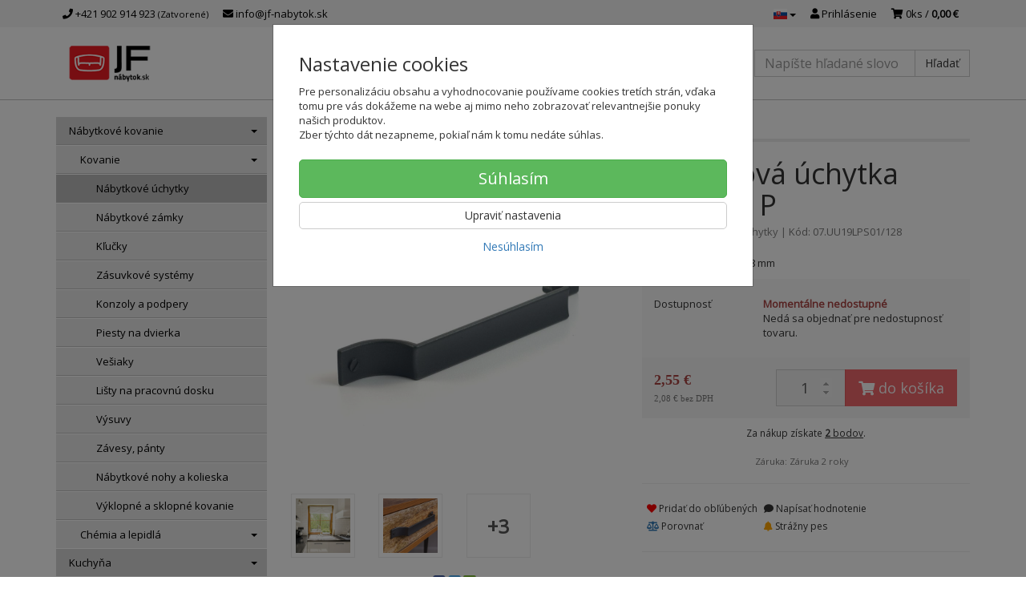

--- FILE ---
content_type: text/html; charset=utf-8
request_url: https://jfnabytok.sk/nabytkova-uchytka-nu529-p
body_size: 18817
content:
<!doctype html>
<html lang="sk">
	<head itemscope itemtype="http://schema.org/WebSite">
		<title>Nábytková úchytka  NU529 - P | JF nábytok s.r.o.</title>
		<meta charset="utf-8" />

		<meta http-equiv="x-ua-compatible" content="ie=edge" />
		<meta name="viewport" content="width=device-width, initial-scale=1, shrink-to-fit=no" />
		<meta name="format-detection" content="telephone=no" />
		<meta name="description" content="" />
		<meta name="keywords" content="" />
		<meta name="robots" content="all" />
		<meta name="author" content="JF nábytok s.r.o." itemprop="name" />
		<meta name="generator" content="Shoptec" />
		<meta itemprop="url" content="https://jfnabytok.sk" />


		<script src="https://www.googletagmanager.com/gtag/js?id=UA-39964315-1" async></script>
		<script>
			window.dataLayer = [{"page":{"type":"product"},"product":{"id":2607,"item_group_id":2590,"name":"Nábytková úchytka  NU529 - P","brand":"Gamet","category":"Nábytkové kovanie / Kovanie / Nábytkové úchytky","sku":"07.UU19LPS01/128","ean":"","price":2.5523000000000002,"vat":23,"currency":"EUR"}}];
			function gtag(){ dataLayer.push(arguments); }
			gtag('js', new Date());
				gtag('config', "UA-39964315-1");
				gtag('config', "G-31P70SRZN1");
				gtag('config', "AW-591169283", {'allow_enhanced_conversions':true});
		</script>


		<script>
		!function(f,b,e,v,n,t,s){if(f.fbq)return;n=f.fbq=function(){n.callMethod?
		n.callMethod.apply(n,arguments):n.queue.push(arguments)};if(!f._fbq)f._fbq=n;
		n.push=n;n.loaded=!0;n.version='2.0';n.queue=[];t=b.createElement(e);t.async=!0;
		t.src=v;s=b.getElementsByTagName(e)[0];s.parentNode.insertBefore(t,s)}(window,
		document,'script','https://connect.facebook.net/en_US/fbevents.js');
		fbq('init', "159930566199545");
		fbq('track', 'PageView');
		</script>








		<meta property="og:title" content="Nábytková úchytka  NU529 - P" />
<meta property="og:image" content="https://jfnabytok.sk/images/products-cache/1176490b740e720517040445dd67f557/5826_w600_h600.jpg" />
<meta property="og:description" content="Nábytková úchytka 128 mm" />
<meta property="og:url" content="https://jfnabytok.sk/nabytkova-uchytka-nu529-p" />
<meta property="og:site_name" content="JF nábytok s.r.o." />
<meta property="og:type" content="product" />

<link rel="canonical" href="https://jfnabytok.sk/nabytkova-uchytka-nu529-p" />


		<link rel="icon" href="/images/template/1176490b740e720517040445dd67f557/favicon.ico?ec6b44a0" />
		<link rel="stylesheet" href="//maxcdn.bootstrapcdn.com/bootstrap/3.3.7/css/bootstrap.min.css" integrity="sha384-BVYiiSIFeK1dGmJRAkycuHAHRg32OmUcww7on3RYdg4Va+PmSTsz/K68vbdEjh4u" crossorigin="anonymous" />
		<link rel="stylesheet" href="//use.fontawesome.com/releases/v5.0.13/css/all.css" integrity="sha384-DNOHZ68U8hZfKXOrtjWvjxusGo9WQnrNx2sqG0tfsghAvtVlRW3tvkXWZh58N9jp" crossorigin="anonymous" />
		<link rel="stylesheet" href="//cdnjs.cloudflare.com/ajax/libs/fancybox/3.2.5/jquery.fancybox.min.css" integrity="sha256-ygkqlh3CYSUri3LhQxzdcm0n1EQvH2Y+U5S2idbLtxs=" crossorigin="anonymous" />
		<link rel="stylesheet" href="//cdn.jsdelivr.net/npm/flag-icon-css@3.0.0/css/flag-icon.min.css" integrity="sha256-D+ZpDJjhGxa5ffyQkuTvwii4AntFGBZa4jUhSpdlhjM=" crossorigin="anonymous" />
		<link rel="stylesheet" href="//code.jquery.com/ui/1.12.1/themes/base/jquery-ui.min.css" />
		<link rel="stylesheet" href="https://cdnjs.cloudflare.com/ajax/libs/spinkit/2.0.0/spinkit.min.css" integrity="sha512-kRYkjiYH/VXxoiaDK2oGNMKIi8VQVfie1lkYGX3kmfzWNR2kfaF5ze0885W3/eE6lIiURBsZA91M/WNvCajHMw==" crossorigin="anonymous" referrerpolicy="no-referrer" />
		<link href="/assets/template/default/css/cookiebar.css" rel="stylesheet" type="text/css" />
			<link rel="stylesheet" href="/assets/template/default/data/1176490b740e720517040445dd67f557/all.css?a4c054e6" />
			<link rel="stylesheet" href="/assets/template/default/data/1176490b740e720517040445dd67f557/custom.css?92d0d2f6" />
		<meta name="facebook-domain-verification" content="hcxqduonro1e3yx5zk2w5k5jg7wyxu" />
	</head>
	<body data-price_level_id="1" class="customer-guest">
		<!--[if lte IE 9]>
		<div class="alert alert-danger mb-0">Používate <b>zastaralý</b> internetový prehliadač, z toho dôvodu Vám niektoré časti stránky nemusia fungovať správne. Prosíme <a href="http://browsehappy.com/" target="_blank" rel="nofollow">aktualizujte si svoj internetový prehliadač</a>.</div>
		<![endif]-->


		<noscript><img height="1" width="1" style="display:none" src="https://www.facebook.com/tr?id=159930566199545&ev=PageView&noscript=1" alt="" /></noscript>

        


    <div class="headers-mobile">
        <header>
            <div class="header-blocks">
                <div class="header-block header-block-lft">
                    <div class="logo logo-img">
                        <a href="/">
                                <img src="/images/template/1176490b740e720517040445dd67f557/logo.png?v=1585747481" alt="JF nábytok s.r.o." />
                        </a>
                    </div>
                </div>
                <div class="header-block header-block-rgt">
                    <ul class="nav nav-pills pull-right">
                        <li class="dropdown">
                            <a href="#" class="dropdown-toggle btn btn-link" type="button" id="headerMenuLang" rel="nofollow" data-toggle="dropdown">
                                <i class="flag-icon flag-icon-sk"></i>
                            </a>
                            <ul class="dropdown-menu dropdown-menu-right" aria-labelledby="headerMenuLang">
                                <li>
                                    <a rel="nofollow" href="/nabytkova-uchytka-nu529-p?lang=sk&amp;do=changeLanguage">
                                        <i class="flag-icon flag-icon-sk"></i>
                                        <b>Slovensko</b>
                                    </a>
                                </li>
                            </ul>
                        </li>
                        <li>
                            <a href="tel:00421902914923" rel="nofollow">
                                <i class="fas fa-phone"></i>
                            </a>
                        </li>
                        <li>
                            <a href="#searchMobile" data-toggle="collapse" rel="nofollow" style="display: none">
                                <i class="fas fa-search"></i>
                            </a>
                            <div class="mobile-content mobile-content-nobottom collapse in" id="searchMobile" itemscope itemtype="http://schema.org/WebSite">
                                <div class="mobile-content-item">
                                    <meta itemprop="url" content="https://jfnabytok.sk" />
                                    <form action="/nabytkova-uchytka-nu529-p" method="post" id="frm-search2Form" class="form-inline no-validate" autocomplete="off" role="search" itemprop="potentialAction" itemscope itemtype="http://schema.org/SearchAction">
                                        <meta itemprop="target" content="https://jfnabytok.sk/vyhladavanie/?query={query}" />
                                        <input type="search" name="query" data-autocomplete="/vyhladavanie/json-all" id="frm-search2Form-query" required="required" data-nette-rules='[{"op":":filled","msg":"Toto pole je povinné."}]' class="form-control" placeholder="Napíšte hľadané slovo" itemprop="query-input" />
                                        <button class="btn btn-default" type="submit">🔎</button>
                                        <div class="clearfix"></div>
                                    <input type="hidden" name="_token_" value="0htobh8rrxUWQRH9843JfTir2RsPA+o6QzJSQ=" /><input type="hidden" name="_do" value="search2Form-submit" /><!--[if IE]><input type=IEbug disabled style="display:none"><![endif]-->
</form>

                                </div>
                            </div>
                        </li>
                        <li>
                            <a href="#customerWindow" role="button" data-toggle="modal" rel="nofollow"><i class="fas fa-user"></i></a>
                        </li>
                        <li id="snippet--shoppingCartCounterMobile">
                            <a class="cart" rel="nofollow" data-count="0" href="/nakupny-kosik/">
                                <i class="fas fa-shopping-cart"></i>
                            </a>
                        </li>
                        <li>
                            <a href="#menuMobile" data-toggle="collapse" rel="nofollow">
                                <i class="fas fa-bars"></i>
                            </a>
                            <div class="mobile-content collapse" id="menuMobile">
                                <div class="mobile-content-item">
                                    <a href="#menuMobileCategories" class="dropdown-toggle" type="button" rel="nofollow" data-toggle="collapse">
                                        Kategórie
                                        <span class="caret"></span>
                                    </a>
                                    <ul class="nav navbar-nav collapse" id="menuMobileCategories">
                                        <li data-category_id="184" class="dropdown">
                                            
                                            <a class="dropdown-toggle" data-toggle="dropdown" href="/nabytkove-kovanie/">
                                                Nábytkové kovanie
                                                <span class="caret"></span>
                                            </a>
                                            <ul class="dropdown-menu">
                                                <li><a href="/nabytkove-kovanie/"><small>ukázať všetko</small></a></li>
                                                <li data-category_id="194">
                                                    <a href="/kovanie/">Kovanie</a>
                                                </li>
                                                <li data-category_id="196">
                                                    <a href="/chemia-a-lepidla/">Chémia a lepidlá</a>
                                                </li>
                                            </ul>

                                        </li>
                                        <li data-category_id="339" class="dropdown">
                                            
                                            <a class="dropdown-toggle" data-toggle="dropdown" href="/kuchyna/">
                                                Kuchyňa
                                                <span class="caret"></span>
                                            </a>
                                            <ul class="dropdown-menu">
                                                <li><a href="/kuchyna/"><small>ukázať všetko</small></a></li>
                                                <li data-category_id="341">
                                                    <a href="/drezy/">Drezy</a>
                                                </li>
                                                <li data-category_id="340">
                                                    <a href="/vodovodne-baterie/">Vodovodné batérie</a>
                                                </li>
                                                <li data-category_id="359">
                                                    <a href="/pribornik-do-zasuvky/">Príborník do zásuvky</a>
                                                </li>
                                                <li data-category_id="353">
                                                    <a href="/odsavace-par/">Odsávače pár</a>
                                                </li>
                                                <li data-category_id="352">
                                                    <a href="/odpadkove-kose/">Odpadkové koše</a>
                                                </li>
                                                <li data-category_id="363">
                                                    <a href="/rohove-kose/">Rohové koše</a>
                                                </li>
                                                <li data-category_id="360">
                                                    <a href="/doplnky/">Doplnky</a>
                                                </li>
                                            </ul>

                                        </li>
                                        <li data-category_id="344" class="dropdown">
                                            
                                            <a class="dropdown-toggle" data-toggle="dropdown" href="/kupelna/">
                                                Kúpeľňa
                                                <span class="caret"></span>
                                            </a>
                                            <ul class="dropdown-menu">
                                                <li><a href="/kupelna/"><small>ukázať všetko</small></a></li>
                                                <li data-category_id="345">
                                                    <a href="/kupelnove-baterie/">Kúpeľňové batérie</a>
                                                </li>
                                                <li data-category_id="350">
                                                    <a href="/kos-na-bielizen/">Kôš na  bielizeň</a>
                                                </li>
                                                <li data-category_id="361">
                                                    <a href="/doplnky-do-kupelne/">Doplnky do kúpeľne</a>
                                                </li>
                                            </ul>

                                        </li>
                                        <li data-category_id="356" class="dropdown">
                                            
                                            <a class="dropdown-toggle" data-toggle="dropdown" href="/vnutorne-vybavenie/">
                                                Vnútorné vybavenie
                                                <span class="caret"></span>
                                            </a>
                                            <ul class="dropdown-menu">
                                                <li><a href="/vnutorne-vybavenie/"><small>ukázať všetko</small></a></li>
                                                <li data-category_id="358">
                                                    <a href="/vybavenie-satnikov/">Vybavenie šatníkov</a>
                                                </li>
                                                <li data-category_id="357">
                                                    <a href="/vysuvne-kose/">Výsuvné koše</a>
                                                </li>
                                            </ul>

                                        </li>
                                        <li data-category_id="185" class="dropdown">
                                            
                                            <a class="dropdown-toggle" data-toggle="dropdown" href="/led-osvetlenia-a-zasuvky/">
                                                LED osvetlenia a zásuvky
                                                <span class="caret"></span>
                                            </a>
                                            <ul class="dropdown-menu">
                                                <li><a href="/led-osvetlenia-a-zasuvky/"><small>ukázať všetko</small></a></li>
                                                <li data-category_id="195">
                                                    <a href="/led-napajacie-zdroje/">LED napájacie zdroje</a>
                                                </li>
                                                <li data-category_id="197">
                                                    <a href="/vysuvne-elektricke-zasuvky/">Výsuvné elektrické zásuvky</a>
                                                </li>
                                            </ul>

                                        </li>
                                    </ul>
                                </div>
                                <div class="mobile-content-item">
                                    <a href="#menuMobile2" class="dropdown-toggle" type="button" data-toggle="collapse" rel="nofollow">
                                        Informácie
                                        <span class="caret"></span>
                                    </a>
                                    <ul class="nav navbar-nav collapse" id="menuMobile2">
                                        


<li data-menu_item_id="3">
    <a href="/kontakt.html">Kontakt</a>
</li>



<li data-menu_item_id="4">
    <a href="/obchodne-podmienky.html">Obchodné podmienky</a>
</li>



<li data-menu_item_id="5">
    <a href="/ochrana-osobnych-udajov.html">Ochrana osobných údajov</a>
</li>


                                    </ul>
                                </div>
                            </div>
                        </li>
                    </ul>
                </div>
            </div>
        </header>
    </div>
    <div class="headers">
        <header class="top">
            <div class="container">
                <div class="header-blocks">
                    <div class="header-block header-block-top">
                        <ul class="nav nav-pills pull-left">
                            <li>
                                <a href="tel:00421902914923" rel="nofollow">
                                    <i class="fas fa-phone"></i>
                                    +421 902 914 923
                                    <small class="business-hours">
                                        (Zatvorené)
                                    </small>
                                </a>
                            </li>
                            <li>
                                <a href="mailto:info@jf-nabytok.sk" rel="nofollow">
                                    <i class="fas fa-envelope"></i>
                                    info@jf-nabytok.sk
                                </a>
                            </li>
                        </ul>
                        <ul class="nav nav-pills pull-right">
                            <li class="dropdown">
                                <a href="#" class="dropdown-toggle btn btn-link" type="button" id="headerMenuLang" rel="nofollow" data-toggle="dropdown" aria-haspopup="true" aria-expanded="true">
                                    <i class="flag-icon flag-icon-sk"></i>
                                    <span class="caret"></span>
                                </a>
                                <ul class="dropdown-menu dropdown-menu-right" aria-labelledby="headerMenuLang">
                                    <li>
                                        <a rel="nofollow" href="/nabytkova-uchytka-nu529-p?lang=sk&amp;do=changeLanguage">
                                            <i class="flag-icon flag-icon-sk"></i>
                                            <b>Slovensko</b>
                                        </a>
                                    </li>
                                </ul>
                            </li>
                            <li>
                                <a href="#customerWindow" role="button" data-toggle="modal" rel="nofollow"><i class="fas fa-user"></i> Prihlásenie</a>
                            </li>
                            <li>
                                <a class="cart" rel="nofollow" href="/nakupny-kosik/" id="snippet--shoppingCartCounter">
                                    <i class="fas fa-shopping-cart"></i>
                                    0ks /
                                        <b>0,00 €</b>
                                </a>
                            </li>
                        </ul>
                        <div class="clearfix"></div>
                    </div>
                </div>
            </div>
        </header>
        <header class="main">
            <div class="container">
                <div class="header-blocks">
                    <div class="header-block header-block-lft">
                        <div class="logo">
                            <a href="/">
                                    <img src="/images/template/1176490b740e720517040445dd67f557/logo.png?v=1585747481" alt="JF nábytok s.r.o." />
                            </a>
                        </div>
                    </div>
                    <div class="header-block header-block-ctr">
                        <ul class="nav nav-pills">



<li data-menu_item_id="12">
    <a href="/doprava.html">Doprava</a>
</li>



<li data-menu_item_id="8">
    <a href="/kontakt.html">Kontakt</a>
</li>



<li data-menu_item_id="9">
    <a href="/obchodne-podmienky.html">Obchodné podmienky</a>
</li>

                        </ul>
                    </div>
                    <div class="header-block header-block-rgt">
                        <div class="search" itemscope itemtype="http://schema.org/WebSite">
                            <meta itemprop="url" content="https://jfnabytok.sk" />
                            <form action="/nabytkova-uchytka-nu529-p" method="post" id="frm-searchForm" class="form-inline no-validate" autocomplete="off" role="search" itemprop="potentialAction" itemscope itemtype="http://schema.org/SearchAction">
                                <meta itemprop="target" content="https://jfnabytok.sk/vyhladavanie/?query={query}" />
                                <div class="input-group">
                                    <input type="search" name="query" data-autocomplete="/vyhladavanie/json-all" id="frm-searchForm-query" required="required" data-nette-rules='[{"op":":filled","msg":"Toto pole je povinné."}]' class="form-control" placeholder="Napíšte hľadané slovo" itemprop="query-input" />
                                    <span class="input-group-btn hidden-xs">
                                        <button class="btn btn-default" type="submit">Hľadať</button>
                                    </span>
                                </div>
                            <input type="hidden" name="_token_" value="1jeq9n5g6gFVciTaoa1AyNYuSOYRK8EfmQMnw=" /><input type="hidden" name="_do" value="searchForm-submit" /><!--[if IE]><input type=IEbug disabled style="display:none"><![endif]-->
</form>

                        </div>
                    </div>
                </div>
            </div>
        </header>
    </div>



		<div class="container container-main">

		<div class="row block-container">
		    <div class="col-lg-3 col-md-4 block-lft">




		<div class="panel panel-default panel-category hidden-xs" data-id="267" data-root_id="184">
		    <div class="panel-body">
		        <ul class="nav nav-stacked nav-tree">
		            <li>
		                <a href="/nabytkove-kovanie/">
		                    Nábytkové kovanie
		                    <i class="caret"></i>
		                </a>
		        <ul>
		            <li>
		                <a href="/kovanie/">
		                    Kovanie
		                    <i class="caret"></i>
		                </a>
		        <ul>
		            <li class="active">
		                <a href="/nabytkove-uchytky/">
		                    Nábytkové úchytky
		                </a>
		            </li>
		            <li>
		                <a href="/nabytkove-zamky/">
		                    Nábytkové zámky
		                </a>
		            </li>
		            <li>
		                <a href="/klucky/">
		                    Kľučky
		                </a>
		            </li>
		            <li>
		                <a href="/zasuvkove-systemy/">
		                    Zásuvkové systémy
		                </a>
		            </li>
		            <li>
		                <a href="/konzoly-a-podpery/">
		                    Konzoly a podpery
		                </a>
		            </li>
		            <li>
		                <a href="/piesty-na-dvierka/">
		                    Piesty na dvierka
		                </a>
		            </li>
		            <li>
		                <a href="/vesiaky/">
		                    Vešiaky
		                </a>
		            </li>
		            <li>
		                <a href="/listy-na-pracovnu-dosku/">
		                    Lišty na pracovnú dosku
		                </a>
		            </li>
		            <li>
		                <a href="/vysuvy/">
		                    Výsuvy
		                </a>
		            </li>
		            <li>
		                <a href="/zavesy-panty/">
		                    Závesy, pánty
		                </a>
		            </li>
		            <li>
		                <a href="/nabytkove-nohy-a-kolieska/">
		                    Nábytkové nohy a kolieska
		                </a>
		            </li>
		            <li>
		                <a href="/vyklopne-a-sklopne-kovanie/">
		                    Výklopné a sklopné kovanie
		                </a>
		            </li>
		        </ul>
		        
		            </li>
		            <li>
		                <a href="/chemia-a-lepidla/">
		                    Chémia a lepidlá
		                    <i class="caret"></i>
		                </a>
		            </li>
		        </ul>
		        
		            </li>
		            <li>
		                <a href="/kuchyna/">
		                    Kuchyňa
		                    <i class="caret"></i>
		                </a>
		            </li>
		            <li>
		                <a href="/kupelna/">
		                    Kúpeľňa
		                    <i class="caret"></i>
		                </a>
		            </li>
		            <li>
		                <a href="/vnutorne-vybavenie/">
		                    Vnútorné vybavenie
		                    <i class="caret"></i>
		                </a>
		            </li>
		            <li>
		                <a href="/led-osvetlenia-a-zasuvky/">
		                    LED osvetlenia a zásuvky
		                    <i class="caret"></i>
		                </a>
		            </li>
		        </ul>
		        
		    </div>
		</div>
		    </div>
		    <div class="col-lg-9 col-md-8 block-content">
		<ul class="breadcrumb" itemscope itemtype="http://schema.org/BreadcrumbList">
			<li itemprop="itemListElement" itemscope itemtype="http://schema.org/ListItem">
				<a itemprop="item" itemscope itemtype="https://schema.org/WebPage" itemid="/" href="/">
					<i class="fas fa-home"></i>
					<span class="sr-only" itemprop="name">Úvod</span>
				</a>
				<meta itemprop="position" content="1" />
			</li>
				<li itemprop="itemListElement" itemscope itemtype="http://schema.org/ListItem">
					<a itemprop="item" itemscope itemtype="https://schema.org/WebPage" itemid="/nabytkove-kovanie/" href="/nabytkove-kovanie/">
						<span itemprop="name">Nábytkové kovanie</span>
					</a>
					<meta itemprop="position" content="2" />
				</li>
				<li itemprop="itemListElement" itemscope itemtype="http://schema.org/ListItem">
					<a itemprop="item" itemscope itemtype="https://schema.org/WebPage" itemid="/kovanie/" href="/kovanie/">
						<span itemprop="name">Kovanie</span>
					</a>
					<meta itemprop="position" content="3" />
				</li>
				<li itemprop="itemListElement" itemscope itemtype="http://schema.org/ListItem">
					<a itemprop="item" itemscope itemtype="https://schema.org/WebPage" itemid="/nabytkove-uchytky/" href="/nabytkove-uchytky/">
						<span itemprop="name">Nábytkové úchytky</span>
					</a>
					<meta itemprop="position" content="4" />
				</li>
				<li itemprop="itemListElement" itemscope itemtype="http://schema.org/ListItem" class="active hidden-xs">
						<span itemprop="name">Nábytková úchytka  NU529 - P</span>
					<meta itemprop="position" content="5" />
				</li>
		</ul>

		<div id="snippet--flashes"></div>
		        


			<div class="product-detail" itemscope itemtype="http://schema.org/Product">
				<div class="row">
					<div class="col-md-12 visible-xs">
						<h1 itemprop="name">Nábytková úchytka  NU529 - P</h1>

						<div class="mb-2 product-subtitle">
							<a href="/gamet/">Gamet</a>
							<span>|</span>

							<a content="Nábytkové kovanie | Kovanie | Nábytkové úchytky" href="/nabytkove-uchytky/">Nábytkové úchytky</a>
							<span>|</span>

							<span class="productCode text-muted">
			                	Kód: 07.UU19LPS01/128
							</span>
						</div>
					</div>

					<div class="col-md-6">

						<div class="photos">


								<div id="photos-2607">


			        <a href="/images/products-cache/1176490b740e720517040445dd67f557/5826_w700_h700.jpg" id="productPhoto5826" rel="lightbox" data-fancybox="product2607" data-caption="Gamet NÁBYTKOVÁ ÚCHYTKA - NU529">
			            <img src="/images/products-cache/1176490b740e720517040445dd67f557/5826_w700_h700.jpg" alt="Gamet NÁBYTKOVÁ ÚCHYTKA - NU529" width="700" height="700" class="img-responsive" itemprop="image" />
			        </a>

			<div class="more-photos">
			    <div class="row mt-1 mb-2">
			            <div class="col-xs-3 col-sm-3 photo-thumbnail hidden-md hidden-xs">
			                <a href="/images/products-cache/1176490b740e720517040445dd67f557/5827_w700_h700.jpg" id="productPhoto5827" rel="lightbox" data-fancybox="product2607" data-caption="Gamet NÁBYTKOVÁ ÚCHYTKA - NU529">
			                    <img src="/images/products-cache/1176490b740e720517040445dd67f557/5827_w90_h90.jpg" alt="Gamet NÁBYTKOVÁ ÚCHYTKA - NU529" width="90" height="90" />
			                </a>
			            </div>
			            <div class="col-xs-3 col-sm-3 photo-thumbnail">
			                <a href="/images/products-cache/1176490b740e720517040445dd67f557/5828_w700_h700.jpg" id="productPhoto5828" rel="lightbox" data-fancybox="product2607" data-caption="Gamet NÁBYTKOVÁ ÚCHYTKA - NU529">
			                    <img src="/images/products-cache/1176490b740e720517040445dd67f557/5828_w90_h90.jpg" alt="Gamet NÁBYTKOVÁ ÚCHYTKA - NU529" width="90" height="90" />
			                </a>
			            </div>
			            <div class="col-xs-3 col-sm-3 photo-thumbnail photo-thumbnail-more">
			                <a href="/images/products-cache/1176490b740e720517040445dd67f557/5829_w700_h700.jpg" rel="lightbox" data-fancybox="product2607" data-caption="Gamet NÁBYTKOVÁ ÚCHYTKA - NU529">
			                    <span class="hidden-md hidden-xs">+3</span>
			                    <span class="visible-xs visible-md">+4</span>
			                </a>
			            </div>
			            <div class="col-xs-3 col-sm-3 photo-thumbnail hidden">
			                <a href="/images/products-cache/1176490b740e720517040445dd67f557/5830_w700_h700.jpg" id="productPhoto5830" rel="lightbox" data-fancybox="product2607" data-caption="Gamet NÁBYTKOVÁ ÚCHYTKA - NU529">
			                    <img src="/images/products-cache/1176490b740e720517040445dd67f557/5830_w90_h90.jpg" alt="Gamet NÁBYTKOVÁ ÚCHYTKA - NU529" width="90" height="90" />
			                </a>
			            </div>
			            <div class="col-xs-3 col-sm-3 photo-thumbnail hidden">
			                <a href="/images/products-cache/1176490b740e720517040445dd67f557/5831_w700_h700.jpg" id="productPhoto5831" rel="lightbox" data-fancybox="product2607" data-caption="Gamet NÁBYTKOVÁ ÚCHYTKA - NU529">
			                    <img src="/images/products-cache/1176490b740e720517040445dd67f557/5831_w90_h90.jpg" alt="Gamet NÁBYTKOVÁ ÚCHYTKA - NU529" width="90" height="90" />
			                </a>
			            </div>

			    </div>
			</div>

			<div class="social-shares text-center">

			    <a href="http://www.facebook.com/sharer/sharer.php?u=https://jfnabytok.sk/nabytkova-uchytka-nu529-p" target="_blank" title="Zdieľať na Facebook" rel="nofollow">
			        <img src="/assets/backend/images/share/facebook.gif" alt="Facebook" width="16" height="16" style="vertical-align: bottom" />
			    </a>
			    <a href="http://twitter.com/share?text=N%C3%A1bytkov%C3%A1%20%C3%BAchytka%20%20NU529%20-%20P&amp;url=https://jfnabytok.sk/nabytkova-uchytka-nu529-p" target="_blank" title="Zdieľať na Twitter" rel="nofollow">
			        <img src="/assets/backend/images/share/twitter.gif" alt="Twitter" width="16" height="16" style="vertical-align: bottom" />
			    </a>
			    <a href="#recommendationWindow" title="Odporučiť priateľovi" data-toggle="modal" rel="nofollow">
			        <img src="/assets/backend/images/share/email.png" alt="Odporučiť priateľovi" width="16" height="16" style="vertical-align: bottom" />
			    </a>
			</div>
								</div>
						</div>


			<div id="snippet--extras">			<div class="hidden-xs">
							<hr />
							<div class="text-center" itemprop="brand" content="Gamet">
								<a href="/gamet/">
									<img src="/images/brands-cache/1176490b740e720517040445dd67f557/gamet_w120_h80.png" alt="Gamet" title="Gamet" width="120" height="80" />
								</a>
							</div>
						</div>
						<hr class="visible-xs" />
			</div>		</div>
					<div class="col-md-6">
						<div class="row">
							<div class="col-lg-12 hidden-xs">
								<span class="h1">Nábytková úchytka  NU529 - P</span>

								<div class="mb-2 product-subtitle">
									<a itemprop="brand" href="/gamet/">Gamet</a>
									<span>|</span>

									<a itemprop="category" content="Nábytkové kovanie | Kovanie | Nábytkové úchytky" href="/nabytkove-uchytky/">Nábytkové úchytky</a>
									<span>|</span>

									<span class="productCode text-muted">
			                			Kód: 07.UU19LPS01/128
									</span>
								</div>
							</div>

							<div class="col-lg-12">
								<div id="countdownVariant2607" class="countdown-container hide">
									<div class="countdown" data-date=""></div>
								</div>
							</div>


							<div class="col-lg-12 annotation">
								<p>Nábytková úchytka 128 mm</p>
							</div>



							<div class="col-lg-12">
							</div>
							

							<div class="col-lg-12">
								<div class="cart">
									<form action="/nabytkova-uchytka-nu529-p" method="post" id="frm-cartForm" class="no-validate" autocomplete="off">



										<div id="productPrice" class="form-horizontal">
											<div class="product-info">
												<div class="form-group product-info-availability">
													<div class="col-sm-4 control-label">Dostupnosť</div>
													<div class="col-sm-8 form-control-static">
														<div id="productStatus">
															<b class="text-danger">Momentálne nedostupné</b>
														</div>
														<div id="productStatusDescription">Nedá sa objednať pre nedostupnosť tovaru.</div>
													</div>
												</div>


												<div class="form-group product-info-discount" style="display:none">
													<div class="col-sm-4 control-label">Pôvodná cena</div>
													<div class="col-sm-8 form-control-static">
														<span class="price overline" data-original-price>
																2,55 €
														</span>
													</div>
												</div>
												<div class="form-group product-info-discount" style="display:none">
													<div class="col-sm-4 control-label">Ušetríte</div>
													<div class="col-sm-8 form-control-static">
														<span class="price" data-discount>
																2,55 €
														</span>
														<b data-discount-percentage>(100%)</b>
													</div>
												</div>
											</div>

											<div class="quantity-discounts" id="quantityDiscounts" style="display: none">
												<div class="h4 mt-0">Množstevné zľavy</div>
												
											</div>

											<div class="cart-area cart-area-2columns">
												<div class="cart-area-col">
													<b data-price-vat class="price price-primary text-danger">
														2,55 €
													</b>
													<br />
													<small data-price class="price text-muted">
														2,08 € bez DPH
													</small>
												</div>
												<div class="cart-area-col">
													<div class="input-group">
														<input type="number" name="quantity" id="frm-cartForm-quantity" required="required" disabled="disabled" data-nette-rules='[{"op":":filled","msg":"Toto pole je povinné."}]' value="1" min="1" step="1" class="form-control input-lg text-center" />
														<span class="input-group-btn">
															<button type="submit" class="btn btn-conversion btn-lg" data-action="buy" disabled="disabled">
																<i class="fas fa-shopping-cart"></i>
																do košíka
															</button>
														</span>
													</div>
												</div>
											</div>



										</div>


										<div class="loyality-program">
											
											Za nákup získate <a rel="nofollow" class="underline" data-toggle="tooltip" data-placement="top" title="Hodnota jedného bodu je 0,01 €" href="/vernostny-program.html"><b id="loyalityProgram">2</b> bodov</a>.
										</div>
										

										<div class="text-center text-muted small mt-1">
											<span id="productWarranty" class="mr-1">Záruka: Záruka 2 roky</span>
										</div>



										<input type="hidden" name="note" value="" />
										<input type="hidden" name="product_variant_id" value="2607" />
									<input type="hidden" name="_token_" value="tuk7tf2664Fd89+NJTCNMVJw6it86WwQ12lvk=" /><input type="hidden" name="_do" value="cartForm-submit" /><!--[if IE]><input type=IEbug disabled style="display:none"><![endif]-->
			</form>

								</div>
							</div>

							<div class="col-lg-12">

								<hr />

								<div class="microgoals">
									<div class="row">
										<div class="col-sm-4 col-xs-6">
											<ul class="list-unstyled mb-0">
													<li><a role="button" rel="nofollow" class="btn btn-link btn-xs" data-action="wishlist" href="/nabytkova-uchytka-nu529-p?id=2590&amp;do=addToFavourite"><span class="fas fa-heart" style="color:red"></span> Pridať do obľúbených</a></li>
												<li><a role="button" rel="nofollow" class="btn btn-link btn-xs ajax compareCartWindow" href="/nabytkova-uchytka-nu529-p?id=2607&amp;do=addToCompare"><span class="fas fa-balance-scale text-primary"></span> Porovnať</a></li>
											</ul>
										</div>
										<div class="col-sm-4 col-xs-6">
											<ul class="list-unstyled mb-0">
												<li><a href="#reviewWindow" role="button" data-toggle="modal" rel="nofollow" class="btn btn-link btn-xs"><span class="fas fa-comment"></span> Napísať hodnotenie</a></li>
												<li><a href="#watchdogWindow" role="button" data-toggle="modal" rel="nofollow" class="btn btn-link btn-xs"><span class="fas fa-bell" style="color:orange"></span> Strážny pes</a></li>
											</ul>
										</div>
									</div>
								</div>

							</div>

							<div class="col-lg-12">
								<div>
									<hr />
								</div>
							</div>

						</div>

					</div>
				</div>


				<div class="row mt-3">
					<div class="col-lg-12">
						<ul class="nav nav-tabs">
							<li class="active"><a href="#tab-home" data-toggle="tab"><span class="fas fa-home"></span><span class="sr-only">Popis</span></a></li>
							<li><a href="#tab-parameters" data-toggle="tab">Parametre <small>(1)</small></a></li>
							<li><a href="#tab-reviews" data-toggle="tab">Hodnotenia <small>(0)</small></a></li>
							<li class="hidden"><a href="#tab-comments" data-toggle="tab">Komentáre <small>(<span class="fb-comments-count" data-href="https://jfnabytok.sk/nabytkova-uchytka-nu529-p">0</span>)</small></a></li>
							<li class="hidden"><a href="#tab-variants" data-toggle="tab">Varianty <small>(1)</small></a></li>
						</ul>
						<div class="tab-content">
							<div class="tab-pane active" id="tab-home">



			<div itemprop="description">
				<p>Vlastnosti úchytky:<br />
			- materiál: kov<br />
			- povrchová úprava: štruktúrovaný grafit<br />
			<br />
			Rozmery úchytky:<br />
			- rozteč dier na skrutky: 128 mm<br />
			- celková dĺžka úchytky: 180 mm<br />
			- výška úchytky: 20 mm</p>

			</div>

							</div>
							<div class="tab-pane" id="tab-parameters">
								<table class="table table-striped table-condensed">
				<tbody>
					<tr data-parameter-id="4">
						<td style="width: 30%">
							Rozteč
						</td>
						<td>128 mm</td>
					</tr>
				</tbody>
			</table>

							</div>
							<div class="tab-pane" id="tab-reviews">
								<p>Momentálne tu nie sú žiadne hodnotenia.</p>
			<p>Buďte prvý, kto <a href="#reviewWindow" data-toggle="modal" rel="nofollow">napíše hodnotenie</a> na tento produkt.</p>


							</div>
							<div class="tab-pane hidden" id="tab-comments">
								<div class="fb-comments" data-href="https://jfnabytok.sk/nabytkova-uchytka-nu529-p" data-numposts="5" data-colorscheme="light"></div>
							</div>
							<div id="tab-variants" class="tab-pane hidden">
								
			<div itemprop="offers" itemscope itemtype="http://schema.org/AggregateOffer">
				<table class="table table-striped table-condensed">
					<thead>
					<tr>
						<th>Kód</th>
						<th>Dostupnosť</th>
						<th>Cena</th>
					</tr>
					</thead>
					<tbody>
					<tr itemprop="offers" itemscope itemtype="http://schema.org/Offer">
						
						<td itemprop="identifier" content="sku:07.UU19LPS01/128">07.UU19LPS01/128</td>
						<td>
							<span class="text-danger" itemprop="availability" content="">Momentálne nedostupné</span>
						</td>
						<td>
							<meta itemprop="itemCondition" itemtype="http://schema.org/OfferItemCondition" content="http://schema.org/NewCondition" />
							<span itemprop="priceCurrency" content="EUR"></span>
									<span itemprop="price" class="text-danger" data-toggle="tooltip" content="2.55" title="2,08 € bez DPH">2,55 €</span>
								<span class="text-muted" data-toggle="tooltip" title="DPH = 23%">s DPH</span>
						</td>
					</tr>
					</tbody>
				</table>
				<span itemprop="priceCurrency" content="EUR"></span>
				<span itemprop="lowprice" content="2.55"></span>
				<span itemprop="highprice" content="2.55"></span>
			</div>

							</div>
						</div>

						<hr />

						<h2 class="relatedProductsHeadline">Súvisiace produkty</h2>







			    <div class="row">
			        <div class="col-lg-4 col-md-4 col-sm-6 col-xs-6">
			            


			            <div class="product-list-item" data-id=2607 data-name="Nábytková úchytka  NU529 - P" data-brand=Gamet data-price="2.5523" data-list_name="Related Products" data-list_position=1 data-ga4="{&quot;item_id&quot;:2607,&quot;item_name&quot;:&quot;N\u00e1bytkov\u00e1 \u00fachytka  NU529 - P&quot;,&quot;currency&quot;:&quot;EUR&quot;,&quot;item_brand&quot;:&quot;Gamet&quot;,&quot;price&quot;:2.55,&quot;item_category&quot;:&quot;N\u00e1bytkov\u00e9 kovanie&quot;,&quot;item_category2&quot;:&quot;Kovanie&quot;,&quot;item_category3&quot;:&quot;N\u00e1bytkov\u00e9 \u00fachytky&quot;,&quot;item_list_name&quot;:&quot;Related Products&quot;,&quot;item_list_id&quot;:&quot;related-products&quot;,&quot;index&quot;:1,&quot;quantity&quot;:1}">

			                <a href="/nabytkova-uchytka-nu529-p" class="product-link-image">
			                            <img src="/images/products-cache/1176490b740e720517040445dd67f557/5826_w180_h180.jpg" alt="Gamet NÁBYTKOVÁ ÚCHYTKA - NU529" width="180" height="180" />

			                </a>
			                <p class="name" itemprop="name"><a href="/nabytkova-uchytka-nu529-p" class="product-link">Nábytková úchytka  NU529 - P</a></p>
			                <p class="price">
			                            <b>2,55 €</b>
			                </p>
			                <p class="availability">
			                            <b class="text-danger">Momentálne nedostupné</b>

			                </p>

			<div class="btn-group">
				<a href="/nabytkova-uchytka-nu529-p" class="btn btn-conversion btn-sm" data-action="buy" rel="nofollow">
					<i class="fas fa-shopping-cart"></i>
					detail
				</a>
				<button type="button" class="btn btn-conversion btn-sm dropdown-toggle hidden-xs hidden-sm" data-toggle="dropdown">
					<i class="caret"></i>
				</button>
				<ul class="dropdown-menu text-left hidden-xs hidden-sm" role="menu">
					<li><a href="/nabytkova-uchytka-nu529-p?id=2607&amp;do=addToCompare" class="small ajax compareCartWindow" rel="nofollow"><i class="fas fa-balance-scale"></i> pridať do porovnania</a></li>
					<li><a href="/nabytkova-uchytka-nu529-p?id=2590&amp;do=addToFavourite" class="small ajax" rel="nofollow" data-action="wishlist"><i class="fas fa-heart"></i> pridať do obľúbených</a></li>
				</ul>
			</div>
			            </div>
			        </div>
			    </div>

			<script>
			(function () {
			    var products = [{"item_id":2607,"item_name":"Nábytková úchytka  NU529 - P","currency":"EUR","item_brand":"Gamet","price":2.55,"item_category":"Nábytkové kovanie","item_category2":"Kovanie","item_category3":"Nábytkové úchytky","item_list_name":"Related Products","item_list_id":"related-products","index":1,"quantity":1}];
			    if (products.length > 0) {
			        var maxProducts = 16;
			        while (products.length) {
			            var p = products.splice(0, maxProducts);
			            gtag('event', 'view_item_list', {
			                "items": p
			            });
			        }
			    }
			})();
			</script>
			<script>
			(function () {
			    var products = [{"id":2607,"name":"Nábytková úchytka  NU529 - P","brand":"Gamet","price":2.5523000000000002,"list_name":"Related Products","list_position":1}];
			    if (products.length > 0) {
			        var maxProducts = 16;
			        while (products.length) {
			            var p = products.splice(0, maxProducts);
			            gtag('event', 'view_item_list', {
			                "items": p
			            });
			        }
			    }
			})();
			</script>
					</div>
				</div>
			</div>




			<form action="/nabytkova-uchytka-nu529-p" method="post" id="frm-askQuestionForm" class="form-horizontal">
			<div id="askQuestionWindow" class="modal fade" role="dialog" aria-hidden="true" data-has-errors="false">
				<div class="modal-dialog">
					<div class="modal-content">
						<div class="modal-header">
							<button type="button" class="close" data-dismiss="modal" aria-hidden="true">&times;</button>
							<b class="modal-title">Otázka k produktu</b>
						</div>
						<div class="modal-body">
							<div class="form-group">
								<label for="frm-askQuestionForm-email" class="control-label col-md-3">Váš e-mail</label>
								<div class="col-md-9">
									<input type="email" name="email" maxlength="160" id="frm-askQuestionForm-email" required="required" data-nette-rules='[{"op":":filled","msg":"Toto pole je povinné."},{"op":":email","msg":"Prosím vložte platnú e-mailovú adresu."}]' data-nette-empty-value="&#64;" value="&#64;" class="form-control" />
								</div>
							</div>
							<div class="form-group">
								<label for="frm-askQuestionForm-phone" class="control-label col-md-3">Mobil</label>
								<div class="col-md-9">
									<input type="tel" name="phone" maxlength="40" id="frm-askQuestionForm-phone" class="form-control" />
								</div>
							</div>
							<div class="form-group">
								<label for="frm-askQuestionForm-message" class="control-label col-md-3">Správa</label>
								<div class="col-md-9">
									<textarea name="message" rows="5" maxlength="500" id="frm-askQuestionForm-message" required="required" data-nette-rules='[{"op":":filled","msg":"Toto pole je povinné."},{"op":":maxLength","msg":"Prosím vložte nie viac ako 500 znakov.","arg":500}]' class="form-control"></textarea>
								</div>
							</div>
							<div class="form-group">
								<div class="col-md-offset-3 col-md-9">
									<div class="checkbox">
			                        	<label for="frm-askQuestionForm-privacyPolicyAgree"><input type="checkbox" name="privacyPolicyAgree" id="frm-askQuestionForm-privacyPolicyAgree" required="required" data-nette-rules='[{"op":":filled","msg":"Toto pole je povinné."}]' /> Súhlasím so spracovaním <a href="/ochrana-osobnych-udajov.html">osobných údajov</a></label>
									</div>
								</div>
							</div>
							<div class="form-group">
								<div class="col-md-9 col-md-offset-3">
			                        <div id="recaptcha_13817d98" class="g-recaptcha" data-sitekey="6Lew8sUaAAAAAC4GUGowY1-ylkrYGRCLRbz3aJyC" data-size="invisible"></div>
								</div>
							</div>
						</div>
						<div class="modal-footer">
							<input type="submit" name="_submit" value="Odoslať" class="btn btn-primary" />
						</div>
					</div>
				</div>
			</div>
			<input type="hidden" name="_token_" value="xwfz89iqgjq9rNyiBgOHznxAsNB3BE0FcnoyU=" /><input type="hidden" name="_do" value="askQuestionForm-submit" /></form>


			<form action="/nabytkova-uchytka-nu529-p" method="post" id="frm-recommendationForm" class="form-horizontal">
			<div id="recommendationWindow" class="modal fade" role="dialog" aria-hidden="true" data-has-errors="false">
				<div class="modal-dialog">
					<div class="modal-content">
						<div class="modal-header">
							<button type="button" class="close" data-dismiss="modal" aria-hidden="true">&times;</button>
							<b class="modal-title">Odporučiť produkt</b>
						</div>
						<div class="modal-body">
							<div class="form-group">
								<label for="frm-recommendationForm-name" class="control-label col-md-3">Meno</label>
								<div class="col-md-9">
									<input type="text" name="name" id="frm-recommendationForm-name" required="required" data-nette-rules='[{"op":":filled","msg":"Toto pole je povinné."}]' class="form-control" />
								</div>
							</div>
							<div class="form-group">
								<label for="frm-recommendationForm-your_email" class="control-label col-md-3">Váš e-mail</label>
								<div class="col-md-9">
									<input type="email" name="your_email" id="frm-recommendationForm-your_email" required="required" data-nette-rules='[{"op":":filled","msg":"Toto pole je povinné."},{"op":":email","msg":"Prosím vložte platnú e-mailovú adresu."}]' data-nette-empty-value="&#64;" value="&#64;" class="form-control" />
								</div>
							</div>
							<div class="form-group">
								<label for="frm-recommendationForm-friends_email" class="control-label col-md-3">Priateľov e-mail</label>
								<div class="col-md-9">
									<input type="email" name="friends_email" id="frm-recommendationForm-friends_email" required="required" data-nette-rules='[{"op":":filled","msg":"Toto pole je povinné."},{"op":":email","msg":"Prosím vložte platnú e-mailovú adresu."},{"op":":notEqual","msg":"E-mailové adresy sa nesmú zhodovať.","arg":{"control":"your_email"}}]' data-nette-empty-value="&#64;" value="&#64;" class="form-control" />
								</div>
							</div>
							<div class="form-group">
								<label for="frm-recommendationForm-message" class="control-label col-md-3">Správa</label>
								<div class="col-md-9">
									<textarea name="message" rows="5" maxlength="200" id="frm-recommendationForm-message" required="required" data-nette-rules='[{"op":":filled","msg":"Toto pole je povinné."},{"op":":maxLength","msg":"Prosím vložte nie viac ako 200 znakov.","arg":200}]' class="form-control">Odporúčam pozrieť si túto stránku https://jfnabytok.sk/nabytkova-uchytka-nu529-p</textarea>
								</div>
							</div>
							<div class="form-group">
								<div class="col-md-offset-3 col-md-9">
									<div class="checkbox">
			                        	<label for="frm-recommendationForm-privacyPolicyAgree"><input type="checkbox" name="privacyPolicyAgree" id="frm-recommendationForm-privacyPolicyAgree" required="required" data-nette-rules='[{"op":":filled","msg":"Toto pole je povinné."}]' /> Súhlasím so spracovaním <a href="/ochrana-osobnych-udajov.html">osobných údajov</a></label>
									</div>
								</div>
							</div>
							<div class="form-group">
								<div class="col-md-9 col-md-offset-3">
			                        <div id="recaptcha_3ec4042f" class="g-recaptcha" data-sitekey="6Lew8sUaAAAAAC4GUGowY1-ylkrYGRCLRbz3aJyC" data-size="invisible"></div>
								</div>
							</div>
						</div>
						<div class="modal-footer">
							<input type="submit" name="_submit" value="Odoslať" class="btn btn-primary" />
						</div>
					</div>
				</div>
			</div>
			<input type="hidden" name="_token_" value="qz2b22nazsVSbdlDGg3V6t8ibQmX2xE8xOWi0=" /><input type="hidden" name="_do" value="recommendationForm-submit" /></form>


			<form action="/nabytkova-uchytka-nu529-p" method="post" id="frm-reviewForm" class="form-horizontal">
				<div id="reviewWindow" class="modal fade" role="dialog" aria-hidden="true" data-has-errors="false">
					<div class="modal-dialog">
						<div class="modal-content">
							<div class="modal-header">
								<button type="button" class="close" data-dismiss="modal" aria-hidden="true">&times;</button>
								<b class="modal-title">Nové hodnotenie</b>
							</div>
							<div class="modal-body">
								<div class="form-group">
									<label class="control-label col-md-3">Hodnotenie</label>
									<div class="col-md-9">
										<div class="radio-inline">
											<label for="frm-reviewForm-rating-1"><input  type="radio" name="rating" id="frm-reviewForm-rating-1" required="required" data-nette-rules='[{"op":":filled","msg":"Toto pole je povinné."}]' value="1"/> 1</label>
										</div>
										<div class="radio-inline">
											<label for="frm-reviewForm-rating-2"><input  type="radio" name="rating" id="frm-reviewForm-rating-2" required="required" data-nette-rules='[{"op":":filled","msg":"Toto pole je povinné."}]' value="2"/> 2</label>
										</div>
										<div class="radio-inline">
											<label for="frm-reviewForm-rating-3"><input  type="radio" name="rating" id="frm-reviewForm-rating-3" required="required" data-nette-rules='[{"op":":filled","msg":"Toto pole je povinné."}]' value="3"/> 3</label>
										</div>
										<div class="radio-inline">
											<label for="frm-reviewForm-rating-4"><input  type="radio" name="rating" id="frm-reviewForm-rating-4" required="required" data-nette-rules='[{"op":":filled","msg":"Toto pole je povinné."}]' value="4"/> 4</label>
										</div>
										<div class="radio-inline">
											<label for="frm-reviewForm-rating-5"><input  type="radio" name="rating" id="frm-reviewForm-rating-5" required="required" data-nette-rules='[{"op":":filled","msg":"Toto pole je povinné."}]' checked="checked" value="5"/> 5</label>
										</div>
										<p class="help-block">Čím vyššie číslo, tým lepšie hodnotenie.</p>
									</div>
								</div>
								<div class="row">
									<div class="col-md-3"></div>
									<div class="col-md-9">
										<div class="form-group">
											<div class="col-md-6">
												<label for="frm-reviewForm-text_pros" class="control-label">Klady</label>
												<textarea name="text_pros" rows="5" id="frm-reviewForm-text_pros" data-nette-rules='[{"op":"optional"},{"op":":filled","rules":[{"op":":maxLength","msg":"Prosím vložte nie viac ako 300 znakov.","arg":300}],"control":"text_pros"}]' class="form-control"></textarea>
											</div>
											<div class="col-md-6">
												<label for="frm-reviewForm-text_cons" class="control-label">Zápory</label>
												<textarea name="text_cons" rows="5" id="frm-reviewForm-text_cons" data-nette-rules='[{"op":"optional"},{"op":":filled","rules":[{"op":":maxLength","msg":"Prosím vložte nie viac ako 300 znakov.","arg":300}],"control":"text_cons"}]' class="form-control"></textarea>
											</div>
											<div class="col-md-12">
												<p class="help-block">
													Napíšte klady a zápory, každý bod na jeden riadok.<br />
													Nechajte prázdne, ak Vám nič nenapadá.
												</p>
											</div>
										</div>
									</div>
								</div>
								<div class="form-group">
									<label for="frm-reviewForm-text_content" class="control-label col-md-3">Obsah</label>
									<div class="col-md-9">
										<textarea name="text_content" rows="5" maxlength="1000" id="frm-reviewForm-text_content" data-nette-rules='[{"op":"optional"},{"op":":maxLength","msg":"Prosím vložte nie viac ako 1000 znakov.","arg":1000}]' class="form-control"></textarea>
									</div>
								</div>
								<div class="form-group">
									<label for="frm-reviewForm-email" class="control-label col-md-3">E-mail</label>
									<div class="col-md-9">
										<input type="email" name="email" id="frm-reviewForm-email" required="required" data-nette-rules='[{"op":":filled","msg":"Toto pole je povinné."},{"op":":email","msg":"Prosím vložte platnú e-mailovú adresu."}]' data-nette-empty-value="&#64;" value="&#64;" class="form-control" />
									</div>
								</div>
								<div class="form-group">
									<label for="frm-reviewForm-name" class="control-label col-md-3">Meno</label>
									<div class="col-md-9">
										<input type="text" name="name" id="frm-reviewForm-name" class="form-control" />
									</div>
								</div>
								<div class="form-group">
									<div class="col-md-offset-3 col-md-9">
										<div class="checkbox">
			                            	<label for="frm-reviewForm-privacyPolicyAgree"><input type="checkbox" name="privacyPolicyAgree" id="frm-reviewForm-privacyPolicyAgree" required="required" data-nette-rules='[{"op":":filled","msg":"Toto pole je povinné."}]' /> Súhlasím so spracovaním <a href="/ochrana-osobnych-udajov.html">osobných údajov</a></label>
										</div>
									</div>
								</div>
								<div class="form-group">
									<div class="col-md-9 col-md-offset-3">
										<div id="recaptcha_1e2f15b8" class="g-recaptcha" data-sitekey="6Lew8sUaAAAAAC4GUGowY1-ylkrYGRCLRbz3aJyC" data-size="invisible"></div>
									</div>
								</div>
							</div>
							<div class="modal-footer">
								<p class="text-muted small pull-left">Hodnotenie bude zverejnené až po schválení administrátorom.</p>
								<input type="submit" name="_submit" value="Odoslať" class="btn btn-primary pull-right" />
								<div class="clearfix"></div>
							</div>
						</div>
					</div>
				</div>
			<input type="hidden" name="_token_" value="kymuo2fe5cGG20mBh9IlLn4sDNVxej5jq7WOs=" /><input type="hidden" name="_do" value="reviewForm-submit" /></form>


			<form action="/nabytkova-uchytka-nu529-p" method="post" id="frm-watchdogForm" class="form-horizontal">
				<div id="watchdogWindow" class="modal fade" role="dialog" aria-hidden="true" data-has-errors="false">
					<div class="modal-dialog">
						<div class="modal-content">
							<div class="modal-header">
								<button type="button" class="close" data-dismiss="modal" aria-hidden="true">&times;</button>
								<b class="modal-title">Strážny pes</b>
							</div>
							<div class="modal-body">
								<p>Strážny pes Vás upozorní formou e-mailu v prípade, že sa zmení dostupnosť produktu alebo klesne jeho cena pod úroveň, ktorú si zvolíte.</p>
			                    <div class="form-group">
			                        
			                        <div class="col-md-9">
			                            <input type="hidden" name="product_variant_id" value="2607" class="form-control" />
			                        </div>
			                    </div>
								<div class="form-group">
									<label for="frm-watchdogForm-email" class="control-label col-md-3">E-mail</label>
									<div class="col-md-9">
										<input type="email" name="email" id="frm-watchdogForm-email" required="required" data-nette-rules='[{"op":":filled","msg":"Toto pole je povinné."},{"op":":email","msg":"Prosím vložte platnú e-mailovú adresu."}]' data-nette-empty-value="&#64;" value="&#64;" class="form-control" />
									</div>
								</div>
								<div class="form-group">
									<div class="col-md-offset-3 col-md-9">
										<div class="checkbox">
											<label for="frm-watchdogForm-availability"><input type="checkbox" name="availability" id="frm-watchdogForm-availability" data-nette-rules='[{"op":"optional"},{"op":":blank","rules":[{"op":":filled","msg":"Toto pole je povinné."}],"control":"price_toggle"}]' checked="checked" /> Upozorniť ma, keď príde tovar na sklad</label>
										</div>
									</div>
								</div>
								<div class="form-group">
									<div class="col-md-offset-3 col-md-9">
										<div class="checkbox">
											<label for="frm-watchdogForm-price_toggle"><input type="checkbox" name="price_toggle" id="frm-watchdogForm-price_toggle" data-nette-rules='[{"op":"optional"},{"op":":equal","rules":[],"control":"price_toggle","toggle":{"watchdogPrice":true},"arg":true},{"op":":blank","rules":[{"op":":filled","msg":"Toto pole je povinné."}],"control":"availability"}]' /> Upozorniť ma, ak cena klesne pod určitú hodnotu</label>
										</div>
									</div>
								</div>
								<div class="form-group" id="watchdogPrice">
									<label for="frm-watchdogForm-price" class="control-label col-md-3">Cena s DPH</label>
									<div class="col-md-3">
										<label for="frm-watchdogForm-price"><input type="text" name="price" id="frm-watchdogForm-price" data-nette-rules='[{"op":"optional"},{"op":":equal","rules":[{"op":":filled","rules":[{"op":":float","msg":"Prosím vložte číslo."},{"op":":range","msg":"","arg":[0,2.5523000000000002]}],"control":"price"}],"control":"price_toggle","arg":true}]' value="2.5523" class="form-control text-right" /></label>
									</div>
								</div>
								<div class="form-group">
									<div class="col-md-offset-3 col-md-9">
										<div class="checkbox">
			                            	<label for="frm-watchdogForm-privacyPolicyAgree"><input type="checkbox" name="privacyPolicyAgree" id="frm-watchdogForm-privacyPolicyAgree" required="required" data-nette-rules='[{"op":":filled","msg":"Toto pole je povinné."}]' /> Súhlasím so spracovaním <a href="/ochrana-osobnych-udajov.html">osobných údajov</a></label>
										</div>
									</div>
								</div>
								<div class="form-group">
									<div class="col-md-9 col-md-offset-3">
			                            <div id="recaptcha_04beaa00" class="g-recaptcha" data-sitekey="6Lew8sUaAAAAAC4GUGowY1-ylkrYGRCLRbz3aJyC" data-size="invisible"></div>
									</div>
								</div>
							</div>
							<div class="modal-footer">
								<input type="submit" name="_submit" value="Odoslať" class="btn btn-primary" />
							</div>
						</div>
					</div>
				</div>
			<input type="hidden" name="_token_" value="kyfmtg828upSoI2gn7e5Xrk9vxvT07Oxg1tLk=" /><input type="hidden" name="_do" value="watchdogForm-submit" /></form>





		    </div>
		</div>
		</div>

	<div class="container container-heureka">
		<div class="heureka-reviews">
			<div class="row">
					<div class="col-md-3 col-sm-12">
						<div class="heureka-reviews-headline">Overené našimi zákazníkmi</div>
						<p>
							<a href="https://obchody.heureka.sk/jfnabytok-sk/recenze/" target="_blank">
								<i class="glyphicon glyphicon-chevron-right"></i>
								Pozrieť hodnotenie na Heureka.sk
							</a>
						</p>
					</div>
				<div class="col-md-3 col-sm-12">
					<div class="heureka-reviews-item">
						<blockquote class="heureka-reviews-blockquote"><q>Úchytky prišli rýchlo a sú kvalitné. Dokupovala som vlastne tie isté už druhýkrát. Navyše obchod obratom vyriešil moju reklamáciu (omylom poslali aj iný typ…</q></blockquote>
						<p class="heureka-reviews-author">Overený zákazník, <time>pred 2 rokmi</time></p>
						<div class="ratings">
							<div class="ratings-progress"></div>
						</div>
					</div>
				</div>
				<div class="col-md-3 col-sm-12">
					<div class="heureka-reviews-item">
						<blockquote class="heureka-reviews-blockquote"><q>Ok čo som objednal všetko nemali volali dali nahradu super fajn obchod .Do.D</q></blockquote>
						<p class="heureka-reviews-author">Overený zákazník, <time>pred 3 rokmi</time></p>
						<div class="ratings">
							<div class="ratings-progress"></div>
						</div>
					</div>
				</div>
				<div class="col-md-3 col-sm-12">
					<div class="heureka-reviews-item">
						<blockquote class="heureka-reviews-blockquote"><q>Skvelý výber sortimentu
Kvalitný tovar
Dobrá cena
Dodanie v termine
100% spokojnosť</q></blockquote>
						<p class="heureka-reviews-author">Overený zákazník, <time>pred 3 rokmi</time></p>
						<div class="ratings">
							<div class="ratings-progress"></div>
						</div>
					</div>
				</div>
			</div>
		</div>
	</div>


		

		<div class="container-footer">
			<div class="container">
				<footer>
						<div class="row">
							<div class="col-md-3 col-sm-6 col-xs-12">

<div class="panel panel-default hidden-xs">
    <div class="panel-heading"><i class="fas fa-bars"></i> Informácie</div>
    <div class="panel-body">
        <ul class="nav nav-stacked">


            <li data-menu_item_id="3">
                <a href="/kontakt.html">Kontakt</a>
            </li>



            <li data-menu_item_id="4">
                <a href="/obchodne-podmienky.html">Obchodné podmienky</a>
            </li>



            <li data-menu_item_id="5">
                <a href="/ochrana-osobnych-udajov.html">Ochrana osobných údajov</a>
            </li>

        </ul>
    </div>
</div>
							</div>
						
						
							<div class="col-md-3 col-sm-6 col-xs-12">

<div class="panel panel-default" data-theme_block_id="16">
    <div class="panel-heading">
        <i class="fas fa-bars"></i>
        Kontakt
    </div>
    <div class="panel-body">
        <p><strong>Email</strong>: info@jf-nabytok.sk<br />
<strong>Fakturácie: </strong>faktury@jf-nabytok.sk<br />
<strong>Telefon:</strong> +421 902 914 923</p>

<p><strong>Pondelok - piatok:</strong>od 8:00 - 12:00 (obednejšia prestávka) 12:30 do 17:00<br />
<strong>Sobota - nedeľa:</strong> zatvorené</p>

    </div>
</div>
							</div>
						
						
							<div class="col-md-3 col-sm-6 col-xs-12">
							</div>
						
						
							<div class="col-md-3 col-sm-6 col-xs-12">
<div class="panel panel-default panel-social-icons" data-theme_block_id="21">
	<div class="panel-heading">
		<i class="fas fa-bars"></i> Sledujte nás
	</div>
	<div class="panel-body">
		<div class="row text-xs-center">
			<div class="col-sm-12 col-xs-12">
				<div class="wrapper">
					<ul>
						<li class="facebook"><a href="https://www.facebook.com/JFnabytok/" target="_blank"><i class="fab fa-facebook fa-2x" aria-hidden="true"></i></a></li>
					</ul>
				</div> 
			</div>
		</div>

	</div>
</div>							</div>
						</div>
						<hr />
					

					<div class="row">
						<div class="col-lg-9 col-md-9 col-sm-9 col-xs-12">
							<p>
								© 2026 JF nábytok, s.r.o. |
								<a href="tel:00421902914923" rel="nofollow">+421 902 914 923</a> |
								<a href="mailto:info@jf-nabytok.sk" rel="nofollow">info@jf-nabytok.sk</a>
							</p>
						</div>
						<div class="col-lg-3 col-md-3 col-sm-3 col-xs-12 text-right">
							<img src="https://shoptec.sk/assets/images/favicons/favicon-16x16.png" alt="Shoptec logo" width="16" height="16" />
							<a href="https://shoptec.sk" title="Prenájom e-shopu, tvorba e-shopu - Shoptec">Vytvoril Shoptec</a>
						</div>
					</div>
				</footer>
				</div>
			</div>
		</div>

		

<div id="customerWindow" class="modal fade" role="dialog" aria-hidden="true" data-has-errors="false">
	<div class="modal-dialog">
		<div class="modal-content">
			<div class="modal-header">
				<button type="button" class="close" data-dismiss="modal" aria-hidden="true">&times;</button>
				<div class="modal-title">Zákaznícka zóna</div>
			</div>
			<div class="modal-body">
				<div class="tabbable">
					<ul class="nav nav-tabs">
						<li class="active"><a href="#customerWindowLogin" data-toggle="tab">Prihlásenie</a></li>
						<li><a href="/registracia/">Registrácia</a></li>
					</ul>
					<div class="tab-content">
						<div class="tab-pane active" id="customerWindowLogin">
							<form action="/nabytkova-uchytka-nu529-p" method="post" id="frm-loginForm" class="form-horizontal">
								<div class="form-group">
									<label for="frm-loginForm-email" class="control-label col-md-3">E-mail</label>
									<div class="col-md-9">
										<input type="email" name="email" maxlength="160" placeholder="&#64;" id="frm-loginForm-email" required="required" data-nette-rules='[{"op":":filled","msg":"Toto pole je povinné."},{"op":":email","msg":"Prosím vložte platnú e-mailovú adresu."}]' class="form-control" />
									</div>
								</div>
								<div class="form-group">
									<label for="frm-loginForm-password" class="control-label col-md-3">Heslo</label>
									<div class="col-md-9">
										<input type="password" name="password" id="frm-loginForm-password" required="required" data-nette-rules='[{"op":":filled","msg":"Toto pole je povinné."}]' class="form-control" />
									</div>
								</div>
								<div class="form-group">
									<div class="col-md-3"></div>
									<div class="col-md-9">
										<p>Prihlásením súhlasíte so spracovaním <a href="/ochrana-osobnych-udajov.html" rel="nofollow">osobných údajov</a>.</p>
										<button type="submit" class="btn btn-primary">Prihlásenie</button>
									</div>
								</div>
							<input type="hidden" name="_token_" value="j5ech87b7lNd1giCJcZTg8coDylmrb2beqh8s=" /><input type="hidden" name="_do" value="loginForm-submit" /></form>

						</div>
					</div>
				</div>
			</div>
			<div class="modal-footer">
				<a class="btn btn-link pull-left" href="/zabudnute-heslo/">zabudli ste heslo?</a>
			</div>
		</div>
	</div>
</div>
<div id="shoppingCartWindow" class="modal fade" role="dialog" aria-hidden="true">
	<div class="modal-dialog">
		<div class="modal-content">
			<div class="modal-body">
<div id="snippet--shoppingCartWindow"></div>			</div>
			<div class="modal-footer">
				<button class="btn btn-link btn-lg pull-left" data-dismiss="modal"><span class="fas fa-chevron-left"></span> návrat k nákupu</button>
				<a class="btn btn-conversion btn-lg" href="/nakupny-kosik/">objednať <span class="fas fa-chevron-right"></span></a>
			</div>
		</div>
	</div>
</div>

<div id="compareCartWindow" class="modal fade" role="dialog" aria-hidden="true">
	<div class="modal-dialog">
		<div class="modal-content">
			<div class="modal-body">
<div id="snippet--compareWindow"></div>			</div>
			<div class="modal-footer">
				<button class="btn btn-link btn-lg pull-left" data-dismiss="modal"><span class="fas fa-chevron-left"></span> návrat k nákupu</button>
				<a class="btn btn-conversion btn-lg" href="/nakupny-kosik/">objednať</a>
				<a class="btn btn-primary btn-lg" href="/porovnat-produkty/">porovnať <span class="fas fa-chevron-right"></span></a>
			</div>
		</div>
	</div>
</div>

		
<div id="cookies-policy-modal" class="modal" role="dialog" tabindex="-1">
	<div class="modal-dialog" role="document">
		<div class="modal-content">
			<div class="modal-body">
				<h3 class="modal-title">Nastavenie cookies</h3>
				<p>
					Pre personalizáciu obsahu a vyhodnocovanie používame cookies tretích strán, vďaka tomu pre vás dokážeme na webe aj mimo neho zobrazovať relevantnejšie ponuky našich produktov.
					<br />
					Zber týchto dát nezapneme, pokiaľ nám k tomu nedáte súhlas.
				</p>
				<div id="cookie-bar-customize-content" style="display: none;">
					<h4>Detailné nastavenia</h4>
					<ul>
						<li>Táto webová stránka využíva cookies na zlepšenie prehliadania webu a poskytovania ďalších funkcií.</li>
						<li>Tieto údaje nebudú použité na identifikáciu alebo kontaktovanie.</li>
						<li>Táto webová stránka využíva cookies tretích strán, pozri podrobnosti v politike ochrany osobných údajov.</li>
						<li>Táto webová stránka využíva sledovacie cookies, pozri podrobnosti v politike ochrany osobných údajov.</li>
						<li>Ak sa chcete dozvedieť viac o tom, ako tento web používa cookies a localStorage, prečítajte si naše <a href="%2Fochrana-osobnych-udajov.html" target="_blank">ZÁSADY OCHRANY OSOBNÝCH ÚDAJOV</a></li>
						<li>Kliknutím na tlačidlo <span class="text-primary">Súhlasím</span> dávate súhlas tejto webovej stránke uložiť malé kúsky dát na Vašom zariadení.</li>
						<li>Kliknutím na tlačidlo <span class="text-primary">Nesúhlasím</span> popriete svoj súhlas s ukladaním cookies a dát localStorage pre túto webovú stránku, prípadne zmažete už uložené súbory cookie (niektoré časti webu môžu prestať fungovať správne).</li>
						<li>Ak sa chcete dozvedieť viac o cookies, navštívte <a href="https://ec.europa.eu/ipg/basics/legal/cookies/index_en.htm" target="_blank">https://ec.europa.eu/ipg/basics/legal/cookies/index_en.htm</a></li>
						<li>Ak chcete zakázať všetky súbory cookie prostredníctvom prehliadača, kliknite na príslušný prehliadač a postupujte podľa pokynov:
							<ul>
								<li><a href="https://support.google.com/accounts/answer/61416?hl=en">Chrome</a></li>
								<li><a href="https://support.mozilla.org/en-US/kb/enhanced-tracking-protection-firefox-desktop?redirectslug=enable-and-disable-cookies-website-preferences&amp;redirectlocale=en-US">Firefox</a></li>
								<li><a href="https://support.microsoft.com/sk-sk/windows/odstr%C3%A1nenie-a-spr%C3%A1va-s%C3%BAborov-cookie-168dab11-0753-043d-7c16-ede5947fc64d#ie=ie-11">Internet Explorer</a></li>
								<li><a href="https://help.opera.com/en/latest/web-preferences/#cookies">Opera</a></li>
								<li><a href="https://support.apple.com/en-gb/guide/safari/sfri11471/mac">Safari</a></li>
							</ul>
						</li>
					</ul>
					<form id="cookiebar-custom-form">
						<h4>Pokiaľ chcete, môžete si vybrať, ktoré typy súborov cookie považujete za prijateľné</h4>
						<div class="checkbox"><label><input type="checkbox" checked disabled />Technické cookies (povinné)</label></div>
						<div class="checkbox"><label><input type="checkbox" checked name="third-party" />Súbory cookies tretích strán</label></div>
						<div class="checkbox"><label><input type="checkbox" checked name="tracking" />Sledovacie cookies</label></div>
					</form>
				</div>
				<div class="cookiebar-buttons">
					<button id="cookiebar-save-customized" style="display: none;" class="btn btn-primary btn-block" type="button">Uložiť moje predvoľby</button>
					<button id="cookie-bar-button" class="btn btn-success btn-block btn-lg" type="button">Súhlasím</button>
					<button id="cookie-bar-button-customize" class="btn btn-default btn-block" type="button">Upraviť nastavenia</button>
					<button id="cookie-bar-button-no" class="btn btn-link btn-block" type="button" data-dismiss="modal">Nesúhlasím</button>
				</div>
			</div>
		</div>
	</div>
</div>
		<script src="//www.google.com/recaptcha/api.js?hl=sk&amp;onload=onRecaptchaLoad&amp;render=explicit" async defer></script>
		<script src="//code.jquery.com/jquery-2.2.4.min.js" integrity="sha256-BbhdlvQf/xTY9gja0Dq3HiwQF8LaCRTXxZKRutelT44=" crossorigin="anonymous"></script>
		<script src="//code.jquery.com/ui/1.12.1/jquery-ui.min.js" integrity="sha256-VazP97ZCwtekAsvgPBSUwPFKdrwD3unUfSGVYrahUqU=" crossorigin="anonymous"></script>
		<script src="//maxcdn.bootstrapcdn.com/bootstrap/3.3.7/js/bootstrap.min.js" integrity="sha384-Tc5IQib027qvyjSMfHjOMaLkfuWVxZxUPnCJA7l2mCWNIpG9mGCD8wGNIcPD7Txa" crossorigin="anonymous"></script>
		<script src="//cdnjs.cloudflare.com/ajax/libs/jquery-cookie/1.4.1/jquery.cookie.min.js" integrity="sha256-1A78rJEdiWTzco6qdn3igTBv9VupN3Q1ozZNTR4WE/Y=" crossorigin="anonymous"></script>
		<script src="//cdnjs.cloudflare.com/ajax/libs/fancybox/3.2.5/jquery.fancybox.min.js" integrity="sha256-X5PoE3KU5l+JcX+w09p/wHl9AzK333C4hJ2I9S5mD4M=" crossorigin="anonymous"></script>
		<script src="//cdnjs.cloudflare.com/ajax/libs/jquery-countdown/2.1.0/js/jquery.plugin.min.js" integrity="sha256-ehsW6MKc6p4j9woqxujBlvzw02Tfo0EFfIYZCd6Y2dg=" crossorigin="anonymous"></script>
		<script src="//cdnjs.cloudflare.com/ajax/libs/jquery-countdown/2.1.0/js/jquery.countdown.min.js" integrity="sha256-/+CwKQbsLUvGL3Fv+YmTj53NHnpZaYAJtmcfHCpO0lE=" crossorigin="anonymous"></script>
		<script src="//cdn.jsdelivr.net/npm/nette-forms@2.4.2/src/assets/netteForms.min.js" integrity="sha256-qP8PdR942w2nS/bN8VD6NzQ7RNpDwzcSeppmmUSCPnk=" crossorigin="anonymous"></script>
		<script src="/assets/template/default/js/global.js?49183d5c"></script>
		<script type="text/javascript">
			window.dataLayer = window.dataLayer || [];

			function gtag() {
			   dataLayer.push(arguments);
			}

			var defaultConsent = {
			   'ad_storage': 'denied',
			   'ad_user_data': 'denied',
			   'ad_personalization': 'denied',
			   'analytics_storage': 'denied'
			};

			gtag('consent', 'default', defaultConsent);
			checkConsentAndUpdate();

			function checkConsentAndUpdate() {
			   try {
			       var updateConsent;
			       var cookieValue = document.cookie.match(/(;)?cookiebar=([^;]*);?/);
			       var trackingCookieValue = document.cookie.match(/(;)?cookiebar-tracking=([^;]*);?/);

			       if (cookieValue && cookieValue[2] === 'CookieAllowed') {
				   updateConsent = {
				       'ad_storage': 'granted',
				       'ad_user_data': 'granted',
				       'ad_personalization': 'granted',
				       'analytics_storage': 'granted'
				   };
			       } else if (cookieValue && cookieValue[2] === 'CookieCustomized' && trackingCookieValue) {
				   if (trackingCookieValue[2] === 'true') {
				       updateConsent = {
					   'ad_storage': 'granted',
					   'ad_user_data': 'granted',
					   'ad_personalization': 'granted',
					   'analytics_storage': 'granted'
				       };
				   } else if (trackingCookieValue[2] === 'false') {
				       updateConsent = defaultConsent;
				   }
			       }

			       if (updateConsent) {
				   gtag('consent', 'update', updateConsent);
			       }
			   } catch (error) {
			       console.error('An error occurred in checkConsentAndUpdate:', error);
			   }
			}

			setTimeout(function () {
			   var cookieBarButton = document.getElementById("cookie-bar-button");
			   if (cookieBarButton) {
			       cookieBarButton.addEventListener("click", function () {
				   checkConsentAndUpdate();
			       });
			   }

			   var saveCustomizedButton = document.getElementById("cookiebar-save-customized");
			   if (saveCustomizedButton) {
			       saveCustomizedButton.addEventListener("click", function () {
				   checkConsentAndUpdate();
			       });
			   }
			}, 1000);  
		</script>
		<script>
			var cookiebarName = 'cookiebar';
			if ($.cookie(cookiebarName) === 'CookieDisallowed') {
				// Clear cookies
				document.cookie.split(';').forEach(function (c) {
					document.cookie = c.replace(/^\ +/, '').replace(/\=.*/, '=;expires=' + new Date().toUTCString() + ';path=/');
				});
				$.cookie(cookiebarName, 'CookieDisallowed', { expires: 30, path: '/' });
			} else if ($.cookie(cookiebarName) === 'undefined' || !($.cookie(cookiebarName) === 'CookieAllowed' || $.cookie(cookiebarName) === 'CookieCustomized')) {
				$('#cookies-policy-modal').modal('show');
				$('#cookie-bar-button').on('click', function (e) {
					$.cookie(cookiebarName, 'CookieAllowed', { expires: 30, path: '/' });
					$('#cookies-policy-modal').modal('hide');
				});
				$('#cookiebar-save-customized').on('click', function (e) {
					var cookiebarForm = $('#cookiebar-custom-form');
					var cookiebarFormThirdPartyValue = cookiebarForm.find('input[name="third-party"]').is(':checked') ? 'true' : 'false';
					var cookiebarFormTrackingValue = cookiebarForm.find('input[name="tracking"]').is(':checked') ? 'true' : 'false';
					$.cookie(cookiebarName, 'CookieCustomized', { expires: 30, path: '/' });
					$.cookie('cookiebar-third-party', cookiebarFormThirdPartyValue, { expires: 30, path: '/' });
					$.cookie('cookiebar-tracking', cookiebarFormTrackingValue, { expires: 30, path: '/' });
					$('#cookies-policy-modal').modal('hide');
				});
				$('#cookie-bar-button-no').on('click', function (e) {
					$.cookie(cookiebarName, 'CookieDisallowed', { expires: 30, path: '/' });
					$('#cookies-policy-modal').modal('hide');
				});
				$('#cookie-bar-button-customize').on('click', function (e) {
					$('#cookie-bar-customize-content').show();
					$(this).hide();
					$('#cookiebar-save-customized').show();
				});
			}
		</script>
<script>
//<![CDATA[
$(function() {
    var data = $("#productVariants").data("info");
	var gtagData = {"2607":{"id":2607,"name":"Nábytková úchytka  NU529 - P","brand":"Gamet","price":2.55,"list_name":"Product Detail","list_position":1,"google_business_vertical":"retail"}};
	var gtagGa4Data = {"2607":{"item_id":2607,"item_name":"Nábytková úchytka  NU529 - P","currency":"EUR","item_brand":"Gamet","price":2.55,"item_category":"Nábytkové kovanie","item_category2":"Kovanie","item_category3":"Nábytkové úchytky","item_list_id":"product_detail","item_list_name":"Product Detail","index":1}};
	var quantity = $("#" + "frm-cartForm-quantity");
    var parameters = {"1":[""],"2":[""],"3":[""]};
    var unavailable = {"3":{"":{"":{"":0}}},"2":{"":{"":0}},"1":{"":0}};
    var stocks = [];

	var variants = {"2607":{"1":"","2":"","3":""}};
	var variantID = 2607;
	var triggerVariantChange = false;
	if (window.location.hash.length > 0) {
		variantID = parseInt(window.location.hash.substr(1));
		if (!isNaN(variantID) && variantID in variants) {
			var variant = variants[variantID];
			if (variant[1] !== null && variant[1].length !== 0) {
				$("#parameter1").val(variant[1]);
				triggerVariantChange = true;

				if (variant[2] !== null && variant[2].length !== 0) {
					$("#parameter2").val(variant[2]);

					if (variant[3] !== null && variant[3].length !== 0) {
						$("#parameter3").val(variant[3]);
					}
				}
			}
		}
	}

	if (typeof gtag !== 'undefined') {
		gtag("event", "view_item", {
			"items": [{
				"id": variantID,
				"name": "Nábytková úchytka  NU529 - P",
				"brand": "Gamet",
				"category": "Nábytkové kovanie \/ Kovanie \/ Nábytkové úchytky",
				"variant": null,
				"list_name": "Product Detail",
				"list_position": 1,
				"quantity": 1,
				"price": 2.5523000000000002,
				"google_business_vertical": "retail"
			}]
		});

		$(document).on("click", '*[data-action="buy"]', function () {
			var id = $("#" + "frm-cartForm").find("input[name=product_variant_id]").val();
			gtagData[id].quantity = quantity.val();
			gtag('event', 'add_to_cart', {
				"items": [gtagData[id]]
			});
		});
	}
	if (typeof gtag !== 'undefined') {
		var ga4Data = {
			"currency": "EUR",
			"value": 2.5523000000000002,
			"items": [{
				"item_id": variantID,
				"item_name": "Nábytková úchytka  NU529 - P",
				"index": 0,
				"item_brand": "Gamet",
				"item_list_id": "product_detail",
				"item_list_name": "Product Detail",
				"item_variant": null,
				"price": 2.5523000000000002,
				"quantity": 1
			}]
		};
		// GA4 categories
			ga4Data['items'][0]['item_category' + ""] = "Nábytkové kovanie"
			ga4Data['items'][0]['item_category' + 2] = "Kovanie"
			ga4Data['items'][0]['item_category' + 3] = "Nábytkové úchytky"
		gtag("event", "view_item", ga4Data);

		$(document).on("click", '*[data-action="buy"]', function () {
			var id = $("#" + "frm-cartForm").find("input[name=product_variant_id]").val();
			gtagGa4Data[id].quantity = quantity.val();
			gtag('event', 'add_to_cart', {
				"value": gtagGa4Data[id].price,
				"items": [gtagGa4Data[id]]
			});
		});
	}
	if (typeof gtag !== 'undefined') {
		gtag("event", "page_view", {
			"send_to": "AW-591169283",
			"value": "product",
			"items": [{"id": variantID, "google_business_vertical": "retail"}],
			"ecomm_prodid": variantID,
			"ecomm_pagetype": "product",
			"ecomm_totalvalue": 2.5523000000000002
		});
	}

	fbq("track", "ViewContent", {
		"content_ids": [variantID],
		"content_name": "Nábytková úchytka  NU529 - P",
		"content_type": "product",
		"content_category": "Nábytkové kovanie \/ Kovanie \/ Nábytkové úchytky",
		"contents": [{
			"id": variantID,
			"quantity": 1
		}],
		"currency": "EUR",
		"value": 2.5523000000000002
	});

	$(document).on("click", '*[data-action="buy"]', function () {
		var id = $("#" + "frm-cartForm").find("input[name=product_variant_id]").val();
		fbq('track', 'AddToCart', {
			'content_ids': [id],
			'content_type': 'product',
			'contents': [{'id': id, 'quantity': quantity.val() }],
			"currency": "EUR",
			"value": gtagData[id].price
		});
	});




    function refreshAvailableVariants(id) {
        for (var i in parameters[1]) {
            $('#parameter1 option[value="' + $.escapeSelector(parameters[1][i]) + '"]')
				.prop("disabled", unavailable[1][parameters[1][i]] === 0)
				.css({"color": unavailable[1][parameters[1][i]] === 0 ? "silver" : "black"});

            if ($("#parameter1").val() === parameters[1][i]) {
                for (var j in parameters[2]) {
                    if (typeof unavailable[2][parameters[1][i]][parameters[2][j]] !== 'undefined') {
                        $('#parameter2 option[value="' + $.escapeSelector(parameters[2][j]) + '"]')
                            .prop("disabled", unavailable[2][parameters[1][i]][parameters[2][j]] === 0)
							.css({"color": unavailable[2][parameters[1][i]][parameters[2][j]] === 0 ? "silver" : "black"});

                        if ($("#parameter2").val() === parameters[2][j]) {
                            if (typeof unavailable[3][parameters[1][i]][parameters[2][j]][parameters[3][k]] !== 'undefined') {
                                for (var k in parameters[3]) {
                                    $('#parameter3 option[value="' + $.escapeSelector(parameters[3][k]) + '"]')
                                        .prop("disabled", unavailable[3][parameters[1][i]][parameters[2][j]][parameters[3][k]] === 0)
										.css({"color": unavailable[3][parameters[1][i]][parameters[2][j]][parameters[3][k]] === 0 ? "silver" : "black"});
                                }
                            }
                        }
                    }
                }
            }
        }
	};
    refreshAvailableVariants();



	$("#productVariants").on("change", "select[id^=parameter]", function () {
        $("#parameter1 option,#parameter2 option,#parameter3 option").prop("disabled", false);

        var key1 = $("#parameter1").val();
        key1 = key1 ? key1 : "";
        var key2 = $("#parameter2").val();
        key2 = key2 ? key2 : "";
        var key3 = $("#parameter3").val();
        key3 = key3 ? key3 : "";
        var button = $("#" + "frm-cartForm" +" button[type=submit]");
        var value;
        var productPrice = $("#productPrice");

        quantity.attr("disabled", false);
        button.attr("disabled", false);

        try {
            value = data[key1][key2][key3];

            refreshAvailableVariants();

			$(".photos div[id^=photos-]").addClass("hidden");
			$("#photos-" + value.id).removeClass("hidden");

			// discount, price-vat, price
            $("#" + "frm-cartForm").find("input[name=product_variant_id]").val(value.id);
            if (value.has_discount) {
                productPrice.find(".product-info-discount").show(0);
                productPrice.find("[data-price-vat]").text(value.price_discount_vat);
                productPrice.find("[data-price]").text(value.price_discount + " " + "bez DPH");
                productPrice.find("[data-original-price]").show(0).text(value.price_base_vat);
                productPrice.find("[data-discount]").show(0).text(value.price_save_vat);
                productPrice.find("[data-discount-percentage]").show(0).text("(" + value.price_save_percentage + "%)");
            } else {
                productPrice.find(".product-info-discount").hide(0);
                productPrice.find("[data-price-vat]").text(value.price_base_vat);
                productPrice.find("[data-price]").text(value.price_base + " " + "bez DPH");
                productPrice.find("[data-original-price]").hide(0).text("");
                productPrice.find("[data-discount]").hide(0).text("");
                productPrice.find("[data-discount-percentage]").hide(0).text("");
            }
            quantity.val(value.cart_quantity).prop("step", value.cart_multiple).prop("min", value.cart_multiple);

			$(".product-detail .countdown-container").addClass("hide");
            if (value.price_discount_to !== null) {
            	$("#countdownVariant" + value.id).removeClass("hide");
			}

            $("#quantityDiscounts").hide(0).find("div").not(":first-child").remove();
            if (value.quantity_discounts.length > 0) {
                for (var key in value.quantity_discounts) {
                    $("#quantityDiscounts").show(0);
                    $("#quantityDiscounts").append(
                        "<div>" + "Cena od" + " " +
						value.quantity_discounts[key].min_quantity + (value.unit ? value.unit.symbol : "ks") +
						"<span class='pull-right'>" + value.quantity_discounts[key].price_vat +
						" / " + (value.unit ? value.unit.symbol : "ks") +
						"</span></div>"
					);
				}
			}


            var ps = $("<b>", {"class": value.product_status.class});
            $("#productStatus").html(ps.text(value.product_status.name));
            if (value.product_status.show_stocks && typeof stocks[value.id] !== 'undefined') {
                if (stocks[value.id] > 0) {
					$("#productStatus").append($("<span>", {
						"id": "productStocks",
						"class": value.product_status.class,
						"text": " (" + stocks[value.id] + " " + (value.unit == null ? "ks" : value.unit.symbol) + ")"
					}));
                }
			}
            $("#productStatusDescription").html(value.product_status.description);
            $(".productCode").text("Kód" + ": " + value.code);

            if (value.unit == null) {
                $("#productMeasureUnit").hide(0);
            } else {
                $("#productMeasureUnit").text("Merná jednotka" + ": " + value.unit.symbol);
            }

            $("#loyalityProgram").text(Math.round((value.price_discount_raw ? value.price_discount_raw : value.price_base_raw) * "1"));

            if (value.warranty == null) {
                $("#productWarranty").addClass("hide").text("");
            } else if (value.warranty.description.length > 0) {
                $("#productWarranty").removeClass("hide").html($("<abbr>", {
                    title: value.warranty.description,
                    text: value.warranty.name
                }));
            } else {
                $("#productWarranty").removeClass("hide").text(value.warranty.name);
            }

            if (value.product_status.salable) {
                quantity.attr("disabled", false);
                button.attr("disabled", false);
			} else {
                quantity.attr("disabled", true);
                button.attr("disabled", true);
			}


			if (typeof gtag !== 'undefined') {
				gtag("event", "page_view", {
					"send_to": "AW-591169283",
					"value": "product",
					"items": [{ "id": value.id, "google_business_vertical": "retail" }],
					"ecomm_prodid": variantID,
					"ecomm_pagetype": "product",
					"ecomm_totalvalue": gtagData[value.id].price
				});
				gtag("event", "view_item", {
					"items": [{
						"id": value.id,
						"name": "Nábytková úchytka  NU529 - P",
						"brand": "Gamet",
						"category": "Nábytkové kovanie \/ Kovanie \/ Nábytkové úchytky",
						"list_name": "Product Detail",
						"list_position": 1,
						"quantity": value.cart_quantity,
						"price": gtagData[value.id].price,
						"google_business_vertical": "retail"
					}]
				});
			}
			if (typeof gtag !== 'undefined') {
				var ga4Data = {
					"currency": "EUR",
					"value": gtagData[value.id].price,
					"items": [{
						"item_id": value.id,
						"item_name": "Nábytková úchytka  NU529 - P",
						"index": 0,
						"item_brand": "Gamet",
						"item_list_id": "product_detail",
						"item_list_name": "Product Detail",
						"item_variant": null,
						"price": gtagData[value.id].price,
						"quantity": value.cart_quantity
					}]
				};
				// GA4 categories
					ga4Data['items'][0]['item_category' + ""] = "Nábytkové kovanie"
					ga4Data['items'][0]['item_category' + 2] = "Kovanie"
					ga4Data['items'][0]['item_category' + 3] = "Nábytkové úchytky"
				gtag("event", "view_item", ga4Data);
			}
			fbq("track", "ViewContent", {
				"content_ids": [value.id],
				"content_name": "Nábytková úchytka  NU529 - P",
				"content_type": "product",
				"content_category": "Nábytkové kovanie \/ Kovanie \/ Nábytkové úchytky",
				"contents": [{"id": value.id, "quantity": value.cart_quantity }],
				"currency": "EUR",
				"value": gtagData[value.id].price
			});

        } catch (e) {
            $("#productStatus").text("Nie je možné objednať");
            $("#productStatusDescription").text("");
            $(".productCode").text("");
            $("#productWarranty").addClass("hide").find("td").text("");
            productPrice.find(".product-info-discount").hide(0);
            productPrice.find("[data-price-vat]").text("");
            productPrice.find("[data-price]").text("");
            productPrice.find("[data-original-price]").hide(0).text("");
            productPrice.find("[data-discount]").hide(0).text("");
            productPrice.find("[data-discount-percentage]").hide(0).text("");
            $("#quantityDiscounts").hide(0).find("div").not(":first-child").remove();
			quantity.removeAttr("max");
            quantity.attr("disabled", true);
            button.attr("disabled", true);
        }
    });

	if (triggerVariantChange) {
	    $("#parameter1").trigger("change");
	}

    $(".accessories-group-single input[type=checkbox]").bind("change keyup", function (e) {
        $(this).parents(".accessories-group-single").find("input[type=checkbox]").not($(this)).prop("checked", false);
    });

});
//]]>
</script>

        <script type="text/javascript"> (function() {
livechatooCmd = function() { livechatoo.embed.init({account : 'jfnabytok', lang : 'sk', side : 'right'}) };
var l = document.createElement('script'); l.type = 'text/javascript'; l.async = !0;
l.src = 'http' + (document.location.protocol == 'https:' ? 's' : '') + '://app.livechatoo.com/js/web.min.js';
var s = document.getElementsByTagName('script')[0]; s.parentNode.insertBefore(l, s);
})(); </script>
	</body>
</html>


--- FILE ---
content_type: text/html; charset=utf-8
request_url: https://www.google.com/recaptcha/api2/anchor?ar=1&k=6Lew8sUaAAAAAC4GUGowY1-ylkrYGRCLRbz3aJyC&co=aHR0cHM6Ly9qZm5hYnl0b2suc2s6NDQz&hl=sk&v=PoyoqOPhxBO7pBk68S4YbpHZ&size=invisible&badge=inline&anchor-ms=20000&execute-ms=30000&cb=dvm0u81h0b8k
body_size: 49380
content:
<!DOCTYPE HTML><html dir="ltr" lang="sk"><head><meta http-equiv="Content-Type" content="text/html; charset=UTF-8">
<meta http-equiv="X-UA-Compatible" content="IE=edge">
<title>reCAPTCHA</title>
<style type="text/css">
/* cyrillic-ext */
@font-face {
  font-family: 'Roboto';
  font-style: normal;
  font-weight: 400;
  font-stretch: 100%;
  src: url(//fonts.gstatic.com/s/roboto/v48/KFO7CnqEu92Fr1ME7kSn66aGLdTylUAMa3GUBHMdazTgWw.woff2) format('woff2');
  unicode-range: U+0460-052F, U+1C80-1C8A, U+20B4, U+2DE0-2DFF, U+A640-A69F, U+FE2E-FE2F;
}
/* cyrillic */
@font-face {
  font-family: 'Roboto';
  font-style: normal;
  font-weight: 400;
  font-stretch: 100%;
  src: url(//fonts.gstatic.com/s/roboto/v48/KFO7CnqEu92Fr1ME7kSn66aGLdTylUAMa3iUBHMdazTgWw.woff2) format('woff2');
  unicode-range: U+0301, U+0400-045F, U+0490-0491, U+04B0-04B1, U+2116;
}
/* greek-ext */
@font-face {
  font-family: 'Roboto';
  font-style: normal;
  font-weight: 400;
  font-stretch: 100%;
  src: url(//fonts.gstatic.com/s/roboto/v48/KFO7CnqEu92Fr1ME7kSn66aGLdTylUAMa3CUBHMdazTgWw.woff2) format('woff2');
  unicode-range: U+1F00-1FFF;
}
/* greek */
@font-face {
  font-family: 'Roboto';
  font-style: normal;
  font-weight: 400;
  font-stretch: 100%;
  src: url(//fonts.gstatic.com/s/roboto/v48/KFO7CnqEu92Fr1ME7kSn66aGLdTylUAMa3-UBHMdazTgWw.woff2) format('woff2');
  unicode-range: U+0370-0377, U+037A-037F, U+0384-038A, U+038C, U+038E-03A1, U+03A3-03FF;
}
/* math */
@font-face {
  font-family: 'Roboto';
  font-style: normal;
  font-weight: 400;
  font-stretch: 100%;
  src: url(//fonts.gstatic.com/s/roboto/v48/KFO7CnqEu92Fr1ME7kSn66aGLdTylUAMawCUBHMdazTgWw.woff2) format('woff2');
  unicode-range: U+0302-0303, U+0305, U+0307-0308, U+0310, U+0312, U+0315, U+031A, U+0326-0327, U+032C, U+032F-0330, U+0332-0333, U+0338, U+033A, U+0346, U+034D, U+0391-03A1, U+03A3-03A9, U+03B1-03C9, U+03D1, U+03D5-03D6, U+03F0-03F1, U+03F4-03F5, U+2016-2017, U+2034-2038, U+203C, U+2040, U+2043, U+2047, U+2050, U+2057, U+205F, U+2070-2071, U+2074-208E, U+2090-209C, U+20D0-20DC, U+20E1, U+20E5-20EF, U+2100-2112, U+2114-2115, U+2117-2121, U+2123-214F, U+2190, U+2192, U+2194-21AE, U+21B0-21E5, U+21F1-21F2, U+21F4-2211, U+2213-2214, U+2216-22FF, U+2308-230B, U+2310, U+2319, U+231C-2321, U+2336-237A, U+237C, U+2395, U+239B-23B7, U+23D0, U+23DC-23E1, U+2474-2475, U+25AF, U+25B3, U+25B7, U+25BD, U+25C1, U+25CA, U+25CC, U+25FB, U+266D-266F, U+27C0-27FF, U+2900-2AFF, U+2B0E-2B11, U+2B30-2B4C, U+2BFE, U+3030, U+FF5B, U+FF5D, U+1D400-1D7FF, U+1EE00-1EEFF;
}
/* symbols */
@font-face {
  font-family: 'Roboto';
  font-style: normal;
  font-weight: 400;
  font-stretch: 100%;
  src: url(//fonts.gstatic.com/s/roboto/v48/KFO7CnqEu92Fr1ME7kSn66aGLdTylUAMaxKUBHMdazTgWw.woff2) format('woff2');
  unicode-range: U+0001-000C, U+000E-001F, U+007F-009F, U+20DD-20E0, U+20E2-20E4, U+2150-218F, U+2190, U+2192, U+2194-2199, U+21AF, U+21E6-21F0, U+21F3, U+2218-2219, U+2299, U+22C4-22C6, U+2300-243F, U+2440-244A, U+2460-24FF, U+25A0-27BF, U+2800-28FF, U+2921-2922, U+2981, U+29BF, U+29EB, U+2B00-2BFF, U+4DC0-4DFF, U+FFF9-FFFB, U+10140-1018E, U+10190-1019C, U+101A0, U+101D0-101FD, U+102E0-102FB, U+10E60-10E7E, U+1D2C0-1D2D3, U+1D2E0-1D37F, U+1F000-1F0FF, U+1F100-1F1AD, U+1F1E6-1F1FF, U+1F30D-1F30F, U+1F315, U+1F31C, U+1F31E, U+1F320-1F32C, U+1F336, U+1F378, U+1F37D, U+1F382, U+1F393-1F39F, U+1F3A7-1F3A8, U+1F3AC-1F3AF, U+1F3C2, U+1F3C4-1F3C6, U+1F3CA-1F3CE, U+1F3D4-1F3E0, U+1F3ED, U+1F3F1-1F3F3, U+1F3F5-1F3F7, U+1F408, U+1F415, U+1F41F, U+1F426, U+1F43F, U+1F441-1F442, U+1F444, U+1F446-1F449, U+1F44C-1F44E, U+1F453, U+1F46A, U+1F47D, U+1F4A3, U+1F4B0, U+1F4B3, U+1F4B9, U+1F4BB, U+1F4BF, U+1F4C8-1F4CB, U+1F4D6, U+1F4DA, U+1F4DF, U+1F4E3-1F4E6, U+1F4EA-1F4ED, U+1F4F7, U+1F4F9-1F4FB, U+1F4FD-1F4FE, U+1F503, U+1F507-1F50B, U+1F50D, U+1F512-1F513, U+1F53E-1F54A, U+1F54F-1F5FA, U+1F610, U+1F650-1F67F, U+1F687, U+1F68D, U+1F691, U+1F694, U+1F698, U+1F6AD, U+1F6B2, U+1F6B9-1F6BA, U+1F6BC, U+1F6C6-1F6CF, U+1F6D3-1F6D7, U+1F6E0-1F6EA, U+1F6F0-1F6F3, U+1F6F7-1F6FC, U+1F700-1F7FF, U+1F800-1F80B, U+1F810-1F847, U+1F850-1F859, U+1F860-1F887, U+1F890-1F8AD, U+1F8B0-1F8BB, U+1F8C0-1F8C1, U+1F900-1F90B, U+1F93B, U+1F946, U+1F984, U+1F996, U+1F9E9, U+1FA00-1FA6F, U+1FA70-1FA7C, U+1FA80-1FA89, U+1FA8F-1FAC6, U+1FACE-1FADC, U+1FADF-1FAE9, U+1FAF0-1FAF8, U+1FB00-1FBFF;
}
/* vietnamese */
@font-face {
  font-family: 'Roboto';
  font-style: normal;
  font-weight: 400;
  font-stretch: 100%;
  src: url(//fonts.gstatic.com/s/roboto/v48/KFO7CnqEu92Fr1ME7kSn66aGLdTylUAMa3OUBHMdazTgWw.woff2) format('woff2');
  unicode-range: U+0102-0103, U+0110-0111, U+0128-0129, U+0168-0169, U+01A0-01A1, U+01AF-01B0, U+0300-0301, U+0303-0304, U+0308-0309, U+0323, U+0329, U+1EA0-1EF9, U+20AB;
}
/* latin-ext */
@font-face {
  font-family: 'Roboto';
  font-style: normal;
  font-weight: 400;
  font-stretch: 100%;
  src: url(//fonts.gstatic.com/s/roboto/v48/KFO7CnqEu92Fr1ME7kSn66aGLdTylUAMa3KUBHMdazTgWw.woff2) format('woff2');
  unicode-range: U+0100-02BA, U+02BD-02C5, U+02C7-02CC, U+02CE-02D7, U+02DD-02FF, U+0304, U+0308, U+0329, U+1D00-1DBF, U+1E00-1E9F, U+1EF2-1EFF, U+2020, U+20A0-20AB, U+20AD-20C0, U+2113, U+2C60-2C7F, U+A720-A7FF;
}
/* latin */
@font-face {
  font-family: 'Roboto';
  font-style: normal;
  font-weight: 400;
  font-stretch: 100%;
  src: url(//fonts.gstatic.com/s/roboto/v48/KFO7CnqEu92Fr1ME7kSn66aGLdTylUAMa3yUBHMdazQ.woff2) format('woff2');
  unicode-range: U+0000-00FF, U+0131, U+0152-0153, U+02BB-02BC, U+02C6, U+02DA, U+02DC, U+0304, U+0308, U+0329, U+2000-206F, U+20AC, U+2122, U+2191, U+2193, U+2212, U+2215, U+FEFF, U+FFFD;
}
/* cyrillic-ext */
@font-face {
  font-family: 'Roboto';
  font-style: normal;
  font-weight: 500;
  font-stretch: 100%;
  src: url(//fonts.gstatic.com/s/roboto/v48/KFO7CnqEu92Fr1ME7kSn66aGLdTylUAMa3GUBHMdazTgWw.woff2) format('woff2');
  unicode-range: U+0460-052F, U+1C80-1C8A, U+20B4, U+2DE0-2DFF, U+A640-A69F, U+FE2E-FE2F;
}
/* cyrillic */
@font-face {
  font-family: 'Roboto';
  font-style: normal;
  font-weight: 500;
  font-stretch: 100%;
  src: url(//fonts.gstatic.com/s/roboto/v48/KFO7CnqEu92Fr1ME7kSn66aGLdTylUAMa3iUBHMdazTgWw.woff2) format('woff2');
  unicode-range: U+0301, U+0400-045F, U+0490-0491, U+04B0-04B1, U+2116;
}
/* greek-ext */
@font-face {
  font-family: 'Roboto';
  font-style: normal;
  font-weight: 500;
  font-stretch: 100%;
  src: url(//fonts.gstatic.com/s/roboto/v48/KFO7CnqEu92Fr1ME7kSn66aGLdTylUAMa3CUBHMdazTgWw.woff2) format('woff2');
  unicode-range: U+1F00-1FFF;
}
/* greek */
@font-face {
  font-family: 'Roboto';
  font-style: normal;
  font-weight: 500;
  font-stretch: 100%;
  src: url(//fonts.gstatic.com/s/roboto/v48/KFO7CnqEu92Fr1ME7kSn66aGLdTylUAMa3-UBHMdazTgWw.woff2) format('woff2');
  unicode-range: U+0370-0377, U+037A-037F, U+0384-038A, U+038C, U+038E-03A1, U+03A3-03FF;
}
/* math */
@font-face {
  font-family: 'Roboto';
  font-style: normal;
  font-weight: 500;
  font-stretch: 100%;
  src: url(//fonts.gstatic.com/s/roboto/v48/KFO7CnqEu92Fr1ME7kSn66aGLdTylUAMawCUBHMdazTgWw.woff2) format('woff2');
  unicode-range: U+0302-0303, U+0305, U+0307-0308, U+0310, U+0312, U+0315, U+031A, U+0326-0327, U+032C, U+032F-0330, U+0332-0333, U+0338, U+033A, U+0346, U+034D, U+0391-03A1, U+03A3-03A9, U+03B1-03C9, U+03D1, U+03D5-03D6, U+03F0-03F1, U+03F4-03F5, U+2016-2017, U+2034-2038, U+203C, U+2040, U+2043, U+2047, U+2050, U+2057, U+205F, U+2070-2071, U+2074-208E, U+2090-209C, U+20D0-20DC, U+20E1, U+20E5-20EF, U+2100-2112, U+2114-2115, U+2117-2121, U+2123-214F, U+2190, U+2192, U+2194-21AE, U+21B0-21E5, U+21F1-21F2, U+21F4-2211, U+2213-2214, U+2216-22FF, U+2308-230B, U+2310, U+2319, U+231C-2321, U+2336-237A, U+237C, U+2395, U+239B-23B7, U+23D0, U+23DC-23E1, U+2474-2475, U+25AF, U+25B3, U+25B7, U+25BD, U+25C1, U+25CA, U+25CC, U+25FB, U+266D-266F, U+27C0-27FF, U+2900-2AFF, U+2B0E-2B11, U+2B30-2B4C, U+2BFE, U+3030, U+FF5B, U+FF5D, U+1D400-1D7FF, U+1EE00-1EEFF;
}
/* symbols */
@font-face {
  font-family: 'Roboto';
  font-style: normal;
  font-weight: 500;
  font-stretch: 100%;
  src: url(//fonts.gstatic.com/s/roboto/v48/KFO7CnqEu92Fr1ME7kSn66aGLdTylUAMaxKUBHMdazTgWw.woff2) format('woff2');
  unicode-range: U+0001-000C, U+000E-001F, U+007F-009F, U+20DD-20E0, U+20E2-20E4, U+2150-218F, U+2190, U+2192, U+2194-2199, U+21AF, U+21E6-21F0, U+21F3, U+2218-2219, U+2299, U+22C4-22C6, U+2300-243F, U+2440-244A, U+2460-24FF, U+25A0-27BF, U+2800-28FF, U+2921-2922, U+2981, U+29BF, U+29EB, U+2B00-2BFF, U+4DC0-4DFF, U+FFF9-FFFB, U+10140-1018E, U+10190-1019C, U+101A0, U+101D0-101FD, U+102E0-102FB, U+10E60-10E7E, U+1D2C0-1D2D3, U+1D2E0-1D37F, U+1F000-1F0FF, U+1F100-1F1AD, U+1F1E6-1F1FF, U+1F30D-1F30F, U+1F315, U+1F31C, U+1F31E, U+1F320-1F32C, U+1F336, U+1F378, U+1F37D, U+1F382, U+1F393-1F39F, U+1F3A7-1F3A8, U+1F3AC-1F3AF, U+1F3C2, U+1F3C4-1F3C6, U+1F3CA-1F3CE, U+1F3D4-1F3E0, U+1F3ED, U+1F3F1-1F3F3, U+1F3F5-1F3F7, U+1F408, U+1F415, U+1F41F, U+1F426, U+1F43F, U+1F441-1F442, U+1F444, U+1F446-1F449, U+1F44C-1F44E, U+1F453, U+1F46A, U+1F47D, U+1F4A3, U+1F4B0, U+1F4B3, U+1F4B9, U+1F4BB, U+1F4BF, U+1F4C8-1F4CB, U+1F4D6, U+1F4DA, U+1F4DF, U+1F4E3-1F4E6, U+1F4EA-1F4ED, U+1F4F7, U+1F4F9-1F4FB, U+1F4FD-1F4FE, U+1F503, U+1F507-1F50B, U+1F50D, U+1F512-1F513, U+1F53E-1F54A, U+1F54F-1F5FA, U+1F610, U+1F650-1F67F, U+1F687, U+1F68D, U+1F691, U+1F694, U+1F698, U+1F6AD, U+1F6B2, U+1F6B9-1F6BA, U+1F6BC, U+1F6C6-1F6CF, U+1F6D3-1F6D7, U+1F6E0-1F6EA, U+1F6F0-1F6F3, U+1F6F7-1F6FC, U+1F700-1F7FF, U+1F800-1F80B, U+1F810-1F847, U+1F850-1F859, U+1F860-1F887, U+1F890-1F8AD, U+1F8B0-1F8BB, U+1F8C0-1F8C1, U+1F900-1F90B, U+1F93B, U+1F946, U+1F984, U+1F996, U+1F9E9, U+1FA00-1FA6F, U+1FA70-1FA7C, U+1FA80-1FA89, U+1FA8F-1FAC6, U+1FACE-1FADC, U+1FADF-1FAE9, U+1FAF0-1FAF8, U+1FB00-1FBFF;
}
/* vietnamese */
@font-face {
  font-family: 'Roboto';
  font-style: normal;
  font-weight: 500;
  font-stretch: 100%;
  src: url(//fonts.gstatic.com/s/roboto/v48/KFO7CnqEu92Fr1ME7kSn66aGLdTylUAMa3OUBHMdazTgWw.woff2) format('woff2');
  unicode-range: U+0102-0103, U+0110-0111, U+0128-0129, U+0168-0169, U+01A0-01A1, U+01AF-01B0, U+0300-0301, U+0303-0304, U+0308-0309, U+0323, U+0329, U+1EA0-1EF9, U+20AB;
}
/* latin-ext */
@font-face {
  font-family: 'Roboto';
  font-style: normal;
  font-weight: 500;
  font-stretch: 100%;
  src: url(//fonts.gstatic.com/s/roboto/v48/KFO7CnqEu92Fr1ME7kSn66aGLdTylUAMa3KUBHMdazTgWw.woff2) format('woff2');
  unicode-range: U+0100-02BA, U+02BD-02C5, U+02C7-02CC, U+02CE-02D7, U+02DD-02FF, U+0304, U+0308, U+0329, U+1D00-1DBF, U+1E00-1E9F, U+1EF2-1EFF, U+2020, U+20A0-20AB, U+20AD-20C0, U+2113, U+2C60-2C7F, U+A720-A7FF;
}
/* latin */
@font-face {
  font-family: 'Roboto';
  font-style: normal;
  font-weight: 500;
  font-stretch: 100%;
  src: url(//fonts.gstatic.com/s/roboto/v48/KFO7CnqEu92Fr1ME7kSn66aGLdTylUAMa3yUBHMdazQ.woff2) format('woff2');
  unicode-range: U+0000-00FF, U+0131, U+0152-0153, U+02BB-02BC, U+02C6, U+02DA, U+02DC, U+0304, U+0308, U+0329, U+2000-206F, U+20AC, U+2122, U+2191, U+2193, U+2212, U+2215, U+FEFF, U+FFFD;
}
/* cyrillic-ext */
@font-face {
  font-family: 'Roboto';
  font-style: normal;
  font-weight: 900;
  font-stretch: 100%;
  src: url(//fonts.gstatic.com/s/roboto/v48/KFO7CnqEu92Fr1ME7kSn66aGLdTylUAMa3GUBHMdazTgWw.woff2) format('woff2');
  unicode-range: U+0460-052F, U+1C80-1C8A, U+20B4, U+2DE0-2DFF, U+A640-A69F, U+FE2E-FE2F;
}
/* cyrillic */
@font-face {
  font-family: 'Roboto';
  font-style: normal;
  font-weight: 900;
  font-stretch: 100%;
  src: url(//fonts.gstatic.com/s/roboto/v48/KFO7CnqEu92Fr1ME7kSn66aGLdTylUAMa3iUBHMdazTgWw.woff2) format('woff2');
  unicode-range: U+0301, U+0400-045F, U+0490-0491, U+04B0-04B1, U+2116;
}
/* greek-ext */
@font-face {
  font-family: 'Roboto';
  font-style: normal;
  font-weight: 900;
  font-stretch: 100%;
  src: url(//fonts.gstatic.com/s/roboto/v48/KFO7CnqEu92Fr1ME7kSn66aGLdTylUAMa3CUBHMdazTgWw.woff2) format('woff2');
  unicode-range: U+1F00-1FFF;
}
/* greek */
@font-face {
  font-family: 'Roboto';
  font-style: normal;
  font-weight: 900;
  font-stretch: 100%;
  src: url(//fonts.gstatic.com/s/roboto/v48/KFO7CnqEu92Fr1ME7kSn66aGLdTylUAMa3-UBHMdazTgWw.woff2) format('woff2');
  unicode-range: U+0370-0377, U+037A-037F, U+0384-038A, U+038C, U+038E-03A1, U+03A3-03FF;
}
/* math */
@font-face {
  font-family: 'Roboto';
  font-style: normal;
  font-weight: 900;
  font-stretch: 100%;
  src: url(//fonts.gstatic.com/s/roboto/v48/KFO7CnqEu92Fr1ME7kSn66aGLdTylUAMawCUBHMdazTgWw.woff2) format('woff2');
  unicode-range: U+0302-0303, U+0305, U+0307-0308, U+0310, U+0312, U+0315, U+031A, U+0326-0327, U+032C, U+032F-0330, U+0332-0333, U+0338, U+033A, U+0346, U+034D, U+0391-03A1, U+03A3-03A9, U+03B1-03C9, U+03D1, U+03D5-03D6, U+03F0-03F1, U+03F4-03F5, U+2016-2017, U+2034-2038, U+203C, U+2040, U+2043, U+2047, U+2050, U+2057, U+205F, U+2070-2071, U+2074-208E, U+2090-209C, U+20D0-20DC, U+20E1, U+20E5-20EF, U+2100-2112, U+2114-2115, U+2117-2121, U+2123-214F, U+2190, U+2192, U+2194-21AE, U+21B0-21E5, U+21F1-21F2, U+21F4-2211, U+2213-2214, U+2216-22FF, U+2308-230B, U+2310, U+2319, U+231C-2321, U+2336-237A, U+237C, U+2395, U+239B-23B7, U+23D0, U+23DC-23E1, U+2474-2475, U+25AF, U+25B3, U+25B7, U+25BD, U+25C1, U+25CA, U+25CC, U+25FB, U+266D-266F, U+27C0-27FF, U+2900-2AFF, U+2B0E-2B11, U+2B30-2B4C, U+2BFE, U+3030, U+FF5B, U+FF5D, U+1D400-1D7FF, U+1EE00-1EEFF;
}
/* symbols */
@font-face {
  font-family: 'Roboto';
  font-style: normal;
  font-weight: 900;
  font-stretch: 100%;
  src: url(//fonts.gstatic.com/s/roboto/v48/KFO7CnqEu92Fr1ME7kSn66aGLdTylUAMaxKUBHMdazTgWw.woff2) format('woff2');
  unicode-range: U+0001-000C, U+000E-001F, U+007F-009F, U+20DD-20E0, U+20E2-20E4, U+2150-218F, U+2190, U+2192, U+2194-2199, U+21AF, U+21E6-21F0, U+21F3, U+2218-2219, U+2299, U+22C4-22C6, U+2300-243F, U+2440-244A, U+2460-24FF, U+25A0-27BF, U+2800-28FF, U+2921-2922, U+2981, U+29BF, U+29EB, U+2B00-2BFF, U+4DC0-4DFF, U+FFF9-FFFB, U+10140-1018E, U+10190-1019C, U+101A0, U+101D0-101FD, U+102E0-102FB, U+10E60-10E7E, U+1D2C0-1D2D3, U+1D2E0-1D37F, U+1F000-1F0FF, U+1F100-1F1AD, U+1F1E6-1F1FF, U+1F30D-1F30F, U+1F315, U+1F31C, U+1F31E, U+1F320-1F32C, U+1F336, U+1F378, U+1F37D, U+1F382, U+1F393-1F39F, U+1F3A7-1F3A8, U+1F3AC-1F3AF, U+1F3C2, U+1F3C4-1F3C6, U+1F3CA-1F3CE, U+1F3D4-1F3E0, U+1F3ED, U+1F3F1-1F3F3, U+1F3F5-1F3F7, U+1F408, U+1F415, U+1F41F, U+1F426, U+1F43F, U+1F441-1F442, U+1F444, U+1F446-1F449, U+1F44C-1F44E, U+1F453, U+1F46A, U+1F47D, U+1F4A3, U+1F4B0, U+1F4B3, U+1F4B9, U+1F4BB, U+1F4BF, U+1F4C8-1F4CB, U+1F4D6, U+1F4DA, U+1F4DF, U+1F4E3-1F4E6, U+1F4EA-1F4ED, U+1F4F7, U+1F4F9-1F4FB, U+1F4FD-1F4FE, U+1F503, U+1F507-1F50B, U+1F50D, U+1F512-1F513, U+1F53E-1F54A, U+1F54F-1F5FA, U+1F610, U+1F650-1F67F, U+1F687, U+1F68D, U+1F691, U+1F694, U+1F698, U+1F6AD, U+1F6B2, U+1F6B9-1F6BA, U+1F6BC, U+1F6C6-1F6CF, U+1F6D3-1F6D7, U+1F6E0-1F6EA, U+1F6F0-1F6F3, U+1F6F7-1F6FC, U+1F700-1F7FF, U+1F800-1F80B, U+1F810-1F847, U+1F850-1F859, U+1F860-1F887, U+1F890-1F8AD, U+1F8B0-1F8BB, U+1F8C0-1F8C1, U+1F900-1F90B, U+1F93B, U+1F946, U+1F984, U+1F996, U+1F9E9, U+1FA00-1FA6F, U+1FA70-1FA7C, U+1FA80-1FA89, U+1FA8F-1FAC6, U+1FACE-1FADC, U+1FADF-1FAE9, U+1FAF0-1FAF8, U+1FB00-1FBFF;
}
/* vietnamese */
@font-face {
  font-family: 'Roboto';
  font-style: normal;
  font-weight: 900;
  font-stretch: 100%;
  src: url(//fonts.gstatic.com/s/roboto/v48/KFO7CnqEu92Fr1ME7kSn66aGLdTylUAMa3OUBHMdazTgWw.woff2) format('woff2');
  unicode-range: U+0102-0103, U+0110-0111, U+0128-0129, U+0168-0169, U+01A0-01A1, U+01AF-01B0, U+0300-0301, U+0303-0304, U+0308-0309, U+0323, U+0329, U+1EA0-1EF9, U+20AB;
}
/* latin-ext */
@font-face {
  font-family: 'Roboto';
  font-style: normal;
  font-weight: 900;
  font-stretch: 100%;
  src: url(//fonts.gstatic.com/s/roboto/v48/KFO7CnqEu92Fr1ME7kSn66aGLdTylUAMa3KUBHMdazTgWw.woff2) format('woff2');
  unicode-range: U+0100-02BA, U+02BD-02C5, U+02C7-02CC, U+02CE-02D7, U+02DD-02FF, U+0304, U+0308, U+0329, U+1D00-1DBF, U+1E00-1E9F, U+1EF2-1EFF, U+2020, U+20A0-20AB, U+20AD-20C0, U+2113, U+2C60-2C7F, U+A720-A7FF;
}
/* latin */
@font-face {
  font-family: 'Roboto';
  font-style: normal;
  font-weight: 900;
  font-stretch: 100%;
  src: url(//fonts.gstatic.com/s/roboto/v48/KFO7CnqEu92Fr1ME7kSn66aGLdTylUAMa3yUBHMdazQ.woff2) format('woff2');
  unicode-range: U+0000-00FF, U+0131, U+0152-0153, U+02BB-02BC, U+02C6, U+02DA, U+02DC, U+0304, U+0308, U+0329, U+2000-206F, U+20AC, U+2122, U+2191, U+2193, U+2212, U+2215, U+FEFF, U+FFFD;
}

</style>
<link rel="stylesheet" type="text/css" href="https://www.gstatic.com/recaptcha/releases/PoyoqOPhxBO7pBk68S4YbpHZ/styles__ltr.css">
<script nonce="zIoF-NXQi2Vl4az8IMGXFA" type="text/javascript">window['__recaptcha_api'] = 'https://www.google.com/recaptcha/api2/';</script>
<script type="text/javascript" src="https://www.gstatic.com/recaptcha/releases/PoyoqOPhxBO7pBk68S4YbpHZ/recaptcha__sk.js" nonce="zIoF-NXQi2Vl4az8IMGXFA">
      
    </script></head>
<body><div id="rc-anchor-alert" class="rc-anchor-alert"></div>
<input type="hidden" id="recaptcha-token" value="[base64]">
<script type="text/javascript" nonce="zIoF-NXQi2Vl4az8IMGXFA">
      recaptcha.anchor.Main.init("[\x22ainput\x22,[\x22bgdata\x22,\x22\x22,\[base64]/[base64]/[base64]/ZyhXLGgpOnEoW04sMjEsbF0sVywwKSxoKSxmYWxzZSxmYWxzZSl9Y2F0Y2goayl7RygzNTgsVyk/[base64]/[base64]/[base64]/[base64]/[base64]/[base64]/[base64]/bmV3IEJbT10oRFswXSk6dz09Mj9uZXcgQltPXShEWzBdLERbMV0pOnc9PTM/bmV3IEJbT10oRFswXSxEWzFdLERbMl0pOnc9PTQ/[base64]/[base64]/[base64]/[base64]/[base64]\\u003d\x22,\[base64]\\u003d\\u003d\x22,\x22wosEOzE0wrkOIMKnw7zCo2XChFXCsBXCicOaw6d1wrrDnsKnwr/ClBVzasOowqnDksKlwpgaMEjDpcOVwqEZVMKIw7nCiMOTw53Ds8Kmw4vDqQzDi8Kpwpx5w6Raw6YEA8OdacKWwqt6P8KHw4bCtcOtw7cbQDcrdD3Dj1XCtG7DjFfCnnYKU8KETcOqI8KQRD1Lw5soDCPCgRvCp8ONPMKlw4zCsGhDwpNRLMOWGcKGwpZdUsKdb8K/MSxJw6FyYShkeMOIw5XDji7Csz9fw6TDg8KWbcOEw4TDiAjCp8KsdsO0ByNiNcKyTxoPwqUXwqIAw6JZw60ew7did8OfwowUw4XDusO4wpcXwojDk0dYVsKXWsO8A8K4w6/[base64]/[base64]/[base64]/w78ow4jCixzDrxrDlsOiw5DCrQvCmsOYwqfDvWHDscO3wq/CnsK0wpfDq1MXdMOKw4o+w6vCpMOMfVHCssODaG7Drg/Dpg4ywrrDoA7DrH7DvcKqDk3Cq8KJw4FkdcKoCQIXLxTDvmgMwrxTAhzCmmnDjsOTw44WwrRBw7lKMMO4wpBMGsKfwpwYaTY9w7LDuMO2J8KVQycVwolAY8KTwpxWMQxSwoPCmMOCwoEsdlHCssOtL8Opwq3Cs8K3w5bDuRPCisOlPQrDum/CtljDmWJ6DcKXwrfCjBzCmkk/bwLDjCo1wpjDg8KNClYVw6Z7wrRvwpvDj8OZw5M3w6ISwpHDo8KNGMOYY8KWBMK0wp/CjcKQwo0PH8OtcD5Fw7HCncK2XUVSLFJeTVRKw6vCjHYAOAUrF0XDvm3DpDvCg0EnwrLDjx4mw7PCoibCsMOrw7w2WSgEMcKkP0nDlMKawrAfXF3Cunwmw6jDm8KjVMOrI3HDhUskw48uwr4WfcOIDcOsw4nCqsOXwpUhFwtbcF/DlD7CpQLDgMOcw7cMYsKPw5/DuV0kPnPDowTDmsKhwrvDgQQvw53CrsKLFcO2Fmkew7TCkGEJwop9TsKEwpTCs3fCuMKmwpJ3KMOqw7nDiS/DrxTDqsKmMSRLwpU5JGluWsKBwqwaKz/CqMO6wrIOwp/[base64]/d3PCtmphwrnDhMO+woDDowp2wonDvsOQw7bDqSUvIcO1w7hMwpVxb8KbIB/CocOqP8K5VmHCkcKFwoAxwo4efsOdwqzCj0Adw4vDqcONGCrCrwMMw4lVw5vDn8Obw4Now57CkFBVw7M7w54gSXPCicK/AMOiI8O4DMK2YMOyAkh8LioDUHDCr8ONw5DCr19ewqckwqHCqcODVMKRwovCqQ0xwrp4XV/DqifCgiRxw7woDwHDtQo6wrZTw598CsKdXFJ9w4MLTsOcGUoDw7ZCw5bCvGc8w4V4w71Gw5bDhR5yADx7E8KSZsK2M8KJRWMlTcOHwofCk8OFw7QVOcKYEsKxw7DDvMOOKsO1w6jDvVRTOsK1e0AdWsKEwqp6SGPDlMKSwoxqVlZ3wqdmf8O/wqNmXcOYwozDnl0cS3cew6g9wrsvO0IZY8O2Z8KyKjTDhcOmwrLCgW19O8KodHEFwpHDqcKRPMKNacKswr9cwpTCtAEuwqERYnXDiUU4w6kCMU7CqcO3QiBeTXzDicOMZwzCombDhjB0eAx4wpzDl0jDq1d+wrzDtQ4wwr4iwrMaFcOGw6RLNU7DucK/w6tWESAYFsOPw4HDn0ksOBTDuh7CjMOAwolIw5LDjh3DsMOkB8OiwrjCmsOKw59Uw6tPw5XDusOowptPwrVswqDCgsOSHsONQ8KVYH4/DMK2w77CmcOeEMKww7/CsXDDgMK/dy3DrMORCDlTwptzUMOmbMOpD8OsNsKtwpzDvw5TwotUwrsKwrcRwpjCnMOTwr/DghvDu0LDmCJ6cMOIKMO2wpJtw4DDpQfDucO7fsOpw58OTQ4/w4QZwpkJTMKSw60bOiE0w5vCuHIwTsKGdRjCgl5XwqEmWjLDj8OKWcOtw7vCgGAnw5bCs8KLSBbCnmJuwqFBLMOBc8KHWQtgW8KRwoXDl8O6Bi5dYigHwoHCkRHClW/CoMOwe3EPOcKgJ8O1wp5bJMOKw4fCmCbCizzCtjXDmll4wrE3dVkpwr/Cs8K/TwLDuMOtw6nCpWhgwpcnw7nDgyrCvsKoJcKswqjDkcKjw7TCi3HDh8OOwpdXNWjDvcKQwpvDmRJQwohHPBbDpSl3YsOBw4zDiVVlw5huY3vCqcKtb0xja1wow5bCtMOJeU7DvglXwqMmwr/[base64]/NEPDoEXClcKywr/CoMK4XG4FwpLDv8O8wowIw6YWw7bDtUrClcKsw5M7w4xHw6Fmwrp1MMKNO2HDlMOfw7XDlMOoOcKJw77DhmMicsOob1/Dqn0id8KlKMO7w5piRWhJwqo/wpjCs8K/QnPDkMKXOMOgLMONw5jDhwJOX8OkwpZcTVHCrmbDvwPDu8KQw5hNLkXDpcKrw7bDkEFJXsOUwqrDo8OAHTDDgMOXwpFmA39qw40uw4PDv8OxCMOOw57Cv8Kow44kw7wBwpUXw4nDi8KHUcO9KHjDhcKsFBELbkPCnAg0Zj/Ci8KSUMOOwpINwpVXw7Zpw6rCs8OPwohcw53CnsKjw5xow6fDi8OkwqYOZ8O8cMKzJMOSCEcrEyDChMKwCMKAwpXCvcKCw6/CnXEyw5fCtWVNPV7Cq3HDlVHCvcOSURHCicKeCA8Zw6DCn8KvwpcwUcKKw79zw4MCwqYTMiZ1XcKNwrdUwrHCi13DpcKnXlXCrC/DucKFwphHQQxoFyrCi8O0I8KbZMKyWcOgw6wBwoPDgMOFAMOzw49qPMOVMnDDsSVlwqDCrsOTw6lSw5nDpcKEw6IGd8KuUcKQV8KQccOvIQTChwYDw5xBwqbDhgp/[base64]/[base64]/D8KpwqnDpMOJw4w7w5HClyhlKDPDtsOVw7xkDsKRw6bDtcOQw5DCkDJswodifzsWZl8kw7tewoxCw79BJcKLFcO5w6PDoGYZKcORwpjCj8O3I1l2w4LCpXLDmkvDswbCtsKRZFRIOsOIFcOUw4ZZw5/ClHfCicOuw7fCk8OMw7ArfGlCXMOJX3/DjcOlMAUow7oBwqTDsMOYw7jCscOewp7CompWw6/CpcKNwrNcwr3Dsjt3wqDDg8Kaw45Jw4ofDsKNLcO+w67DjUhDQjZZwr3DnMKkwpHCj3HDphPDmwHCs3fCr0nDnEskwoUSHBXCs8Kew6TCqMKtwph+MRXCjMOew7/[base64]/w6h0KMOuYH8yQMK8G8K6LsKEbkMOLcOvwoYhE2XCqMKETsOmw40nwoAKZVtsw49jwrLDvcKhfMK1wpRPw7rDlcKMwqfDqGx+c8KFwq/DgXHDhsO6w5gJwrZgwprCjMOdw5/CkzRGwrBgwp5gw4/CogPDhCZKQCV+J8KJwr0lasOMw5/DkGvDgMOUw5J2P8OtT1LDpMKwRD5vSEUSw7hjw4BbMErCvMKxJ1TDrMOec315wrlFM8Oiw5zCsTfCgVDCtyvDlMKYwp7CqMOuT8KYSD3Dv2l/w5pDd8O2w5oww7EGF8ODHAfDjsKZZsODw5/[base64]/Cp2wOwpXCi8KnbsOkwrPDpjjDgmUEwqgJw78XwoVJwo8jw752c8KURsK1w7vDvcK5I8KqIDTDlQkuV8OAwq/DsMOmw7FiUcObP8OpwoDDncOuV0JwwqnCk3/[base64]/DjHLDjMKpw4sWw7gyw6YmwoQZdkzCiMO1f8KCHcOYCcKuTMKFwqY/woh+TidHYWYyw5fCiRnCkVRZwpnDsMO+Mw1aMCLDsMOIBDFpbMKlKivCusKFRwQLwrB6wrLCg8OnYUvChinClcKcwrbDncKGCQzCnX/DtmLDnMOfMVnDmDUbIVLCmGwUw4XDjMKyW1fDh3g/w7vCpcKfw67DicKZfWBCUggKIcKrwrtmH8OWBX9Zw5Z+w5nChxjDnsOOw7sqT3phwq5ww5UBw43DsQrDtcOUw54iwqsJw5bDl0pwYWrDhwTCl3c/GxUEFcKGwqF0CsO2wrPCjsO3OMOiwrrCrcOaFBQEQw/[base64]/CszByw6kTw7fCnDPDi8K5w4/DoyExA8KAw4nDrsKbAcOiw7gSw5TDtcO+w5HDisOUwprDicOAKUU+SSAxw65uKcOiMcKQWlZhXyAPw5/[base64]/wrvDlMOZw7QyVQ0gLcKGwoQ5eMOUw51Xw5vCocKJHkQFwpfDqSsnwrvDqVdNw5Arwrl2MFbCq8O5wqXCs8OQbzHDukDCv8KMCMO0wqtNYETDj3/[base64]/wpLCp8Kpwr/Du8O0R8KdwrsIdMKkwqEBwqPDlC0VwqI1w7nDkw3CsRYRGsKXOcOwenpewqcFO8KdOMOWKiYxUS3Dkz3ClhfCuBHDi8K/TsO0w4rCuRVCwqZ+YMKQMyHCmcOiw6IBe1tnw5Ezw6ZgNMOHwrYXNDHDkDo5w5x0wqc5fE0cw4vDqsOkUVDCjwfCr8ORYMK7TsOWJQRTLcKjw5zCocO0wp10GcODw4RpVWouIyLCiMKuwqhTw7I9acKOwrcAAUpyHCvDnxpwwojDj8K/w57CnmZFw50fbhHDisKsJF8rwr7CrMKZZwdPK0LDssOHw5guwrXDtMKhVXAbwodCUcOsT8KaRwrDtCJLw7ZYw5bDisK+JsOIchcNw7HCi2dow5/DocO7wpHCuGQleFDCq8Kvw457LW4VJMKDIlxPwp15wqofcWvDqMOGBcOqwoZww4pbwqZmw5RKwop0w5/CvVbDj1wbAsOUXj8nV8OHFcOnKSXCjSxLDFBYHSYrFsO0wrFMw5EYwr3DlsOkPcKHLcOvw6LCpcKfa23DisKKwrjDgRwMw51bw4/CtcOjOsKEBsOyCSRcw69WbcOvNnE5w6/CqgXDpFg6wrxGNmPDp8KjEDZ6GjLCgMOTwqMLbMKtw7PDn8KIwp/Dqy5Ya3PDjcO/wrfDsQF8wovDgsO1w4EJwrrDs8KxwqPCnMKyUDYrwrLChUbDhVE+wobCusKZwo1tP8KZw5ZJPMKAwqMbK8KEwrjCm8KuXcOSIMKFwpbCrUXDv8Kdw5o1ScOLM8KXVsOMw7nChcO5DMOzZxjCvWcHw5xvwqHDv8K/CsK7LcOZE8KJGl9ZBj3CkQTCrcKjKwh2w7cXw5HDumdePVHCqT1ZJcONK8OVworDhsODwqDDsALCkHTDj1drw6nCriXCjMOxwoTCmCfCrsKiwpV2w5Ztwqcuw4ozEQfCsxfCv1dgw5zCiQ4NHcOewpllwpdrIsKFw6zCnsOmIcKowpDDmiLCjjbCsg/DgMO5CRQ9woFfYn0MwpTDuXVbMgPCmcOBO8KJI0PDksOGSsOvfMKzSFfDnjTCrMObQXgpbcOUd8OCwq/DmzjCoGBCwq/Cl8OpccO0w7vCuXXDr8ODw53DgsKWDcOawovDnUdpw4hmdsKNw5bDtn9KSWzDmy1hw5rCrMKGXMOAw7zDncKeFsKZw6ZbCsO3KsKYBcKzMk5kwopqwp9Ww5dhwrfDtjdpwrZOEkXCukFgwpvCnsKWShpAbSJEBiXCl8OOwq/Dk21Uw4siTCRNQlZEwp8bVFIEN2ILKlvDlxIHwq7CtCjCv8KowojCuXtlIkAFwo7DnFjCq8O1w6tIwqZCw73CjsKBwqw+SizClcKmwoAHwrtnwrrCn8Kzw6jDpDZiWz5Aw7J4MWxlBzXDrcK6w6hFWzYVZBIHw77CmXTDmD/DkCDCpnzDncK7Q2lWw6HDrl5CwqTCqcOYFAzDvsOTUMKfwoF0WMKcw7BNODLDhVzDsETDpWpYwot/w5U5fcKCw6INwrZ0Lhd2w6vCrnPDqAYow75FKjHCh8K7bCI/wp8HecO3cMOLwq3DsMKReU4mwrk+wq12TcOWwpUrLcK/[base64]/DosOFw5ZQwr88w7/DiT7CuB47wqgRMSbDucKlHSHCo8KyGDjDrMOvTMKECjDDqMKSwqLCmGkmcMOYw4jCmlwswp1Lw7vDqyUqw6wKZBtuW8K+wpsFw7Yaw7dsNXxRw7kTwpVCV39oHcOqwq7DuE9dwoNueApWRijDo8Opw4dTYMKZB8OsL8KPB8K4w7LCgnANworChsK/KMOAw6RdEsOuSDdcFRN1wqVrwp57HMO4bXrDjB4HAMOTwq3Di8Kjw54vDS7DhsOpR1xmdMK+wrrCrMO0w5zCm8O6w5bDpsObw7TDhmNhbsOqwrUfVH8Dw4zDlF3DgcOFwonCocOHZsORw7/[base64]/[base64]/DpsOVLE57GF0/UcKXNCYHwo9NI8OmwqPCkQlAdXfCqAfCuQ0bcMKswoF8R1ELQTvCicK7w5BALMKwW8ODYB5Rw4lKwqvCvRvCiMKhw7fDiMKxw6DDgwg/wrXCik02wqPDsMKpWMKBw5PCvcKBZnXDrMKFRsKkJMKaw5pJJsOzcGHDpcKBMxDDqsOSworDtMO3GcKmw77DiX/[base64]/Dp2NqwpHDkcOHMsK9w5XCvMOVE1Vow5fCkB82wqjCkcKSQlw+asOXFRXDgsOYwpTDsgF7MsKUL3fDucKkajEFX8O1RXoQw6fDo3lSw55pK2LDt8KFwqnDucObw6XDuMO/dMOYw4/CrMOPacORw6TDj8K2wrXDtGsQEsOuwrXDlcKXw6wZFwAnb8O8w4PDjykvw5Jgw6LDnBt/woXDv2bCm8Kpw5fDmsODw4zCqcOTVcO1D8KRQcO6wqFbwrZUw4x/wq7Cn8Onw6pzWcKWWTTCpB7Cs0bDr8K3wqjDulLCnMKfZT1/dyTCmnXDosKvHcKkeCDCiMOlXloTcMOoakbChsK/[base64]/[base64]/CgkkKwo/CscOxG8OYExkTwrzDssOwF0nDpsO8f2XDlk3DtTPDt3x2bcOXM8Kzb8O3w600w5Q/wrzDj8KVwozCoxbCmsOswqI1w5nCm33Ds14SLVFyRyLCk8Kvw58ZXMO1w5tywpAww58ONcKZwrLCvsOpVW9+M8ODw4lUw5LCkXtbdMOaGVHDm8O+HsKUU8OgwoxBw6JEcMOLHcKCTsONw7vDisOyw4LCosOOehLDl8Ogw4MQw4/Djk1two18wrPCvicrwrvCnElIwqrDiMKVNCokOcKuw6l3BFLDqQvDpcKJwqA1wrrCuEbDjMKgw5ATYjoJwppZw63ChMK5ecKDwoTDtsOgw646w5jCisOFwrcWMcK4wrQWw4bCtSghKCoQw7nDqX4Aw5DCg8KmL8OUwrNLBMOLQcO/wq0IwprDlsK9wq3DlTLDoCnDinPDsyHCm8OLV2vDrcOmw5lraXvDiDbCmX7Clm/Ck10vwqDCnsKVOkc+wq0Fw5LDqcOnwpY4K8KJAcKDwoA6wpJ5f8K+w6zDjcORw55CJcOFHiLDpyrCicKWc2rCvgofD8O5woknw5TCpMKTKw/CiyM/GcKHKcKgPgo9w70rM8OSO8OBTsOrwrs3wohzW8KTw6g8IllswrQoRsOuwoIVw69Hw7rDtl5oAcOawpo5w40Iw4TCl8O2wonCuMOVbMKBAhkXw4VYTsO3worClgzCtcKPwpDCkcK3CCTDtx7CvcKYZcOEJFMGKV9Kw6nDhsOPw7UjwqRMw41nw5BHGVhhOmg8wr/CoE1oeMOvw6TCjMK2ZznDi8KEWW4Ewp9aaMO9woTDicOyw4xwA209wqVfXcKPJhvDgcKVwo0Mw5zDsMKwHcO+PMOqa8KWKsKww73CucOVw7/DnTHCjsO6S8OFwpIgDn3Dk0TCl8Oaw4TCg8Kewo3Ck0HDhMOowqk1EcOgR8KTDlo7wqwBw78HOyUANsKMAhvDhxLDscOuZg/DkjrDuztZG8OgwqXCrcOhw6J1wrwPw7h4csO+cMK/WcK7woQreMOAwr07NSHCscKnd8KZwoXCu8OAPMKgCQ/ClXZhw6pvXT/CqyAXP8KZwrzDn03Ciyl3LsOxQXnCkjbCvcOXasO6wqPDi1kyEsOLAcK4wqwiwrLDlk/DlzAXw63DucKEc8KhNsK0w5Ugw65RaMOUOwk4wpUbLAXDisKew4lYW8ORwp/DgmZsPMOowpXDlMOVw7zCgHARTMKNJ8KEwqswHXgJw5E3w6fDlcOswpwVVQvCryzDoMK/[base64]/[base64]/Dh346UCbDiRQcXcKUbcObGkDDqVTDpcKEwoB6wqcLFxvCu8KAw4A2KkHCi0jDm09/BsORw5rDvhpYw7LDmcOPIUUKw4XCqsOzclLCuU4uw4FDfcK6c8KHw5TDlnbDmcKXwonCk8KXwod0cMOuwpDCmxY1w4/DrMOYZHbCqxgzBw/[base64]/DlMO2w4XDllbDtDZEwq1qKsKNwrXDh8KSWsKSw6zDicOcKTYQw6DDrMOTJ8K1VMKPwrwRa8OgAsKMw7V/[base64]/DmMORwpM7w5Bmw4DDnj7CtcOsE2sLfsKkE1wbO8OYwrnCucOAw4/CqMKaw4XCiMKLCWPCqMOdwrTCpsOAGVxww55SLVVtBcOhb8OZGMKFw65OwqBpRhgKw5jDr2l7wrQuw7XCkBg0wpXCvMOXw7rClQJ/LQdWcH3CpcOcCVk4wrgkDsORw7hsDsKWNMKaw6nCpD/DksOnw57CgTNawoXDvw/CuMKrRsKZw7PDjj9pw4snPsOsw4xsLU/CvW1pZ8ONwrLDusKWwo/CoEZHw74YHCvDozzChWrDhcOvUwQuw6bDs8O6w6PDvsKqwpTCi8OgOBLCp8K+w7zDrCUAwqfCuCLDosKoIsOEwozChMKNJDfDvW7Dv8KlI8K2wrnClTp2w6PCu8O/w6JsI8K/[base64]/w4pzccKZw5vCqMONDCoJw5HCjnjCjxslwpIhw53DqV8QZUcXwrLCh8KtdMKCE2fCilTDkcO5wp/DuH9DbMKPbH7DpgbCq8OXwr5OGzfCicOJMDgsDVfDksOAwoUww5fDscOjw6/CqsO+wqPCo3PCiEcpXFxKw63DusOsCzPDicOpwotkwp/[base64]/CohTCtsOIwpVuwoMoBMKCdsOme8Knw6tFRw/DnMKEwpFTFsO+fEPCrcOpwqHCo8OgSwrCkAIsVsKhw5/CqVXCjnLCpAfDscKLPcOZwo5YOcOedVNEMMOMw5DDksKGwppKC3/DncOkw4LCvHvDrAPDpXEBE8O0YcOZwojCn8OowpDDqQrDscKRa8O9DlnDkcOBwolLbzrDmTbDhMK4TChow6p9w6Znw41hw4jCkcOvYcOkw5fDr8KuUzxnw7wiw5EkMMOSKUw4wptowprDpsOWJTpwF8OhwovCrsO/wo7CiCo3JcOnVsKYTxhiT0vCvUgBw6zDqsOwwpzCs8KSw5DDu8KZwrUow4zDlRUrwqh4LAJvbcK/[base64]/CrsK2FxoXwokEEcO0w4sqwrzDncKzLT5dwqoYQMKFasOgGSDDsDPDpMKNLcOIS8O6VcKcbCVMw6sjwoIvw7h5QcOOw7TDq1jDmMOdw5XCnsK9w7fCjcOcw6rCqcKiw5zDhwhPSl5gSMKKwpU8ZHDCmx7DoC/CncKdMcK5w6MiZcO1DcKDDcKpYGFLdcOYEwxPExjDih/[base64]/w53DusODLwQuwpHDjQbDjcKyw5BmwocHNsKwZ8KxdsKVZDLDm0LCusO/NUBiwrV8wqVpwoLCvlQ/ZmwNB8Kxw40bYTXCg8KAB8KjEcKcwo1Jw4vDtgXCvGvCsz/[base64]/[base64]/DpT3DrQzDsQp3w7nCiQ7DuwXDn8OwdncPwovDn0fDkSrDr8OxbTIMJcKuw75hcCXCicKKwovCjcKubsK2wpgWYCsGYRTCuhrCrMOsPcK7UUTDr2dxcsOawrdXw4Bsw7nDpMOowo7CosKqA8Oeew3DksOswqzCjwlPwrQwV8KJw7gLXsOiAkvDuk/[base64]/Cl8KRKXfDuTTDvRXCnsO7Y8Kew44vw7UHwpxvwp5Yw54rw6fCpMKJKMO0w47DhMKieMKqFsKEMMKZA8Knw4DCkkEPw6EswpsiwqrDpEHDjG/[base64]/CmsKRS33Du8KyMifDhSjCh8KQEHDCl8ODw5bCqUMxwrdwwqBhHsKqKHcNezsVw7d9wqXCrAQ4b8OIE8KKV8Kkw47CksOsKSjCq8O1ccK6OcK3wpIQw6J4wrHCuMOmw6h0woDDnMKzwrYtwp/[base64]/Iip8anPCucKNw7cSwpAZw5fDgsOPGMOad8OAW1nDuGTDksK9STsTK3JOw5pcNUrDtMKyAMK3wqXCownCisOewqfCksKvwp7DhgzCocKICkvDm8KhwqPDr8KYw5rDt8O2HifCmnfDosOmw6DCvcOzX8K4w7DDqBk/AgACc8K1aBZCTsOTQsO5V14qwqTDsMOeTsK3Bxghwp/DkFQFwoMfDMK1worCvmh1w5o8KMKFw7/[base64]/DvcOoUcO4dsOcYMKFw5x+RSw+U2AbWhk4wr/CsB40ViJJw7lTw5cbw6PDhjxHSClAMX3CuMKAw5l6djgDOsO6wrbDoyDDlcOjEkrDjyVdNRd/wqHCrCQ6wpYlRUHCusK9wr/[base64]/[base64]/CnXXDvMOKw7jCjMK2ccO+aiXDolkVw44rw4pWwqrCnRrDl8KiZxrDjx/DqMKYw67CuQDDgB/[base64]/[base64]/[base64]/DnE0zMF5tVR/CsHzDthsEwoccKmjCgTnDpF9qO8O7w53DjkTDssO7bC1ow6R+YUFAw7XDlcOnw5AGwp0bwqFwwoHDsBk9QFDCqFN8MsKLRsKHw6LDuTHCs2nCowYBCsO2woJ5FzvCscOawpvDmTvClsOUw4/DukdrXRDDmB/[base64]/amTCpjhjw5XCkMKQbRjCpcK7bMKAw5LDqxs0GcObwqPCiSZZEcO6w6UBw4Zsw6XDmwTDhRYFKsOvw4cOw64Iw6gRRsOPbi/DhMKfw4cLTMKJd8KCNWvDtcKeazErw64jw7vDpMKIRAbCj8OST8OFX8K+J8OZccK8csOjwrDCjhd3wp5+PcOYG8Kjw4lzw7h+RcOzZsKOe8O/LsKjw7s/MjbCr3nDv8K+wq/DosODPsKhwr/[base64]/w4k2YcO4Aj5Lw6BowqjCnkdiw6HCucKVRBwaQC3DrgfCr8Odw6/[base64]/[base64]/DpwjCr8KJasO9AsKBw6g1w77CkWwib8K7w5c9wodBwplZw5xyw7Q8wr3Du8KOWnnDl15EWHjChkHClkEsV35fwq0yw6jDl8OcwoQtUcK0MUhnJcObNcKvWMKCw559w5N1QMOAHm9EwrfCtcOjwr7DkjhoW0vDkT5gJ8KJRELCvXvDj1/CiMKyW8OGw7HCpcO7dcOgU2bCoMOGwpxVw6QKe8Ojwq/CuyLClcKpMxdtw55CwpHCqyHCrQTDpj5cwrUOG0zCusOJwqbCt8KWC8KrwpDCgAjDriV9RwzDvhsGaxtgwr7CkcODMsKpw7cYw5XCr3nCqsOGOWHCqcOEwqzCl11tw7gdwqzCtnHCksKSwpwDw75xDiLDgTjCtsKGw6gww5HCvMKGwqLCksKoLhsewrbCghk/e2/CscKoScO4I8Kpw6NWXMOmJ8KSwr1WaVB/OwZHwp/CqFHDpn1GI8OUb3PDocKXOWjCgMKZKsKqw69UG03CqhJpehbDpmhmwqlQwoXDrUJcw4oWBsKqS1oQNcKUw7ohwrkPTEp3W8OCw7MVG8K7fMKgJsOvZi/DpcO7w4Fpwq/Dm8Oxw67CtMOtSgHChMKEKMOFc8KYR2PChyjCrcOTwoDCu8OXwoE/[base64]/DpMOWI8O+woBrKgjChUDDgQXCsELDl2Uyw7dDwo5bwoLCvTDDmGTCr8OARynCrnXDm8OrKsKOFFhPTkfDrU8cwrPCpsKSwrXCmMODwqrDizzDn1/DqlrCkiDDiMKBB8Kvwq4Dw606XTEowrXClDocw713BAVSw5xFWMK7Vg3DvFtWwoJ3b8O7FMKkwqY1w7HDvMOQUsOpK8OQL1IYw5PDhsKuaVtqXcK/w6sYwprDoGrDiUXDucK6wqwfZT8jfWkrwqpCw4M8w4p5wqdyLG8UJ0vCvgsawr5wwpgxw5PCm8ODw7HDhwHCjcKFPCXDrCfDncKRwqRmwqwSRw/Co8K6GFxGTkQ/Bz7DhB9pw4vDjcKdF8OyTcKmb30ww48HwoHCusOLwq8GSsO8wpt/ZMOJw7dFwpQsezkRw6jCosOUwqvCpMKqdsO6w70wwpHCucOSwpVmw585wrDDrQ02dUPCk8KpT8O6wphhasKICcKuYCnCmcOiI299wo7CrMKnOsK7GG/CnArCpcKEFsKKGMOkBcOkwrIuwq7Dl1dAwqM/[base64]/CuH1WTg7DqMKsDQZUXkPClDljwolSwo8/Xn8bw6gdAcKfa8O+G3caClcIw67DpMKqEm7Dhg0scgDCv1JzWcKxI8Kjw6x0d1ZKw7MAw6fCrWDCrMKfwoxyaHvDoMKlTjTCrV87wp9YFD9kJnpbwqLDq8O8w6HDgMK6w6XDk0fCtFpQX8OUwphxD8KzMVnCmUd/woPCusK7wofDmsOTw7LDq3HCnivDh8Kbwp01wqXDhcOXVmIXXsKEw7vCl2rDtRDDiQXCvcK3YiEEMFMbY05Kw5wEw7ZXw6PCq8KZwpRPw7bDkUTCh1fDqCo6K8KqFjl/M8OTCsK/[base64]/wqTDtMO2AyXDgy3CucOJwoQrcQUvw4M8wrhAw5/CkibDjCE1BcO/dycNwprCjyrDgcO6K8K/UcOBKcKjw4jCp8K9wqN/SgQsw6/DjMOywrTDs8O6w6VzUsKAccKCw6pewqDCgnTCu8KTwpzCiGTDsUIlKAnDqsKaw6kMw5LDhVXCgcOIXsKFNsOlw5XDt8OnwoRLwo/CljDCkMKbw7/ClUjCvcO5McOENMOGbxrCiMKoaMKuGk5UwrFuwqrDhk/DvcKFw61CwpISWW9aw7DDosO6w4/DgcOswpPDusOdw7c3wqBgJMOKYMORw7LCrsKXw6DDiMKGwqcow6bCkwNVOmkzBsK1w5w3w7jDry/DkirCuMOswq7DjEnCvMOHwpNFwpvDgW/Dsx8Kw79MQMK2SMKGc2vDjcK4wrU8P8KMdz00bcK9wr5xw5HCi3jCs8O9w78KM1Q/[base64]/CoU3Dt8KEOHR3w6PDjHZUwph7Hg/DuztMwrXDpg7CvXQUeVxmw7bCogVUTcOwwqAgw4nDuHMnw4vClRdUQcOlZsK7SMOdG8ObY2DDrTRPw4vCgB3DmnZbe8OPw4URw4zDmcOVVcOwNGTDvcOIKsO8dsKOwqbDt8OrHh5hb8OVw4HCu1bCuVcgwrkvZ8KSwoPDt8OuOCoifMODw7rDnl0VesKNw4/CuFfDtsOLwo1MdiMYwrvDm1LDqsKQw70owpHCpcKBwpfDjV19fnHCl8KCKMKGwpDClcKbwqUqw7LDsMK3PE7DjcOwSxrCqsOOVg3CsyvCu8O0RynCvx3Di8Kjw7lbGsKzcMKQIcK0JizDvcOJQcOnG8OqTMKjwpjDo8KYdTlZw5TCl8O0KUnCo8OHHsKsOMO0wrd/woZha8ORwpPDq8O3e8KvEzLCvljCm8Oywrkqwq1Dw5pXw4XCnmbDnVPCkifCjDjDrsOpdcOuw7rCmcO4wr7Ch8Ovwq/DohEXBcOIJFTCqw5qw6jDqWJ/w4NOBUbCgTHClE3Cp8OjKsKfE8OAZcKnczh/[base64]/asOmw5wbLMKZLRTCkU/Do8O/woEWUnbCnBLDk8OASMKVXcOVAMOGw5oABsKhMG0YGibCt3zDosOYwrRbNm7CnQg2UHlsDEhCGcOCwrjCmcOPfMORE0RiGWnCkcONWsKsG8KswrpaacKpwq8+OcO7wpJrFi8Na30+Vj9nasOcLU/CgEHCrztBw4l3wqTCp8OBPl0rw6ZsX8KTwp/CpcKVw7nCh8KCw5XDj8OpXcO7wokVw4DCmErDj8OcSMO8AsK4VhjCgRZqw7MoKcOawqPDnRJWwogZWcKdORjDpsOww59MwqnCin0Hw6rCoWB/[base64]/DksKew6lEwrvCtgszCCBnwq3DmgjCjU1ZP0VDFMOqbcO1dErDnMKcJGU5JRrDq0HDk8O1w4krworCjsKDwp4tw4Aaw6/[base64]/[base64]/DlsKqYMOYRCTContYMzdXJXrDnGxoJn7Ds8OhCQ8aw6Zcw6QSBQpvLMOVwovDu33DhMObOELCu8KDAE47wpRlwq9saMKWY8KhwrYfw5vCpMOtw4NewrVKwqxqEC/[base64]/w7xAwqlBwrzDmErCtcK/w5YkD8KewpTCnBXCkxvDh8OUQQzDhhBlAjnCgsKdQxp7ZgvDt8OWew5/DcOxwqFQH8O6w7bCqDTDt1Q6w5lvJEtOw44ZVV/DqnrCnAbDvsOMwq7Cvgw1OXrCn3o4w4DClcOBeiR2CUjDrSwHMMKcw4/Cn2LCiDHCiMOhwpLDvCvCmG3CscOvwpzDlcK2SsOhwodWM2cqGWHClHzCm2pBw6/[base64]/Cg8Kzwq3Dm8KCYMKQwozDoGMZN8K2w6/[base64]/woQzKVBCOBxFwpLCm8KzwozDrcKbXsOcKsOfwpTDn8OjSWhPwqlUw7hodGxUw7rCrSPCnRRXdMO/w5tOJ1UswovCtcKfFmfDtEgVRxFtYsKUP8KvwovDiMOJw6o+L8OuwqfDgsOYwpptKAABWMK7w61BA8K3Ih3DvQDDtFcoKsO+w4zDhA0AYTxbwqHDpBdTwoDCgG5uW10zBMOjdRIKw4PCj2nCosKxWcKVwoDChllKw7tDaGRwSTrDtcK/[base64]/XcO+c8OLwqJYw6LCssKMw58YLl8dCsKaICMhA1MiwrPDhDDCjBlFMy8/w4DCoxRXw7HCv2tHw6jDtD/[base64]/[base64]/SsOyw5LCsXQlw6LCosOCw6dpLUhqwozDkcK7RwRFYDPDl8OAwrrDgxFiO8K+w6zDgsOMwrTDtsKfH13CqG3DrMOhT8O6w4BZK3gjbxjDgHJxwqnDjXd/[base64]/Cvm3DsgbCpsOBwpTDkcKxc8OBbWNGw5xqUl1kasOTYlvCvcKdIsOww4YPPHrDsWR4HEXChMKMwrV9bMK8FiRTw7d3wrsUwqU1w7rDlXXDpsKLBRBjccOSSsKrYMKkVFhcw7jDnE5Sw6A+RCrCjsOpwqcKbUpww7kfwr/ClsOsD8ObGjMWV3nCgcK5W8OjYMOpcGsZOUHDrsO/YcOQw4LDjA3DqGdDV3TDviAxZnw6w4PDtGPClEHDo0LCn8K8wpbDmMOJC8O+LcOPwrlkW2p9TMKYwpbCg8K0ScOhA2tnJMO/w5hewrbDjmxdwqfDucOEw6Mowph+w5zDry/[base64]/DhMOJASnCi2hibS0owpLCjsOoQTt/wpbChsKmZjYlasKZFQRkw6RSwpp3FcKZw6ZDwoHDjwPCsMOlbsOSMl5jHBgVJMOJwqsUEsOVwoYiw4wOfXhowrjCqDAdwrbDi1rCoMKHDcKHw4JMJ8KNQcOBB8OXw7XDqm1nw5TCkcObw4odw6bDu8Otw7jCtVTCh8OTw7oaFGnDgcOSdkVDD8KFwpgiw592\x22],null,[\x22conf\x22,null,\x226Lew8sUaAAAAAC4GUGowY1-ylkrYGRCLRbz3aJyC\x22,0,null,null,null,1,[21,125,63,73,95,87,41,43,42,83,102,105,109,121],[1017145,130],0,null,null,null,null,0,null,0,null,700,1,null,0,\[base64]/76lBhnEnQkZnOKMAhnM8xEZ\x22,0,0,null,null,1,null,0,0,null,null,null,0],\x22https://jfnabytok.sk:443\x22,null,[3,1,3],null,null,null,0,3600,[\x22https://www.google.com/intl/sk/policies/privacy/\x22,\x22https://www.google.com/intl/sk/policies/terms/\x22],\x22bXBuNBaIrmGqYsG8lBlIjgtzo8l5aCq3NEV8pQoppiI\\u003d\x22,0,0,null,1,1769016345202,0,0,[182,201],null,[149,234,146],\x22RC-l0y6LdQxYcZHtw\x22,null,null,null,null,null,\x220dAFcWeA4sz86ICOZ23g755BufrYxoKINNI__Y79Y8xI6ieaVOzGqDq0RYWx7khpW0NRDE6NYIZTKWyRlIHVQvpaCdjtYiEWB8cw\x22,1769099145426]");
    </script></body></html>

--- FILE ---
content_type: text/html; charset=utf-8
request_url: https://www.google.com/recaptcha/api2/anchor?ar=1&k=6Lew8sUaAAAAAC4GUGowY1-ylkrYGRCLRbz3aJyC&co=aHR0cHM6Ly9qZm5hYnl0b2suc2s6NDQz&hl=sk&v=PoyoqOPhxBO7pBk68S4YbpHZ&size=invisible&badge=inline&anchor-ms=20000&execute-ms=30000&cb=k8q54fvfmj5
body_size: 49412
content:
<!DOCTYPE HTML><html dir="ltr" lang="sk"><head><meta http-equiv="Content-Type" content="text/html; charset=UTF-8">
<meta http-equiv="X-UA-Compatible" content="IE=edge">
<title>reCAPTCHA</title>
<style type="text/css">
/* cyrillic-ext */
@font-face {
  font-family: 'Roboto';
  font-style: normal;
  font-weight: 400;
  font-stretch: 100%;
  src: url(//fonts.gstatic.com/s/roboto/v48/KFO7CnqEu92Fr1ME7kSn66aGLdTylUAMa3GUBHMdazTgWw.woff2) format('woff2');
  unicode-range: U+0460-052F, U+1C80-1C8A, U+20B4, U+2DE0-2DFF, U+A640-A69F, U+FE2E-FE2F;
}
/* cyrillic */
@font-face {
  font-family: 'Roboto';
  font-style: normal;
  font-weight: 400;
  font-stretch: 100%;
  src: url(//fonts.gstatic.com/s/roboto/v48/KFO7CnqEu92Fr1ME7kSn66aGLdTylUAMa3iUBHMdazTgWw.woff2) format('woff2');
  unicode-range: U+0301, U+0400-045F, U+0490-0491, U+04B0-04B1, U+2116;
}
/* greek-ext */
@font-face {
  font-family: 'Roboto';
  font-style: normal;
  font-weight: 400;
  font-stretch: 100%;
  src: url(//fonts.gstatic.com/s/roboto/v48/KFO7CnqEu92Fr1ME7kSn66aGLdTylUAMa3CUBHMdazTgWw.woff2) format('woff2');
  unicode-range: U+1F00-1FFF;
}
/* greek */
@font-face {
  font-family: 'Roboto';
  font-style: normal;
  font-weight: 400;
  font-stretch: 100%;
  src: url(//fonts.gstatic.com/s/roboto/v48/KFO7CnqEu92Fr1ME7kSn66aGLdTylUAMa3-UBHMdazTgWw.woff2) format('woff2');
  unicode-range: U+0370-0377, U+037A-037F, U+0384-038A, U+038C, U+038E-03A1, U+03A3-03FF;
}
/* math */
@font-face {
  font-family: 'Roboto';
  font-style: normal;
  font-weight: 400;
  font-stretch: 100%;
  src: url(//fonts.gstatic.com/s/roboto/v48/KFO7CnqEu92Fr1ME7kSn66aGLdTylUAMawCUBHMdazTgWw.woff2) format('woff2');
  unicode-range: U+0302-0303, U+0305, U+0307-0308, U+0310, U+0312, U+0315, U+031A, U+0326-0327, U+032C, U+032F-0330, U+0332-0333, U+0338, U+033A, U+0346, U+034D, U+0391-03A1, U+03A3-03A9, U+03B1-03C9, U+03D1, U+03D5-03D6, U+03F0-03F1, U+03F4-03F5, U+2016-2017, U+2034-2038, U+203C, U+2040, U+2043, U+2047, U+2050, U+2057, U+205F, U+2070-2071, U+2074-208E, U+2090-209C, U+20D0-20DC, U+20E1, U+20E5-20EF, U+2100-2112, U+2114-2115, U+2117-2121, U+2123-214F, U+2190, U+2192, U+2194-21AE, U+21B0-21E5, U+21F1-21F2, U+21F4-2211, U+2213-2214, U+2216-22FF, U+2308-230B, U+2310, U+2319, U+231C-2321, U+2336-237A, U+237C, U+2395, U+239B-23B7, U+23D0, U+23DC-23E1, U+2474-2475, U+25AF, U+25B3, U+25B7, U+25BD, U+25C1, U+25CA, U+25CC, U+25FB, U+266D-266F, U+27C0-27FF, U+2900-2AFF, U+2B0E-2B11, U+2B30-2B4C, U+2BFE, U+3030, U+FF5B, U+FF5D, U+1D400-1D7FF, U+1EE00-1EEFF;
}
/* symbols */
@font-face {
  font-family: 'Roboto';
  font-style: normal;
  font-weight: 400;
  font-stretch: 100%;
  src: url(//fonts.gstatic.com/s/roboto/v48/KFO7CnqEu92Fr1ME7kSn66aGLdTylUAMaxKUBHMdazTgWw.woff2) format('woff2');
  unicode-range: U+0001-000C, U+000E-001F, U+007F-009F, U+20DD-20E0, U+20E2-20E4, U+2150-218F, U+2190, U+2192, U+2194-2199, U+21AF, U+21E6-21F0, U+21F3, U+2218-2219, U+2299, U+22C4-22C6, U+2300-243F, U+2440-244A, U+2460-24FF, U+25A0-27BF, U+2800-28FF, U+2921-2922, U+2981, U+29BF, U+29EB, U+2B00-2BFF, U+4DC0-4DFF, U+FFF9-FFFB, U+10140-1018E, U+10190-1019C, U+101A0, U+101D0-101FD, U+102E0-102FB, U+10E60-10E7E, U+1D2C0-1D2D3, U+1D2E0-1D37F, U+1F000-1F0FF, U+1F100-1F1AD, U+1F1E6-1F1FF, U+1F30D-1F30F, U+1F315, U+1F31C, U+1F31E, U+1F320-1F32C, U+1F336, U+1F378, U+1F37D, U+1F382, U+1F393-1F39F, U+1F3A7-1F3A8, U+1F3AC-1F3AF, U+1F3C2, U+1F3C4-1F3C6, U+1F3CA-1F3CE, U+1F3D4-1F3E0, U+1F3ED, U+1F3F1-1F3F3, U+1F3F5-1F3F7, U+1F408, U+1F415, U+1F41F, U+1F426, U+1F43F, U+1F441-1F442, U+1F444, U+1F446-1F449, U+1F44C-1F44E, U+1F453, U+1F46A, U+1F47D, U+1F4A3, U+1F4B0, U+1F4B3, U+1F4B9, U+1F4BB, U+1F4BF, U+1F4C8-1F4CB, U+1F4D6, U+1F4DA, U+1F4DF, U+1F4E3-1F4E6, U+1F4EA-1F4ED, U+1F4F7, U+1F4F9-1F4FB, U+1F4FD-1F4FE, U+1F503, U+1F507-1F50B, U+1F50D, U+1F512-1F513, U+1F53E-1F54A, U+1F54F-1F5FA, U+1F610, U+1F650-1F67F, U+1F687, U+1F68D, U+1F691, U+1F694, U+1F698, U+1F6AD, U+1F6B2, U+1F6B9-1F6BA, U+1F6BC, U+1F6C6-1F6CF, U+1F6D3-1F6D7, U+1F6E0-1F6EA, U+1F6F0-1F6F3, U+1F6F7-1F6FC, U+1F700-1F7FF, U+1F800-1F80B, U+1F810-1F847, U+1F850-1F859, U+1F860-1F887, U+1F890-1F8AD, U+1F8B0-1F8BB, U+1F8C0-1F8C1, U+1F900-1F90B, U+1F93B, U+1F946, U+1F984, U+1F996, U+1F9E9, U+1FA00-1FA6F, U+1FA70-1FA7C, U+1FA80-1FA89, U+1FA8F-1FAC6, U+1FACE-1FADC, U+1FADF-1FAE9, U+1FAF0-1FAF8, U+1FB00-1FBFF;
}
/* vietnamese */
@font-face {
  font-family: 'Roboto';
  font-style: normal;
  font-weight: 400;
  font-stretch: 100%;
  src: url(//fonts.gstatic.com/s/roboto/v48/KFO7CnqEu92Fr1ME7kSn66aGLdTylUAMa3OUBHMdazTgWw.woff2) format('woff2');
  unicode-range: U+0102-0103, U+0110-0111, U+0128-0129, U+0168-0169, U+01A0-01A1, U+01AF-01B0, U+0300-0301, U+0303-0304, U+0308-0309, U+0323, U+0329, U+1EA0-1EF9, U+20AB;
}
/* latin-ext */
@font-face {
  font-family: 'Roboto';
  font-style: normal;
  font-weight: 400;
  font-stretch: 100%;
  src: url(//fonts.gstatic.com/s/roboto/v48/KFO7CnqEu92Fr1ME7kSn66aGLdTylUAMa3KUBHMdazTgWw.woff2) format('woff2');
  unicode-range: U+0100-02BA, U+02BD-02C5, U+02C7-02CC, U+02CE-02D7, U+02DD-02FF, U+0304, U+0308, U+0329, U+1D00-1DBF, U+1E00-1E9F, U+1EF2-1EFF, U+2020, U+20A0-20AB, U+20AD-20C0, U+2113, U+2C60-2C7F, U+A720-A7FF;
}
/* latin */
@font-face {
  font-family: 'Roboto';
  font-style: normal;
  font-weight: 400;
  font-stretch: 100%;
  src: url(//fonts.gstatic.com/s/roboto/v48/KFO7CnqEu92Fr1ME7kSn66aGLdTylUAMa3yUBHMdazQ.woff2) format('woff2');
  unicode-range: U+0000-00FF, U+0131, U+0152-0153, U+02BB-02BC, U+02C6, U+02DA, U+02DC, U+0304, U+0308, U+0329, U+2000-206F, U+20AC, U+2122, U+2191, U+2193, U+2212, U+2215, U+FEFF, U+FFFD;
}
/* cyrillic-ext */
@font-face {
  font-family: 'Roboto';
  font-style: normal;
  font-weight: 500;
  font-stretch: 100%;
  src: url(//fonts.gstatic.com/s/roboto/v48/KFO7CnqEu92Fr1ME7kSn66aGLdTylUAMa3GUBHMdazTgWw.woff2) format('woff2');
  unicode-range: U+0460-052F, U+1C80-1C8A, U+20B4, U+2DE0-2DFF, U+A640-A69F, U+FE2E-FE2F;
}
/* cyrillic */
@font-face {
  font-family: 'Roboto';
  font-style: normal;
  font-weight: 500;
  font-stretch: 100%;
  src: url(//fonts.gstatic.com/s/roboto/v48/KFO7CnqEu92Fr1ME7kSn66aGLdTylUAMa3iUBHMdazTgWw.woff2) format('woff2');
  unicode-range: U+0301, U+0400-045F, U+0490-0491, U+04B0-04B1, U+2116;
}
/* greek-ext */
@font-face {
  font-family: 'Roboto';
  font-style: normal;
  font-weight: 500;
  font-stretch: 100%;
  src: url(//fonts.gstatic.com/s/roboto/v48/KFO7CnqEu92Fr1ME7kSn66aGLdTylUAMa3CUBHMdazTgWw.woff2) format('woff2');
  unicode-range: U+1F00-1FFF;
}
/* greek */
@font-face {
  font-family: 'Roboto';
  font-style: normal;
  font-weight: 500;
  font-stretch: 100%;
  src: url(//fonts.gstatic.com/s/roboto/v48/KFO7CnqEu92Fr1ME7kSn66aGLdTylUAMa3-UBHMdazTgWw.woff2) format('woff2');
  unicode-range: U+0370-0377, U+037A-037F, U+0384-038A, U+038C, U+038E-03A1, U+03A3-03FF;
}
/* math */
@font-face {
  font-family: 'Roboto';
  font-style: normal;
  font-weight: 500;
  font-stretch: 100%;
  src: url(//fonts.gstatic.com/s/roboto/v48/KFO7CnqEu92Fr1ME7kSn66aGLdTylUAMawCUBHMdazTgWw.woff2) format('woff2');
  unicode-range: U+0302-0303, U+0305, U+0307-0308, U+0310, U+0312, U+0315, U+031A, U+0326-0327, U+032C, U+032F-0330, U+0332-0333, U+0338, U+033A, U+0346, U+034D, U+0391-03A1, U+03A3-03A9, U+03B1-03C9, U+03D1, U+03D5-03D6, U+03F0-03F1, U+03F4-03F5, U+2016-2017, U+2034-2038, U+203C, U+2040, U+2043, U+2047, U+2050, U+2057, U+205F, U+2070-2071, U+2074-208E, U+2090-209C, U+20D0-20DC, U+20E1, U+20E5-20EF, U+2100-2112, U+2114-2115, U+2117-2121, U+2123-214F, U+2190, U+2192, U+2194-21AE, U+21B0-21E5, U+21F1-21F2, U+21F4-2211, U+2213-2214, U+2216-22FF, U+2308-230B, U+2310, U+2319, U+231C-2321, U+2336-237A, U+237C, U+2395, U+239B-23B7, U+23D0, U+23DC-23E1, U+2474-2475, U+25AF, U+25B3, U+25B7, U+25BD, U+25C1, U+25CA, U+25CC, U+25FB, U+266D-266F, U+27C0-27FF, U+2900-2AFF, U+2B0E-2B11, U+2B30-2B4C, U+2BFE, U+3030, U+FF5B, U+FF5D, U+1D400-1D7FF, U+1EE00-1EEFF;
}
/* symbols */
@font-face {
  font-family: 'Roboto';
  font-style: normal;
  font-weight: 500;
  font-stretch: 100%;
  src: url(//fonts.gstatic.com/s/roboto/v48/KFO7CnqEu92Fr1ME7kSn66aGLdTylUAMaxKUBHMdazTgWw.woff2) format('woff2');
  unicode-range: U+0001-000C, U+000E-001F, U+007F-009F, U+20DD-20E0, U+20E2-20E4, U+2150-218F, U+2190, U+2192, U+2194-2199, U+21AF, U+21E6-21F0, U+21F3, U+2218-2219, U+2299, U+22C4-22C6, U+2300-243F, U+2440-244A, U+2460-24FF, U+25A0-27BF, U+2800-28FF, U+2921-2922, U+2981, U+29BF, U+29EB, U+2B00-2BFF, U+4DC0-4DFF, U+FFF9-FFFB, U+10140-1018E, U+10190-1019C, U+101A0, U+101D0-101FD, U+102E0-102FB, U+10E60-10E7E, U+1D2C0-1D2D3, U+1D2E0-1D37F, U+1F000-1F0FF, U+1F100-1F1AD, U+1F1E6-1F1FF, U+1F30D-1F30F, U+1F315, U+1F31C, U+1F31E, U+1F320-1F32C, U+1F336, U+1F378, U+1F37D, U+1F382, U+1F393-1F39F, U+1F3A7-1F3A8, U+1F3AC-1F3AF, U+1F3C2, U+1F3C4-1F3C6, U+1F3CA-1F3CE, U+1F3D4-1F3E0, U+1F3ED, U+1F3F1-1F3F3, U+1F3F5-1F3F7, U+1F408, U+1F415, U+1F41F, U+1F426, U+1F43F, U+1F441-1F442, U+1F444, U+1F446-1F449, U+1F44C-1F44E, U+1F453, U+1F46A, U+1F47D, U+1F4A3, U+1F4B0, U+1F4B3, U+1F4B9, U+1F4BB, U+1F4BF, U+1F4C8-1F4CB, U+1F4D6, U+1F4DA, U+1F4DF, U+1F4E3-1F4E6, U+1F4EA-1F4ED, U+1F4F7, U+1F4F9-1F4FB, U+1F4FD-1F4FE, U+1F503, U+1F507-1F50B, U+1F50D, U+1F512-1F513, U+1F53E-1F54A, U+1F54F-1F5FA, U+1F610, U+1F650-1F67F, U+1F687, U+1F68D, U+1F691, U+1F694, U+1F698, U+1F6AD, U+1F6B2, U+1F6B9-1F6BA, U+1F6BC, U+1F6C6-1F6CF, U+1F6D3-1F6D7, U+1F6E0-1F6EA, U+1F6F0-1F6F3, U+1F6F7-1F6FC, U+1F700-1F7FF, U+1F800-1F80B, U+1F810-1F847, U+1F850-1F859, U+1F860-1F887, U+1F890-1F8AD, U+1F8B0-1F8BB, U+1F8C0-1F8C1, U+1F900-1F90B, U+1F93B, U+1F946, U+1F984, U+1F996, U+1F9E9, U+1FA00-1FA6F, U+1FA70-1FA7C, U+1FA80-1FA89, U+1FA8F-1FAC6, U+1FACE-1FADC, U+1FADF-1FAE9, U+1FAF0-1FAF8, U+1FB00-1FBFF;
}
/* vietnamese */
@font-face {
  font-family: 'Roboto';
  font-style: normal;
  font-weight: 500;
  font-stretch: 100%;
  src: url(//fonts.gstatic.com/s/roboto/v48/KFO7CnqEu92Fr1ME7kSn66aGLdTylUAMa3OUBHMdazTgWw.woff2) format('woff2');
  unicode-range: U+0102-0103, U+0110-0111, U+0128-0129, U+0168-0169, U+01A0-01A1, U+01AF-01B0, U+0300-0301, U+0303-0304, U+0308-0309, U+0323, U+0329, U+1EA0-1EF9, U+20AB;
}
/* latin-ext */
@font-face {
  font-family: 'Roboto';
  font-style: normal;
  font-weight: 500;
  font-stretch: 100%;
  src: url(//fonts.gstatic.com/s/roboto/v48/KFO7CnqEu92Fr1ME7kSn66aGLdTylUAMa3KUBHMdazTgWw.woff2) format('woff2');
  unicode-range: U+0100-02BA, U+02BD-02C5, U+02C7-02CC, U+02CE-02D7, U+02DD-02FF, U+0304, U+0308, U+0329, U+1D00-1DBF, U+1E00-1E9F, U+1EF2-1EFF, U+2020, U+20A0-20AB, U+20AD-20C0, U+2113, U+2C60-2C7F, U+A720-A7FF;
}
/* latin */
@font-face {
  font-family: 'Roboto';
  font-style: normal;
  font-weight: 500;
  font-stretch: 100%;
  src: url(//fonts.gstatic.com/s/roboto/v48/KFO7CnqEu92Fr1ME7kSn66aGLdTylUAMa3yUBHMdazQ.woff2) format('woff2');
  unicode-range: U+0000-00FF, U+0131, U+0152-0153, U+02BB-02BC, U+02C6, U+02DA, U+02DC, U+0304, U+0308, U+0329, U+2000-206F, U+20AC, U+2122, U+2191, U+2193, U+2212, U+2215, U+FEFF, U+FFFD;
}
/* cyrillic-ext */
@font-face {
  font-family: 'Roboto';
  font-style: normal;
  font-weight: 900;
  font-stretch: 100%;
  src: url(//fonts.gstatic.com/s/roboto/v48/KFO7CnqEu92Fr1ME7kSn66aGLdTylUAMa3GUBHMdazTgWw.woff2) format('woff2');
  unicode-range: U+0460-052F, U+1C80-1C8A, U+20B4, U+2DE0-2DFF, U+A640-A69F, U+FE2E-FE2F;
}
/* cyrillic */
@font-face {
  font-family: 'Roboto';
  font-style: normal;
  font-weight: 900;
  font-stretch: 100%;
  src: url(//fonts.gstatic.com/s/roboto/v48/KFO7CnqEu92Fr1ME7kSn66aGLdTylUAMa3iUBHMdazTgWw.woff2) format('woff2');
  unicode-range: U+0301, U+0400-045F, U+0490-0491, U+04B0-04B1, U+2116;
}
/* greek-ext */
@font-face {
  font-family: 'Roboto';
  font-style: normal;
  font-weight: 900;
  font-stretch: 100%;
  src: url(//fonts.gstatic.com/s/roboto/v48/KFO7CnqEu92Fr1ME7kSn66aGLdTylUAMa3CUBHMdazTgWw.woff2) format('woff2');
  unicode-range: U+1F00-1FFF;
}
/* greek */
@font-face {
  font-family: 'Roboto';
  font-style: normal;
  font-weight: 900;
  font-stretch: 100%;
  src: url(//fonts.gstatic.com/s/roboto/v48/KFO7CnqEu92Fr1ME7kSn66aGLdTylUAMa3-UBHMdazTgWw.woff2) format('woff2');
  unicode-range: U+0370-0377, U+037A-037F, U+0384-038A, U+038C, U+038E-03A1, U+03A3-03FF;
}
/* math */
@font-face {
  font-family: 'Roboto';
  font-style: normal;
  font-weight: 900;
  font-stretch: 100%;
  src: url(//fonts.gstatic.com/s/roboto/v48/KFO7CnqEu92Fr1ME7kSn66aGLdTylUAMawCUBHMdazTgWw.woff2) format('woff2');
  unicode-range: U+0302-0303, U+0305, U+0307-0308, U+0310, U+0312, U+0315, U+031A, U+0326-0327, U+032C, U+032F-0330, U+0332-0333, U+0338, U+033A, U+0346, U+034D, U+0391-03A1, U+03A3-03A9, U+03B1-03C9, U+03D1, U+03D5-03D6, U+03F0-03F1, U+03F4-03F5, U+2016-2017, U+2034-2038, U+203C, U+2040, U+2043, U+2047, U+2050, U+2057, U+205F, U+2070-2071, U+2074-208E, U+2090-209C, U+20D0-20DC, U+20E1, U+20E5-20EF, U+2100-2112, U+2114-2115, U+2117-2121, U+2123-214F, U+2190, U+2192, U+2194-21AE, U+21B0-21E5, U+21F1-21F2, U+21F4-2211, U+2213-2214, U+2216-22FF, U+2308-230B, U+2310, U+2319, U+231C-2321, U+2336-237A, U+237C, U+2395, U+239B-23B7, U+23D0, U+23DC-23E1, U+2474-2475, U+25AF, U+25B3, U+25B7, U+25BD, U+25C1, U+25CA, U+25CC, U+25FB, U+266D-266F, U+27C0-27FF, U+2900-2AFF, U+2B0E-2B11, U+2B30-2B4C, U+2BFE, U+3030, U+FF5B, U+FF5D, U+1D400-1D7FF, U+1EE00-1EEFF;
}
/* symbols */
@font-face {
  font-family: 'Roboto';
  font-style: normal;
  font-weight: 900;
  font-stretch: 100%;
  src: url(//fonts.gstatic.com/s/roboto/v48/KFO7CnqEu92Fr1ME7kSn66aGLdTylUAMaxKUBHMdazTgWw.woff2) format('woff2');
  unicode-range: U+0001-000C, U+000E-001F, U+007F-009F, U+20DD-20E0, U+20E2-20E4, U+2150-218F, U+2190, U+2192, U+2194-2199, U+21AF, U+21E6-21F0, U+21F3, U+2218-2219, U+2299, U+22C4-22C6, U+2300-243F, U+2440-244A, U+2460-24FF, U+25A0-27BF, U+2800-28FF, U+2921-2922, U+2981, U+29BF, U+29EB, U+2B00-2BFF, U+4DC0-4DFF, U+FFF9-FFFB, U+10140-1018E, U+10190-1019C, U+101A0, U+101D0-101FD, U+102E0-102FB, U+10E60-10E7E, U+1D2C0-1D2D3, U+1D2E0-1D37F, U+1F000-1F0FF, U+1F100-1F1AD, U+1F1E6-1F1FF, U+1F30D-1F30F, U+1F315, U+1F31C, U+1F31E, U+1F320-1F32C, U+1F336, U+1F378, U+1F37D, U+1F382, U+1F393-1F39F, U+1F3A7-1F3A8, U+1F3AC-1F3AF, U+1F3C2, U+1F3C4-1F3C6, U+1F3CA-1F3CE, U+1F3D4-1F3E0, U+1F3ED, U+1F3F1-1F3F3, U+1F3F5-1F3F7, U+1F408, U+1F415, U+1F41F, U+1F426, U+1F43F, U+1F441-1F442, U+1F444, U+1F446-1F449, U+1F44C-1F44E, U+1F453, U+1F46A, U+1F47D, U+1F4A3, U+1F4B0, U+1F4B3, U+1F4B9, U+1F4BB, U+1F4BF, U+1F4C8-1F4CB, U+1F4D6, U+1F4DA, U+1F4DF, U+1F4E3-1F4E6, U+1F4EA-1F4ED, U+1F4F7, U+1F4F9-1F4FB, U+1F4FD-1F4FE, U+1F503, U+1F507-1F50B, U+1F50D, U+1F512-1F513, U+1F53E-1F54A, U+1F54F-1F5FA, U+1F610, U+1F650-1F67F, U+1F687, U+1F68D, U+1F691, U+1F694, U+1F698, U+1F6AD, U+1F6B2, U+1F6B9-1F6BA, U+1F6BC, U+1F6C6-1F6CF, U+1F6D3-1F6D7, U+1F6E0-1F6EA, U+1F6F0-1F6F3, U+1F6F7-1F6FC, U+1F700-1F7FF, U+1F800-1F80B, U+1F810-1F847, U+1F850-1F859, U+1F860-1F887, U+1F890-1F8AD, U+1F8B0-1F8BB, U+1F8C0-1F8C1, U+1F900-1F90B, U+1F93B, U+1F946, U+1F984, U+1F996, U+1F9E9, U+1FA00-1FA6F, U+1FA70-1FA7C, U+1FA80-1FA89, U+1FA8F-1FAC6, U+1FACE-1FADC, U+1FADF-1FAE9, U+1FAF0-1FAF8, U+1FB00-1FBFF;
}
/* vietnamese */
@font-face {
  font-family: 'Roboto';
  font-style: normal;
  font-weight: 900;
  font-stretch: 100%;
  src: url(//fonts.gstatic.com/s/roboto/v48/KFO7CnqEu92Fr1ME7kSn66aGLdTylUAMa3OUBHMdazTgWw.woff2) format('woff2');
  unicode-range: U+0102-0103, U+0110-0111, U+0128-0129, U+0168-0169, U+01A0-01A1, U+01AF-01B0, U+0300-0301, U+0303-0304, U+0308-0309, U+0323, U+0329, U+1EA0-1EF9, U+20AB;
}
/* latin-ext */
@font-face {
  font-family: 'Roboto';
  font-style: normal;
  font-weight: 900;
  font-stretch: 100%;
  src: url(//fonts.gstatic.com/s/roboto/v48/KFO7CnqEu92Fr1ME7kSn66aGLdTylUAMa3KUBHMdazTgWw.woff2) format('woff2');
  unicode-range: U+0100-02BA, U+02BD-02C5, U+02C7-02CC, U+02CE-02D7, U+02DD-02FF, U+0304, U+0308, U+0329, U+1D00-1DBF, U+1E00-1E9F, U+1EF2-1EFF, U+2020, U+20A0-20AB, U+20AD-20C0, U+2113, U+2C60-2C7F, U+A720-A7FF;
}
/* latin */
@font-face {
  font-family: 'Roboto';
  font-style: normal;
  font-weight: 900;
  font-stretch: 100%;
  src: url(//fonts.gstatic.com/s/roboto/v48/KFO7CnqEu92Fr1ME7kSn66aGLdTylUAMa3yUBHMdazQ.woff2) format('woff2');
  unicode-range: U+0000-00FF, U+0131, U+0152-0153, U+02BB-02BC, U+02C6, U+02DA, U+02DC, U+0304, U+0308, U+0329, U+2000-206F, U+20AC, U+2122, U+2191, U+2193, U+2212, U+2215, U+FEFF, U+FFFD;
}

</style>
<link rel="stylesheet" type="text/css" href="https://www.gstatic.com/recaptcha/releases/PoyoqOPhxBO7pBk68S4YbpHZ/styles__ltr.css">
<script nonce="ojH4HtJV1pEDLiJDwZfZjA" type="text/javascript">window['__recaptcha_api'] = 'https://www.google.com/recaptcha/api2/';</script>
<script type="text/javascript" src="https://www.gstatic.com/recaptcha/releases/PoyoqOPhxBO7pBk68S4YbpHZ/recaptcha__sk.js" nonce="ojH4HtJV1pEDLiJDwZfZjA">
      
    </script></head>
<body><div id="rc-anchor-alert" class="rc-anchor-alert"></div>
<input type="hidden" id="recaptcha-token" value="[base64]">
<script type="text/javascript" nonce="ojH4HtJV1pEDLiJDwZfZjA">
      recaptcha.anchor.Main.init("[\x22ainput\x22,[\x22bgdata\x22,\x22\x22,\[base64]/[base64]/[base64]/ZyhXLGgpOnEoW04sMjEsbF0sVywwKSxoKSxmYWxzZSxmYWxzZSl9Y2F0Y2goayl7RygzNTgsVyk/[base64]/[base64]/[base64]/[base64]/[base64]/[base64]/[base64]/bmV3IEJbT10oRFswXSk6dz09Mj9uZXcgQltPXShEWzBdLERbMV0pOnc9PTM/bmV3IEJbT10oRFswXSxEWzFdLERbMl0pOnc9PTQ/[base64]/[base64]/[base64]/[base64]/[base64]\\u003d\x22,\[base64]\\u003d\\u003d\x22,\[base64]/ZcO0YMKSAxDDm8OAwofCvVhbO8K/SFIowpfDmsK/EMKhZsKKwoxawrLCuiYewrc3TlXDvG8/[base64]/DhmXDjm56fcOISsOiwpdtw5HDhxTDtMOaesOTw4gPRSk0w4APwqwrUMKEw587Hysqw7XCvGoMRcOKV1fCiRZlwq40VinDn8Ofa8OIw6XCk1Irw4nCpcKhZxLDjVpQw6ESE8K0RcOUYQt1CMKKw47Do8OcNRJ7bzQVwpfCtBTCtVzDs8OPeyspMMKMAcO4wql/[base64]/SsKcYgkLGGZlwpvCnsKBDHJ3cDnCscKOwqR4w5fCpcOJV8OQY8KAw6LCiiVtHVrDiAw/wo0Uw7bDu8OsfR5Uw67CuGNHw7bCisOKOsOUVsKvchRWw5rDpS3CtnPClCVVc8Kcw7NzUwQwwrp4SDHChSc/csKqwobCmQ5Mw6fCtQbCoMOtwp7DgxLDl8KCHcKuw5/ClizDqcO+wrnCn2fClQoEwrUVwrEPG3/ClcOuw4bDkMOGQcO5NAfDlsOzTRI1w78qa2TDtCvCt1Q2OMOPbn/DhnTCrsKvwrnCs8K3UkIVwqPDlMKIwqkHw4UZw5/DrzPCksKJwpVCw6FLw6FPwrJYb8KQPWHDk8ONwpTDlMOtFsKkw4LDi0ECUsOWeUnDjVRKfMK3C8OJw7Z+bmhtwrEcwqbCusOJYlTDmcKaE8OSIMOGw5/DmzdIB8KDwoJaJkXCtBXCiRjDiMKxwpl+FWbCl8KOwovCrjpJVsKFw5zDuMKgbDbDpsOOwrYUNExCw48Kw7HDt8O7G8Ozw7jDj8KDw6Yew59rwp1Ww4/Dr8KRZ8OcaXLDjMKkb0sja3PDo3h0Rh/ChsKnZMOSwoosw797w65DwpzCo8KDw79Lw4nCisKPw75Aw4vDlMOwwosTCsKUd8OjdsOILHJdIyHCpcO+BsKrw4/DjsKfw4nCpXwyw5PClUw5DnPCj2vDlA3CssOzSxPCo8KREQg/w4/Cn8Kawq9ZZMObw5cGw7wuwps9LCBJQ8KOwrFUw5/CtEbCucKiNTjCkgXDjcKxwrVjWGVHGz/Cu8OdK8Kef8K8VsO0w7IwwpPDlMOCFMOIwpBqGsO9C3PDu2FNwo/CqMOpw5g7w67Cl8KQw6gqU8K4S8KoSMKCe8OmLC/DnV4ew4dVwovDoT5TwpzCn8KewojDmDsUVMOTw7kDRmx0w49HwrMLPMKlYcOVw6fDoB1qZcK0LT3CuDBKwrBvQS/[base64]/worDpsKOGcO2CsKaGxzDk3jCosOtA8KOFWJ/w6jDrcOvRcO6wqltPcKbBn3Cj8Ocw4HCpX7Cuzp5w6PCk8O2w58DehdKCMKNLznCtRnDnnUVwo7DgcOLwofDphrDnwhFADFORsKDwpcHGMONw4Fswp11EcKKwpbDlcObwogdw7fCszwSIDXCo8OOw5J/eMKFw4LDtsKmw57CujgcwqJoYCsNf1gnw6hPwr1ow79zPsKGMcOow47Dsm5/C8Oxw4PDrcO/MHdHw6PCknTDlGfDmDPCncKpWyZNH8OQYsOQw6pqw5TCvFzCj8ONw5/ClMO8w7MAUXtsScOlYH/CncOdJw43w5swwovDk8O1w5TClcOzwp3CsR9rw4/Cl8KZwqpwwpTDriJwwoTDiMKlw6pSwr0tI8K8NcOzw4XDrWt7RQNZwp7DsMKqwrHCin/DgnXDqCzCm1vCizrDkH8+wpQ1CQfDusKOw6rCmsKAwrBGJx/CuMK2w7LDn2h/KsKow4PClwNywpZePH8dwqsfIEXDpHMfw6UkFH5Fw4fChVA7wp5VM8KaUSLDj1bCs8OwwqLDtMKve8KXwpUWwoLCkcK+wp9DAcOEwpXCl8KRNsKQdTHDgcOgOS3DoX5/AcKFwrHCi8OiYsKrU8KwwrvCr2HDjTjDhhvCuQDCs8OFHAkPwo9Ow6jDpMO4B3bDojvCvScsw6vCmsKpL8KVwr8Ww7xhwq7Dg8OVBsOmVR/CisOFw7HDsTnCi1TDtsKUw6tmI8Ooa1NCTMKaFsOdPsKlIBV8MsKOw4N2GlXDl8KiHMK/wownwrUNNFdbw6sYwqTDt8KGLMK4wrASwqzCoMO8wofCjk4aZ8KiwrfDk3rDq8OnwoA9wqt9wqjCk8O9wrbCvTl9w4ZNwrB/w6TDvzjDsX0VRlpRSMK0w745Z8O9wq/DmkHDs8OUw4JSR8O5S13Cs8K1DB4sSB0Owph/w4scdB/Du8K3YxDDrcKQCXAewr9VJ8Ofw6LChAbChkbCljLDtMKpwr7Co8O5YMOCT3/Dn3xCw6NjVMO8w68fw5cDTMOsLwPCt8K7c8KHwqzDvMKbAB0QJcKXwpLDrFV3wqHCh0nCq8OYHMO6SRXDqiTCpgfCvsOadU/DigAkwqxiAUNSDcOxw41fKcKYw5LClWvDlFPDsMKow7/DuQVFw5TDuQpUOcOAwqrDpz3CmH9Aw47CiAMmwq/CmcKKcMOMdsKLw57CtEJlVS/DpnR9woJwWS3CmQlUwo/CoMKmbkciwoBZwpZ5wr0Yw5YpLMKUdMO0wqtmwoUxQyzDuEYiBcOJwrLCswh+wrMeworDosO2IsKlMcO+WWAQwoNnwpXCvcOjbsOHemtyLcOFHSLDknzDt2/DscKtYcOew58NFcOKw53CgXYEw7HCisOKcMKIwrzCkCfDoUBRwowNw7wZw6BVwq86wqJ7asK+FcKFw7fDm8K8KMOxOT/DtgcedMOWwoXDvcOUw5VqFcOgHMOFwqjDo8OYUGhewrrCtlbDncOZA8OpwonCoSLCsSkoWsOiHX98PcOew5xww7scwr/CqMOoKC5qw6jCn3XDtcKzdiBzw7rCrTrCsMOdwqbCqlvChgFiLUHDnTJoDMK/wqrCihLDqsO/OyfCrT1wJE59WMKLaFjCksO2wr5owqYmw4Z1OsKJw6bDjMKqwonCqUTCjkJiEsKQN8KQIH/CqMKIfgxxN8O7Z08MFijDtMKOwqnDt1PCjcOWw6wiwoMrwpAkwqADYm7Cg8ORNcKSKsOQJ8KEUMK+wpwhw5MBej4BVBI4w4LCk17Dj2V9wrzCrcO4dSAJIhDCp8KUBC9HMsK/cgLCqsKDRwcNwrlKwoLCn8OFR3rChDHDr8KqwozCn8K/HzbCh1nDiV3ChcOlNGzDlBEfGUvCrxgZwpTDoMKwRgPCu2Isw4DCqcKow6vClMOqOSdmQCUuAMKfwoV1AMOePzsmw6Q+w4XCjBfDr8Oaw6wMTmNbwptQw65Ewr/Dq0vDrMOYw74Yw6oKw7bDlTFWNlfDl2LCl2liNSVDS8K0woJoUsOywpbCj8K1CsOWwq/[base64]/DlkrDlFo2wqAGw4wkXsK2KHYuDMKfw5TCi8KXw7/CoGdqw54bR8O1W8O7TxfCql1YwrZ2C3bDkQ7CmcKpwqHChnEqRBrChWtFbsObw61Aamg7XzxqFUFNL1/Ch1jCsMKOIzXDqCzDjwnCiALDnz/DvWfCg2/DpsK2V8OBGVTDlMO8aGM2NAJxUTvCoEM/fwxOWcKzw5fDucOJdcOAZMOsbsKHYi4CcWlbw7LCssOGBWh/w7nDlkLCvcOAw5nDqUHCv1sUw5JAwpcIKcKrwqvCg3YqwoLCgGrChsKgdsOgw6l+SMK3WnRSCcKlw4Y4wrTDhk7DocOMw5zDr8Kgwqsew4zDgFXDvsKfFsKlw5bClMO3wprCqjDCqXhpf23CuyUOw443w7nCqRHDuMK7w5jDiGoBE8Kvw5nDjsOuLsO+wqVdw7/CrcODw7zDoMOGwrPCtMOqNQADaQQHw71BEMOnCMK6WQRAeAdTw7rDtcKIwr5xwpLCrjZJwrk9wrvCmA/CuQFEwq3DrQ/CpsKEeiJ5VwTCoMKvXMOlwqglWsKPwoLCnW7Cu8KHD8KaHhXCiC8qworCtgPCkDkyRcKQwrDCohPCo8OaH8KoTGggQcOgw4spJAjDmgHCgUgyIsOcI8K5wp/Dgi3CqsOHHWLDgxDCrnscaMKHwoDCvgbCuhbCjk/DikHDizzCuhttGDTCgsKnXcKtwoLCncOAbCEdwrPDh8OEwqk3dRgLEsK1wpx7IcOJw7Riwq3CgcKmEVtbwrrCpT8ww43DsWRnw5cnwppbbV3CjcOlw6HCq8KkaizCpGjDpcKTIcOSwp9mVTDDvlHDuk43G8Omw6VSb8KQcSrDhlvDrjVkw5hpJT/DpMKuwoI0worDr3nDuDp5HSMhPMOXYHcmw45PaMOew4lSw4BfbBtww5kew5jDr8O+H8Ojw4zCgy3DuWUjdV/DsMKdHDVcw43ChTnCjcKEwrcOSG3DgcOyNT3CtsO1AlF/csKuLsOQw4VgfnrDnMOSw7DDgyjCjsOvP8KON8KpOsOcIRkBMMOUwrHDrQ10wphNJgvDqgzCrWvDucOnDglDwpnDisOAwrjCkcOlwr8ww6w7w4EHw6FswqUewqPDuMKjw5RJwrJKRm3CscKIwrEDwpBYw51oFcO1RcKjw7zDicOJw60UBG/DgMOIw47CuUHDncKtw6DCqsOpw4Q6V8OrWsKhbsO4WcK2wrIYRsOpXiZww5rDoBcTw4tqw4LDkljDrsOWW8KQNirDrMKbwoXDtlRAwrooaUMHw7BFbMKYFMKdw4doDV1nwpsaZDDCiX04dsOKWgouXMKUw6DCgAJDTsKjdMK/[base64]/DuMOWwrA6wpFoKsO0w6tGOU9gNFnCvR10w5/[base64]/Ct8Kdc1fDvcOfw6bDjyM/wo5zw6nCg8K+N8KlK8OaNip/woZ1c8OFGn8VwpTDkwfCsHJ4wrF8EALDmsKVFXZ9RjPDp8OPwpUHF8KVw7fCqMOvw4fDkTcBRCfCsMKJwr/Cm3wewo7DvMOLwok2wrnDnMKDwrvCi8KQcikWwprCpUbCvHYZwrjDg8K3w5gyIcOCw5B6G8KswpU+G8KDwqbCi8KsdcO6GsKMw47Cg0TDkcKew7QtRcOSNcK/[base64]/[base64]/CiTMfw5LDqi7Du8Kmw7PCuXBDDE0ewqzDqmbDoMOXw6Bfw6Bhw7zDlsKuwoFlCyfCkcKyw5E+wrREw7nCgMKUwp3CmWlFWWNVwrZISHszenDDrcKKwphmaTNIf3o6wqLCiBHCt2LDmSvCuSHDtcKxXzUUw7jDuw1Fw4/[base64]/DgsKjwpU3YFYyHW/CncOVwqDDpinCoMKCScKTMSoIRMKrwpF0QMOhwo8kGMOqw59vBcOYEsOWw4gUL8K5KsOkwpvCqVF0wpIoX2PDp2HCvsKvwp/[base64]/Cm2cYY8KUJhIyN8K5wrYUw7PDusOwbXLDsxzDlzPClcOHNVjCjMOew6PCp13CrcOswoHDkyRWw53CjcOOMQZAwqcyw6cKLh/Dp1pjPsOcwqFtwpDDp0tbwqZzQsOiS8KAwpPCicKkwp7Ct0Miwq1zwpPCjsOywrzDqG7DhMOVDcKqwqfCpx1CPG0cOyHCssKAwoBFw45iwq8TL8KffsKAwrDDijPDiRgRw7p4BUHDgMOXwqNOS0gzDcOXwpJSU8ODT1NBwq4HwqtTLg/CqsONw4nCncO0FyEHwqLDk8KNw4/DuS7CgjfDqW3CtMOlw7Z2w5plw5fDhx7CpTIjwqt0bgDDtcOoNg7DpMO2OkLCjMKXcsKwDk/[base64]/DgmDCssObwpjCrMOYG3nClVDDoE0/USzCusOTw7l5w5pcwr5Xw7R0bQPCjV/DjcODUcOXesKoNAd6wp/CpCpUw5jCiHDDvcOLX8O4Ph/CtMOBw63DiMKqw7FSw7/ClMOjw6LCvWJvwp5OG0zCicKvw7LCucK5ZSleKgIXwrQiZsK0wo5HfMOywrXDssOewp3Dh8Kow4J/w5PDuMOiw4pqwrV4wqzCoRVIccKEfENIwq7DrsKMwpJhw4Afw5jDnDACbcKlEcKYGR0uSV9/IVUVQwjCszPDoA3CrMOVwrM8w4PDnMOUdlc2LAtcw45zDMKnwo/DoMO5wrRdI8KEw7oAJsOJw4IuK8OgMEDCh8KubxDChcOyKG8FE8KBw5hpdRtHFnjCqcOGa2IzfRDCsUo8w53ClAd3wrbCgTrDow1Fw6PCosOaY1/Ct8OlZsKYw4QjZ8OGwptAw5dNwr/CucOawpYGRRHDgMOqG2o9wqvDqA9mFcKQChnDq149Jm7CpsKcd3jCrcOcw6Z/wr/Co8KOCMOsYS3Dv8OPJXR0B18DdcKUJkc/w5F8J8OFw7DClXVbIWrCkQTCgQhMd8KiwqkDQWZKdh/CjMKmw5ctKsKzJMKkZh95w6h9wpvCohrCi8Kyw6bDn8K/w7vDiyUfwrLClVI0wofCsMKyQsKOw6PDp8KdcFfCtMKoZsKMAMKpw7pEIcOrSEDDnsKGCxzDt8OwwrPChsO5OcK7w6XDml/CgsOlXcKjwr8IHCPDm8OWC8OtwrNbwrxtw7FzMMOrV3VUw4UpwrZZDsOhw5nDn09Zd8KvHgB/wrXDl8OFwpczw64Yw5gTwrvCtsKpEMOgSsKgw7R3wrjCl3fCk8OGGDh9VcOqDsKeVF12XnvCn8O+VMO/w6wNHcODwrxawqF6wppDXcKIwpzClsO/woonHMKOP8O0cxXCnsKTwq/DpMOHwrfCplAeHsKfw6zDq3sZw7DCvMOqI8KxwrvDh8OteypCw7PCjyItw7jCj8KoJFIWUcONSz/Dv8OtwqrDkgBRGsK/[base64]/CcKKT8KPB8OiwpRVI3fDk8OAw5cSGMOXwp5OwrHCmxR/w7vDiCtMY1YEUhLCjMOkw4kmwoXCtcKOw6RFw6/DlGYVw502YMKrS8OaS8Ksw43ClMOZD0fCk2kvwrQJwoguwpwQw7tVEMOBw7fCkmcqS8OWWlLDkcKRd2XCrFw/WUnDsC7ChRzDscKawolDwqpXFVfDtTgdw7rCg8KWwr5aZsK0PwvDuT3DpMOew4ACasOuw6N+QcODwqjCvcKew7DDv8K2wotyw6EAYsO7wpsnwobCiB5mEcOEw6/ClTtVwrfCn8OCHwlbwr4gwr3CscKJwrk6CcKWwp4XwozDlMOWOsK+GMO6w5MWBiHCpMOvwo5HLQ7DiWDCrikYw5/[base64]/CtMOCwqM4w6zCll8FwpNSwrXCuiclwp3Cv39qwoHDvcKxMAo8HsK8w6hzFQ3Do0vDrMKxwrw4wo7CiVjDsMKJw50JYVk0wpoLw4TCgsK3XcKgwoHDpMKnw7cMw5nChMOpwooVL8KTwqELw4/Dlz4JCzQlw5LDkicew77Ci8K/NcOHwo9nGcOUc8Orwr8Pwr3Di8ODwp/DkBTCkCHCsCLCmD7DhsODfXvCrMOmw6ErW0vDvGjDnlbDry7CkBoNwqvDpcKmOEZFwoc8w4XCksO9wrcBUMK7XcKnwplEwr90BcKJwrrDgMKpw7tlScKoRzLChWzDr8K2Bw/Cmm1bXMOewqccwonCjMKjK3DClid+KsKRCcK6FCZiw74yPsONOsOLFsO2wqFvw7krR8OMwpYIJAZXwo51VsKhwqtIw6Nlwr7Cql9bMsOLwp9dw4s9w7nDu8KzwqbDhcO/ZcK0AT4gw7w+a8OgwpjDsBHCnsKzw4PCocKTPVzDjjDCgMO1GMOvfAxGKkISwozDgcO1w6ELwqFFw7IOw75HOkJ1HGglwqvDuTZJLsOvw73CrcOjKnjDsMKkaRV2wqZ6ccOMw5rDl8Kjw5FHKT4zw5VoJsKELw3Cn8KswqMvwo3CjsOnKMKYH8ODeMKPGMKPw4/CoMOZwprDknDCq8OBS8KUw6Q8NizDtkTClcKhw5nDp8KtwoHCkz3CksKtwroDFMOgeMKJSyUiwqx9wocAQHUiKsOKXyHDiSzCgsOsVCrCpyvDmUoHCcK0woXCmMOew4Jnw6ALw5hSdMOyXMK2UMKgwpMEUMKAwoQ/FhzDn8KfXMKKwrfCt8OfK8KQDCHCrXhkw6l2Ex3Cji4bBsKJwrnDvU3DuC5wAcO1WUDCtA/ChMOMScOhwrTDlXETQ8OLFsK9w78rwqfDkSvDryE3wrDDosKuW8ONJMODw65/w452fMO4GQguwogcMx7DhMKXw6B5B8O/wrLDmFoGAsOnwrHDs8O7wqbCmUsECcOMVcKkw69hGlIEwodBwqHDi8KxwpIlVT/DnwHDp8Kuw7ZfwqV0wpzCqh92BMOKbA1dw4bDqVDDv8OTw5NWwrLCmMKxf0dlIMKfwpvDvMKSYMKHw4E6w64Rw7V7LcOQw5PCiMOxw4rCvMOgw7olJsO8bDvDg3s3w6Jjw6wXIMKcAXt9BAnDr8KfZzxFO0x/wq0jwrTCpz/Dgndgwqg1DsORWMK3wqFkZcOnOncywr7CnsKVVsO1w7/[base64]/ChErDmcKgwrlRwr0IGjbCk8Kfw68fLVTCpyzDtlhfFMObw5nDvE9KwqTCnsKKPwNrw6vDqMKmTVfCgjc4wpB1XcK3WMONw6HDo1vDv8KMwqXDu8K+wr9pVcONwpPCsDo1w4fDrcOSfTPDgjM2Gn7DiF/DrsKew4hrLSDDpW7DqcKdw4AawoHCjm/DjSELwo/CjwjCoMOmKXQdHkzCvTfDhsO4wqPCtsKobnTCiWTDvsO8R8OKwpvCkgBgw6Q/HMKgTCdzd8Ogw7gGwoHDqGF6TsKsHzJ0wp3Dt8OmwqvDisKtw53ChcKdw6wOOMOmwol/wpLCqcKVXG8Qw5vDmsKxwo7CicKYYcKiw4UTEFBKw5ozwoJLLE4kw78CI8KhwroQKAHDoUVWWH/CncKhw7bDjsOyw65qHWXCviDCmDPCg8OdBWvCtBrCv8K4w7tgwq7DjsKkA8KAwrYjByBCwqXDqcKXZDRvGsOaXMOfeBHCh8OQw4JULMKgRSguwqTDvcO0YcKBw43DhFzCokB0dSY8On7DqsKPwq/CnGcEfsOPW8ONwqrDjsOOMcKyw5w6O8KLwplgwo0Pwp3DusKkBsKRwrXDgsKXIMOmw5PDm8OcwojDtGvDn3B4w79kNMKEw5/CtMOVZ8KZw4/DqMKlBEY/w7vDucOcCMKuW8K2wpklcsOKPMK4w6xGQsK4WwFfwpzCjMOeCylSIMKswo7DmDtQTCrCssOWG8KRXXIOBWPDj8KyHztrSHgcM8KXZVvDhsOCUsKiMcOfwo3Cq8OBcR7Cs09sw6jDt8O8wqzCqMOjRQjCqQDDkMOewqxBbx3CqMO/w7vCh8KFKMKSw4Q9On3CuTltDhbDm8OgLgHDvnTDuSxhwpZNcgLCsGgLw5vDkQc0wojCgcO6w5/CgjHDnsKIw5FlwpnDlMOIwpY8w5BXwqHDmxbCkcKaFGMuecK7OjYdGcO0wp/Cs8Oaw53CtcK7w4LCmcK5WmDDoMOewrTDusO1Yxcsw5knDwZBC8O3MsOGXMO1wrNQw7NiGgsGw4LDhkgLwrEsw6vCuE0wwr3Cp8OGwq/[base64]/DhMKqL0LCsnnDklTDgx9kwobCggQrT8Kxw51cQ8KqQy8/GR9PC8KjwqnDhMKhw6HCg8KvUsKEJG47L8KqTVk1wrXDr8O8w4LCmsO5w50Lw5pBMsKbwpfDjx/DlEUPw6dYw6Fnwr3CpWMjAQ5FwrFewqrChcK9a2AKXcOUw6UCMUBawpd/w78SJ1w9wqLCjkjDsgw+b8KQdz3CpMO1EnIkKGPDrcOvw7jCixZVDcOBwqHCrzMUJVPDoATDrUwmwrdHcsKEw7HCq8KGBi0uw7/[base64]/V8OUw75Uwohkw6fDvMOFFWJiwpcCTMONw7Z+w5TCrnXCqWLCtGUcwr7ChU1Vw6pSE2fCoE7Dp8OTFcOCZxIvZsKdR8KoMEPDhDrCi8Kwcj/[base64]/Do8KBwodPTUzDoAbDgMK/SydPwp18w4lWw5NOw4DCp8OaVcOxw7HDnsOuTR4dw7s+w5k1M8OPIV9YwohKwpvCmsOKYihVNcKdwr/CjsKawozCriAPPsOoM8K3UVg3eU/CpmxFw5bDs8O9w6TCmcK6w5XChsKRw6Q6w43DpDoIw74kOUQUYsKxwpHDshrCqj7CmTFNw6bCrMORL0jDvQZDKArCrQvCmBMzw4N2wp3DmMK1w4zCrnHDgsKmwq/CkcOWwoYRasO0JMKlIwNDbSAHR8K6w6txwp5jw5sKw4kZw5RKw4QAw4jDicOxIS1pwpFzUxnDu8KaAsKhw43Cq8KwEcK9FAHDrG/ClcKcaSvCgsK2wpfDq8OqJcO1cMOoGsK2VwbDrcK+ZBApwotnPcKOw4Q6woDDvcKlNxJ9wowSWMKpRsKGFTTDrVbDpsOrB8O/SMK1fsKeSDtqw5cvw4EPw4BEWsOpw5/CrU/DssONw5nCj8KQw5vCucKiw5PClMOQw7/[base64]/YEnDnzPCgwXChMO5a8KITk5lAX/ChcOwEVDDqMOIw5PDucOXIz4fwpfDigzDrcKNwrRNw4IvWcKzB8OnS8KkB3TDrFPCr8KpMRsxwrRvwqlUw4bDl3cAPUIXRsOdw5dvXC/Cu8KuUsKbM8Kxw5Acw57CtjzDmUHCjwXDrsKHBcK1HGhHAiliWcKfCcOyPcKiJC45w67Crn3DicO3X8KXwrnCgcOuw7BMUsKsw4fCkzXCt8K3wo/CmidVwot0w5jCocOuw7DCtW/DtwUnwpPCjcOfw4EOwrnDmzc2wpzCqXBbFsOSN8O1w6Nqw61Mw7bCg8KJBilFwq9Kw4nCvD3DmF3CtWfDpU4Ww4RiTMKUcFvDoidBXiMlGsOWwpTCtU1Jw53CscK4w5rDrHYEInE/w7PCsVnDu0cJKC9tY8KTwqA0bMOWw4nDuh0oG8KTwqzDqcKuMMKNG8O/w5sZT8OPXh0sScKxw4vCn8Oaw7JAw70oHEDCtznCvMOTw47DnMKiJg8iIn0/HBDDm2jCgivDii9awo/Cgz3CuCzDgcKDw5wEwoMHP3gfZMORw7HDqQYOwo7CkhdAwrHCmHsHw50OwoVww6oiw6LCpMOCEMOdwpNCfndhw4/Dmn/[base64]/CoRnDrgbCusKsRmdIwpTChX3Dn3jCshhcfcKNYMOWO1vCvcKgwpfDvMKpXTPDgmMKL8KWDcKUwo8hw6nCu8OMb8KYw4DCtXbDoTzClGE/V8KjVwgVw5TCnicWT8O2w6TCulDDsgQ0woxxwoUXFlDCpGDDvknDgRbDlVLDhDjCpMOvwociw6hBwobDkm1bw75vwrjCsSLChMKdw4/Dk8OZYcOzwpBCCxxpwoLCkcOZw784w5HCt8KiQSnDoVHDjHbChsO3R8OOw4s6w7p+w6Mvw6Ekwpgww7DCqcOxaMOUwrHCn8KjY8K/[base64]/wo3Dp0LDrMO9BHLDu1/Cj8Oyw5QyNTrDlRBbw7sPwrYBKFjCscONw648cXDCnsKNXwrDg0wJwqbCpTbCqGjDjlEgwqzDlyrDuRdXSn8uw7LCmDzClMKxUBUsRsKTBFTCjcO/w7TDtBTChcK0e09ww6pEwrdMUzXDuw7CjsOuw6YuwrXCkRXCmlthwoPDv1oePn4WwrwDwqzDqMOTwrQgw7NCQcOyKU9HCB1YZ3nCrcKPw4I6wqQAw57Dm8OCN8KGUsKwDmrCpG/DrsO2UAAyV2p4w4J4I3nDvMKKVcKRwofDh1jDjsOYwpnDiMOVw4/Crx3Cn8KMelLDg8KlworDqMKlw7jDgcOTIi/CokrDk8KOw6nCusOMZsKsw6/CqBkyE0BFUMK4WXVQK8OvIcOXAmBPwrzCtsKhasKPWhkmwoTDuhAGwpsmWcKXwq7DoS40w68SU8Kpw7PCicKfw5TCgMKrVcOYWBNRKQvDkMOxw6g6wrlvUncrw7vCrlzDlsKzw53CgMOpwr/Ci8Omw4wXV8Ktcy3ClUTDsMO3woc5G8KPPRLCqzDDpMOsw4bDlsKYcDnCkcKHMCPCuy8KWsOTw7PDlcKBw4hQGElQWhPCqMKBwrgZZsO9MX/[base64]/Cl8Khw4p1eRg8b8KQwpDDuRPDq8OcF3TDqRNwETd9wonCjC8SwqEXZkPCpsOWwpHCgh7ChkPDowsAwqjDusK3w5sjw5ZUZQ7CgcKIw6rDt8OYYcOcJsO9wqZUw64aWCjDqcK/wrHCpi0Wf1HDocOmCMOxwqVGwqLCpldMEcOUJcK0akPCpmICE33DhnzDosObwrkYacO3fMKTw51DRsKIfMO4w7HCtSTCl8Ojw7B2ecOJcG0pN8Olw7vCoMOAw5TCmltFw6Rgw47CkmgdEyl/[base64]/[base64]/wqDCjsOlw4lqCMOpwq7DtFwPH8KyHDvCkXXChB4FwpnCmMKDKT9vw7zDpBnClsOSO8Kyw7oZwrQdw44jUsOZAMK/w5TDisK6LAJPw4jDnMK5w7AwX8OEw6HDjAvDncKJwrkLw5DDvsONwo/[base64]/[base64]/[base64]/DtGppwpZney0Fw4PDpUHDrMKawpHCncKLTFxXw7TCi8OgwpvCnibCiXBhw6hRacOXMcOhwrfCnsOZwp/[base64]/CmMK2NgU9X8O/PXVCwpdwcsK8InbCkMOuwrrDhDBqQ8ONUhQ5wrs0w7HCjcKGEcKmRcO3w7dmw4/DrMK5w4fCplpALsKrw7h6wrvCt3oAwofCiAzCisKLw50jwrfDgFTDuj9uwoUpVsO0wq3ClEHDpMO5wrzCs8O7wqgbB8O8w5QmP8KFDcKxRMKtw77CqCxMwrJeXG12LFxlEm/DkcKYch/[base64]/Dr1siwpvDg3QVbsKBY8KDMcOFwr9Uw7nCo8O5GVDDsjrDrx3CkETDi2LDlDjCnQvDtsKFFMKNNMK0LsKCRnrCtn9hwprChncQFGgzCTLDp03CqCPCr8KxDmJNwqU2wpJ8w5/DrsOxelgaw5zCosK6w7jDqMOPwqzCl8OXJEfCgREDCcKdwpXDqxpWwppGNlvCpDg2w4jDjsKXOA/DusK8T8Omw7bDj08IA8OOwpHCnRp1asOSwpEBwpdVw5HDklfDmj0YTsOXw4d+w7Bkw6U1fsO2QDXDm8Kuw7cRWMKYQMKnAX7DmMKpBx4iw7sfw5XCv8KeRQ7CgMOHRcOjdcKkYsOuecK+KcOKwpDClA5BwoZ9f8KpJcK/w6NEw4xRf8OdYcKgYMOBC8KOw7sXPGrCrATDlMOtwrjDicOGYsK4w7DCscKhw79RBcKQAMOGw6sKwpR/w5ZYwoJywqPDkcO5w5PDsQF8W8KTLcKvw51gwqfCisKZw4gxdCFdw6LDnQJRLAbDhkMqFcKaw49hwovCizp/[base64]/Cm1jDnsONwooVesOoH8KAwprCslHDtsONw5p7wocHXMO4wpkMZcKvw7fCicOhwpPChEzDusKmwqRBw7BSwol0J8Oww6pkw67CjTp2X1nDmMKCwoU7fyNCwobDoDrDh8K4w6cVwqPDrW7Dt1xRW03DsW/DklpzLGDDmgzCgMK/wofDn8KSw6cQVcK6YMOgw5XCjxvCn07CjyrDsx/DqFvDpcOpwrlFwqR3w7d8WHrCv8OkwrrCpcKswrrCliHDpsOZw4kQCHcOwrAfw6klEx3DkcOQw5oqw4lcbw3Do8KKPMKYeHt6wp1VLBDCmMKHwqXDiMO5aE3Dgy/ChsO6VcKHAcKTwpHCmcKxXR9KwrfCiMOIFcKBRG/DkmXCvMORw6oEJHTDoDrCrcOow47DnWEJVcOgw4Qpw6Ytwq0tZSdDOk0Hw4/DrB9UMsKNwohtwpxmwqrClsKGw5XCplEQwpAXwrRsdGRZwoxwwrwWwozDhhYpw7vChsO4w5lUd8OXecONwooYwr3CoRLCrMO4w7fDpcKnwrsHZsOCw4hdfsOEwoTDtcKmwrxBQsKTwqoowqPCuWnChsOPwr5TOcKtY2RCwrTCmcKsKMOieFVBb8Osw55vecK/[base64]/Cg8K0MsKyIcKjw5Ycw5zCrDdkYsK4w6k/wqtHwqR5w5p4w5ofw6zDo8KGVVjCl0xibR3ClXfCujYrcC8Ewos2wrHDucOywokBTMKZN096HsOIK8KzV8KrwpdiwopkccOcGXNgwprCj8KawrrDvTgJdm3CiUNiJcKHNEjCklnDqEfCpsKzYsOBw5/[base64]/DsMOuNsOwbMOywpsNQsKSHMK/wplUH2B3PTtewoPCtWTCtHQZC8O4a2rClcKHJE/Ci8KdNsOzw65iAULCjDFzbmfDtG9owpB3wpnDvUoHw4QDLMK+U1RsJsOJw4lSw6t5fCpjFsOcw5AzV8KTfMK5esO0OCDCuMO/w4xbw7PDnsOXw6jDqcOEUyPDl8KvGMKkL8KdI1jDmiLDucO9w53Cq8Ozw5Zswr3Cp8OOw6TCvMOnYXhrScKUwoFXw7jCt3xgc3zDvVUBfMOgw4XDvsOHw50zVMKyE8OwV8Kgw4zCjgFiL8OXwo/[base64]/DgMOyPMOaJ8OQH1svw7XDrsKtb1xaf8KSwqEQwovDgTHDp1HDnsKaw58ARDE1S0xnwoZew5QGw7hpw70PAGUyYjbCqS5mw5lkwqhtwrrCs8O0w6rDswzChMK6ChLDlivDlsOIwpQ7woI4UmHCtsK/Ql9zdW49USbDvGhSw4XDt8KdEcOcX8KYawYrwpgWwo/Dl8KPwrxQFMOfwo9be8OYwo4Zw4gUf284w5fCq8OdwrLCusKQdcOww4gYworDqsOvwr87wowGwrPCsVEQMkLDjsKcRMO/w4tYQMOjf8KdWx7CmMOBMkkQwqXCk8KmZsKkT37DgBfCiMKoRcKkBcOWBsKxwqAiw7/Ckkl0w54USsOUw7zDgcKicggUw7bCqMOdNsKOQ0gVwolMT8Kdwpw2JcO3K8OVwrAKw6/CsX4fKMKYOsK7PGjDi8OTQsOcw4vChDU7GFpVBH8IDlQZwrnDjT9bNcOSw63DrcKVw4vDgsKKOMK+wr/Cs8OEw6bDnzRuT8OjYSrDi8Oxw65Ww7nDvcOiI8OaXhXDgRfCh1tuw6/Cq8K1w7pHF0ElMsOvHX7Cl8OQwp/DlntjecOnQgjDmnABw4/Cq8KYYzzCvXcfw6LCvQPCvAR3LUPCpkg0BS8NL8KUw4fDtRvDtcK0d0oIw71nwrDDvWkaBcKlGiXDuw01w4bCrFoeTsOgw6fCsxhMbhHCvcKzfBczISLCul0Lw7pSw7EsOHFBw7wrCMODcMOlEzQDFH1Zw6TDhMKHcWvDqAIMZQDCg18/ScK+G8ODwpEwUUVww40Dw5rCizvCqcK+wotGRU/[base64]/wrQYw7HDr8K5EjrDtsKoM1vDvGMXwp8nfMKoUxlKw58awrcXw63Crw/Ci1Z4w5jDjcOvw4tmdcKbw47DkMK/[base64]/[base64]/Dm3RTZGt3UcOow7dpw6/[base64]/w5QGw4DCrsKnc8KPw4zDt2/Dh2LCssK+OcKDBBgTwqrDm8KQworDjzthw7jCq8K7w7UkSsOCNMO2LsOxWRV6Z8Okw4DCg3cHYcOdezEwGg7Dkm3CscKDTWlLw43DhHsqwp5NZTTDnwY3wrLDrwDDrE8uIB0Qw7LCshx8UMO0w6Eow4vDlno1wr3ChAlVdcONX8K0Q8OQC8OBR3PDsX5/[base64]/CsRFAwrl/w4LCksK1OBE1w5Z+OMKTwobCu8OFwqnCkMOSw5/Dq8OZOMOowp9nwpXCiFrDpcKAMMOdfcOvDQvDkVgSw5kOUcKfwo3DnGEAwodcUsOjUkPDlsK2w7BVwpLDmTEXw5jCuhlcw4bDtholwoY4w4NGKkXCtMOOGMO0w4AkwqXCqMKsw5bChnHDncKUa8KEw43DvMKbWsOjwo3CrG/[base64]/CrcKKZgfColfDpTQgwpTDnsKPw75gWMKhwpLCsVQmwr3ClsK7wp0vw7fCr3kvFMO3XTrDucOLPsKRw5I4w4oVMFjDr8KYAR3CtG1qwrc1a8OHwpTDpAXCp8O0woFyw5/DggcQwp8nwqjCpRbDgVrDgsKgw6HCoATCtMKlwoPDq8OhwpkAw7PDgBBXFWYTwrhEU8O7e8KfEMKRwrk/cinCuVvDl1zDqMKHCB/DscKSworCgg89w4fCkMOEGXrCmllEbcKieSfDslEWAXJkLMKlB2Y+SGXDuFDDt2PDoMKSw7HDmcOyZ8ONFWrCssKrYGgLB8KFw4tfIDfDj2dqKMK0wqjClsOOZcKHwqjCjXLDvMOiw7kSwpLDvxzDjMO0w7pBwokSwo3Dq8KSGcOKw6B4wrPDtHLDqRtAw6jCjB/DvgvDpMOCKMOed8OuDEJ5w7xpwohww4nDtBNJNhE/wps2D8KdZD0hwpvCoD0bFAnDr8OmYcOJw4hkw77ChcK2bcKCw4XCrsKfblXChMKHfMOgwqTDg35Cw44yw4DCv8Ouf0Quw5jDuzNSwobDjBHDmT8sUFjDvcORw4rCkmpjw57DqcOKIml4wrHDoyR7w6/[base64]/ClyTDmWnCmMKAHxLDphrCimPCpcKCw47Cs20REFYtayAncsKgesKSwoPCqjTCnhRWw47CuV0bG2bDo17Cj8OvwoPCslM0JMOMwqEJw4ZNwqLDgcKHw7k4G8OlOyA5wptlw5zCg8KlYQ4BJyVDwp9Ywr4dwo3ChW/[base64]/[base64]/wqc0w4N4FDESA2rCnkPDi8KJw5dsw6IrwoHCu0x5PSjCkHYpF8OwO2F5csKiM8Kgwo3Cu8OFwqbDvnEiFcKOwqjDqsOFXyXCn2E0wprDscO6CcKoGhMbw6LDpnw6UiJdwql1wpsbKcOpDcKbOmTDksKHZVLDoMO/O13Dp8OnBSJkODY9fcKWwpIxEWh7wrx+CBvClFcwHAZGSHcWeiDDisOhwqnCnMOtL8OULFbClQXDu8K0WcK3w6XDpTMDKhkGw43DmMOydWvDnMKFwpVIVcKbw6IfwobCsj7CisOkfQdDLXU6QsKTYGAnw7vCtgrDmF7Ck3DCkMKaw7/DpE9+XzoYwqbDgGF/[base64]/ClsKNGRtuworCt17ClsKewpTDocKswrQZw5/DpcO2ICTDsVfDjmIuwp0awrzCnRFsw5HChX3CvltFw6rDtBoALcOxw6zCjTjDvj9GwrIhwo3DqcOIw5h/TnspJcKfOsKLEMKIwoVSw6vCocKxw7wQUQkdT8OMNAxXZWZtwr/[base64]/CmyLCih9lw6PDrMKewpvCmsKkw47Dkh7CjGXDhsKmXcKTw4fCu8KTHMKiw7TCtgl1w7Y/GsKnw6ojwr1HwpvCrMKaEMKkwqNrwpI2eyTDtcO7wrbCjhwMwrbDv8KhOMO6wqMRwqDCi0vDncKrw57CosK0fgTDjnvDnsK9w5VnwqDDsMKgw71Iw5cFUWbCuUHDj3zDoMOyZ8K2w6QLbiXDlsOHwoxvDC3Ck8Kiw4HDlgTCt8Ojw5TCn8OEe0FmCMKPCQ/CscOPw7wZEMKyw5FFw64xw7nCrcOzNEzCqcKDYigIWcOhw5ZrfVNKTEbCswLDtUwmwrApwoAkLSoxKsOQw5UkMTDCkRTDmmoIwpF1XTTDicOyLFTDvcOiV3LCisKHwo9HHFpRSRwIAxvDnsOtw6HCv2bCn8OURsOZw7g6wp11XMOQwoFjwp/CmMKdQ8KCw5RMw6ppWcKgMsOEwq4tacK0dcOzwpt3wogtbQNLdG8aTsKgwozDvS7ChmAYIWvDtcKvwp7DicOcwq/Dl8KOIwE4w5cYD8OaIH/DrcKnwp1Sw4nCscO6NsOjwo/[base64]/DucKPJsOBwoUGFsK2w4zCmQwCw6pYw4x6UcOTYQrCnMOXAMK4wrzDs8KQw7w7SWrCkVLDsCwSwpwLw5nCjMKBa0/Dn8KxNVfDvMOyRsK7XSXDjSU6wo4WwqnCvjQGL8O6CEYWwr8LRcKCwrPDsB7CiErCq33CocOmwrHDnMKvVMOadR0/[base64]/wq5IQm0EXsKdw5HDscOvRcKnNExRAMOqw5hcw5jDvWR6wqDDtMODwro1wr15w5fCqnTCnHrDv2bDtsKaFsK7VA8TwpbCgkXDmi8GbBvCqgbCo8OdworDjsOnHDluw5nCmsKETW/DicKgw5l6woxKIMK9PMOyBMKmwo0Pd8O7w7Jvw6LDgloMCzFuU8Oiw4RYK8OLRjoAPl84ScKZb8O/wo8fw70lw5FkesOyFsOQOMO2ZWDCqDdlw499w5vCvsK2dw4NXMK/wqwSO1HCtXjCuHvDpBxTJzHDtgVqTsKwC8KrXhHCusK1wovCkGHDt8Oww7ZGKDZ5wrNdw5LCh3Juw4zDmkYLXSbDjsOZIjZkwpxbwqUaw7/CghBTwqbDlsOjDwgbWSBbw6NGwrXDpAk/Z8OAVBE2w6PCv8KUUsOUI2bCqMOUBcKKwq/DpsOZTzx+YRE+w5rCpQ0/wqHCgMOTw7nCvMO+HCzDllxuflUdw4HDt8KUbBVTwrvCu8K1Z0oARMKRMEkZw5crwrsUMsOEw6BdwrDCuTDCocO+L8OgHV4wJUJ1X8OpwrQ9FMO8wqQswqgvaWs6wpPDsE1vwonDo0LDhsODBsKpw4A0esK4B8KsfcOvwpDChFdLw5jDucKswoMew7bDrMO4w5DCg0/CicOzw4o7LDrDlsOPXBZ/P8K1w4Y4w78EBgpGwpkZwqZrQTDDn1NBB8KWCcObYMKFwqc7w6wIwovDrk1ad0HDiHcQw6BzIjp9CsKCwqzDjiYOaVPCpxzCm8OcAMO7w6fDg8O6ThwWFiULchTDinLCl3DDrTwyw4Fww5l0wrZ9UDczL8KSeTZnw4xtTC7Ch8KDFnHCsMOgVsKqd8Ozwp/DpMKew6kLwpRFwpcWKMOkLcK7wr7DtsOZwrZkH8Kjw7ETwqLCvMOfYsOKwp0Iwp0oZks9CmoBwq/CgcKUdcO9wodSw77Dg8KiHcONw5bCiCTCmTXDskk7wowNBsOCwoXDhsKiw5bDng3DsRgBHMKUfR1mw7jDrcKoPsORw79ywrhLwp/DlXTDgcOQHcOecHZNwrRjw5QHV103wp5Gw4DCuTcpw4l3XMORwpPDosKnw41FacK6Vh1OwoB2B8OQw4rDuQnDtWMDIAdCwqIiwobDpcK5w6XCtcKPw7bDv8KvecOMwrDDmQEWJMK/EsKawodZwpXDgMOmZh3DsMOwDxfCqMOPVMO3TwJ6w7vCqiLDs0vCmcKbwqvDicK3Xn1jZMOOw6t8W2Jcwp/DswUIMsKSw53CmsOxHWHDt29rSyHCj1zDs8KnwojCqAvCisKdw6LCsW7CjCfDlU8wWsKwNXp6PRzDkT10cHUkwpvClMO0KFV1biXCjsOMwoI1IykcRCXCqcOYwqXDisKJw4PCoirCpcOTw6HCv1ZkwovDucK/w4bCm8KOYCDDnsK0wrgyw6cDwpbCh8Kmw6VXwrRQEDEbScKwBHLDpwrCjcKeW8O2CsOqwonDsMKycMOpw4IZX8OtBknCrC0Xw5Y/fcOcVMO3bWchwrsMFsOyTEzClcKBWiTDk8KiUsOnEWrDmURvFDvDgTvCp3QaC8OTYmtVw4LDlE/Cm8Ogwq8Ow5Ztwo3DiMO2w7BdKkLDusOOw7vCiVzCl8OxX8KgwqvDjEzDjBvDmsOOw5/[base64]/[base64]/Dr8OQwrXDs8OxwqDDmAtowo7CgGEtDHDDh8KZw5UyT1taNTTCqQHCoTF0w5Nww6XDl1N/[base64]/DvkBlwpUUw5shw6kzMDxrPVIlP8O8JsO4wp4Ew6HDt009DmB8w5/CjsKkacOSRGwUw7jCrcKew53DusO8woUow7rCicOmKcKgw6rCjcK9WB83wpnCklLCnGDDv2nChk7ChE/Dki8cZUBAwpdUwp3DrG93wqfCvsOFw4DDqMO+wpskwrA/A8OKwpxaCQcRwqV0JsO9w7ppw40YWU02w4haS0/CicK4MT5Fw77DpSDDisOBwpTCqsKHw63DoMO7R8OaQMKHwqt4Cjd8cyrCmcOHE8OOZ8KucMKewo/DlkfCjC3DjA1aRlAvLcKIWnbCjxzClw/[base64]/\x22],null,[\x22conf\x22,null,\x226Lew8sUaAAAAAC4GUGowY1-ylkrYGRCLRbz3aJyC\x22,0,null,null,null,1,[21,125,63,73,95,87,41,43,42,83,102,105,109,121],[1017145,130],0,null,null,null,null,0,null,0,null,700,1,null,0,\[base64]/76lBhnEnQkZnOKMAhmv8xEZ\x22,0,0,null,null,1,null,0,0,null,null,null,0],\x22https://jfnabytok.sk:443\x22,null,[3,1,3],null,null,null,0,3600,[\x22https://www.google.com/intl/sk/policies/privacy/\x22,\x22https://www.google.com/intl/sk/policies/terms/\x22],\x22Cy5cP0zdiA/WmvJPTeg1CddH1pJl77TyejoosWLwJKE\\u003d\x22,0,0,null,1,1769016345324,0,0,[106],null,[254,64],\x22RC-g4hplMkD5L3X_g\x22,null,null,null,null,null,\x220dAFcWeA6SsGza1YphHxJQuaFk8xTWLq1jyQWPyjch6V_Pif5sCd0I4wOEt4jEr7hiPr5JBAscOSy-0yBXfEyBOfTPsXjv00i1xw\x22,1769099145235]");
    </script></body></html>

--- FILE ---
content_type: text/html; charset=utf-8
request_url: https://www.google.com/recaptcha/api2/anchor?ar=1&k=6Lew8sUaAAAAAC4GUGowY1-ylkrYGRCLRbz3aJyC&co=aHR0cHM6Ly9qZm5hYnl0b2suc2s6NDQz&hl=sk&v=PoyoqOPhxBO7pBk68S4YbpHZ&size=invisible&badge=inline&anchor-ms=20000&execute-ms=30000&cb=565vd3fkmiwo
body_size: 49268
content:
<!DOCTYPE HTML><html dir="ltr" lang="sk"><head><meta http-equiv="Content-Type" content="text/html; charset=UTF-8">
<meta http-equiv="X-UA-Compatible" content="IE=edge">
<title>reCAPTCHA</title>
<style type="text/css">
/* cyrillic-ext */
@font-face {
  font-family: 'Roboto';
  font-style: normal;
  font-weight: 400;
  font-stretch: 100%;
  src: url(//fonts.gstatic.com/s/roboto/v48/KFO7CnqEu92Fr1ME7kSn66aGLdTylUAMa3GUBHMdazTgWw.woff2) format('woff2');
  unicode-range: U+0460-052F, U+1C80-1C8A, U+20B4, U+2DE0-2DFF, U+A640-A69F, U+FE2E-FE2F;
}
/* cyrillic */
@font-face {
  font-family: 'Roboto';
  font-style: normal;
  font-weight: 400;
  font-stretch: 100%;
  src: url(//fonts.gstatic.com/s/roboto/v48/KFO7CnqEu92Fr1ME7kSn66aGLdTylUAMa3iUBHMdazTgWw.woff2) format('woff2');
  unicode-range: U+0301, U+0400-045F, U+0490-0491, U+04B0-04B1, U+2116;
}
/* greek-ext */
@font-face {
  font-family: 'Roboto';
  font-style: normal;
  font-weight: 400;
  font-stretch: 100%;
  src: url(//fonts.gstatic.com/s/roboto/v48/KFO7CnqEu92Fr1ME7kSn66aGLdTylUAMa3CUBHMdazTgWw.woff2) format('woff2');
  unicode-range: U+1F00-1FFF;
}
/* greek */
@font-face {
  font-family: 'Roboto';
  font-style: normal;
  font-weight: 400;
  font-stretch: 100%;
  src: url(//fonts.gstatic.com/s/roboto/v48/KFO7CnqEu92Fr1ME7kSn66aGLdTylUAMa3-UBHMdazTgWw.woff2) format('woff2');
  unicode-range: U+0370-0377, U+037A-037F, U+0384-038A, U+038C, U+038E-03A1, U+03A3-03FF;
}
/* math */
@font-face {
  font-family: 'Roboto';
  font-style: normal;
  font-weight: 400;
  font-stretch: 100%;
  src: url(//fonts.gstatic.com/s/roboto/v48/KFO7CnqEu92Fr1ME7kSn66aGLdTylUAMawCUBHMdazTgWw.woff2) format('woff2');
  unicode-range: U+0302-0303, U+0305, U+0307-0308, U+0310, U+0312, U+0315, U+031A, U+0326-0327, U+032C, U+032F-0330, U+0332-0333, U+0338, U+033A, U+0346, U+034D, U+0391-03A1, U+03A3-03A9, U+03B1-03C9, U+03D1, U+03D5-03D6, U+03F0-03F1, U+03F4-03F5, U+2016-2017, U+2034-2038, U+203C, U+2040, U+2043, U+2047, U+2050, U+2057, U+205F, U+2070-2071, U+2074-208E, U+2090-209C, U+20D0-20DC, U+20E1, U+20E5-20EF, U+2100-2112, U+2114-2115, U+2117-2121, U+2123-214F, U+2190, U+2192, U+2194-21AE, U+21B0-21E5, U+21F1-21F2, U+21F4-2211, U+2213-2214, U+2216-22FF, U+2308-230B, U+2310, U+2319, U+231C-2321, U+2336-237A, U+237C, U+2395, U+239B-23B7, U+23D0, U+23DC-23E1, U+2474-2475, U+25AF, U+25B3, U+25B7, U+25BD, U+25C1, U+25CA, U+25CC, U+25FB, U+266D-266F, U+27C0-27FF, U+2900-2AFF, U+2B0E-2B11, U+2B30-2B4C, U+2BFE, U+3030, U+FF5B, U+FF5D, U+1D400-1D7FF, U+1EE00-1EEFF;
}
/* symbols */
@font-face {
  font-family: 'Roboto';
  font-style: normal;
  font-weight: 400;
  font-stretch: 100%;
  src: url(//fonts.gstatic.com/s/roboto/v48/KFO7CnqEu92Fr1ME7kSn66aGLdTylUAMaxKUBHMdazTgWw.woff2) format('woff2');
  unicode-range: U+0001-000C, U+000E-001F, U+007F-009F, U+20DD-20E0, U+20E2-20E4, U+2150-218F, U+2190, U+2192, U+2194-2199, U+21AF, U+21E6-21F0, U+21F3, U+2218-2219, U+2299, U+22C4-22C6, U+2300-243F, U+2440-244A, U+2460-24FF, U+25A0-27BF, U+2800-28FF, U+2921-2922, U+2981, U+29BF, U+29EB, U+2B00-2BFF, U+4DC0-4DFF, U+FFF9-FFFB, U+10140-1018E, U+10190-1019C, U+101A0, U+101D0-101FD, U+102E0-102FB, U+10E60-10E7E, U+1D2C0-1D2D3, U+1D2E0-1D37F, U+1F000-1F0FF, U+1F100-1F1AD, U+1F1E6-1F1FF, U+1F30D-1F30F, U+1F315, U+1F31C, U+1F31E, U+1F320-1F32C, U+1F336, U+1F378, U+1F37D, U+1F382, U+1F393-1F39F, U+1F3A7-1F3A8, U+1F3AC-1F3AF, U+1F3C2, U+1F3C4-1F3C6, U+1F3CA-1F3CE, U+1F3D4-1F3E0, U+1F3ED, U+1F3F1-1F3F3, U+1F3F5-1F3F7, U+1F408, U+1F415, U+1F41F, U+1F426, U+1F43F, U+1F441-1F442, U+1F444, U+1F446-1F449, U+1F44C-1F44E, U+1F453, U+1F46A, U+1F47D, U+1F4A3, U+1F4B0, U+1F4B3, U+1F4B9, U+1F4BB, U+1F4BF, U+1F4C8-1F4CB, U+1F4D6, U+1F4DA, U+1F4DF, U+1F4E3-1F4E6, U+1F4EA-1F4ED, U+1F4F7, U+1F4F9-1F4FB, U+1F4FD-1F4FE, U+1F503, U+1F507-1F50B, U+1F50D, U+1F512-1F513, U+1F53E-1F54A, U+1F54F-1F5FA, U+1F610, U+1F650-1F67F, U+1F687, U+1F68D, U+1F691, U+1F694, U+1F698, U+1F6AD, U+1F6B2, U+1F6B9-1F6BA, U+1F6BC, U+1F6C6-1F6CF, U+1F6D3-1F6D7, U+1F6E0-1F6EA, U+1F6F0-1F6F3, U+1F6F7-1F6FC, U+1F700-1F7FF, U+1F800-1F80B, U+1F810-1F847, U+1F850-1F859, U+1F860-1F887, U+1F890-1F8AD, U+1F8B0-1F8BB, U+1F8C0-1F8C1, U+1F900-1F90B, U+1F93B, U+1F946, U+1F984, U+1F996, U+1F9E9, U+1FA00-1FA6F, U+1FA70-1FA7C, U+1FA80-1FA89, U+1FA8F-1FAC6, U+1FACE-1FADC, U+1FADF-1FAE9, U+1FAF0-1FAF8, U+1FB00-1FBFF;
}
/* vietnamese */
@font-face {
  font-family: 'Roboto';
  font-style: normal;
  font-weight: 400;
  font-stretch: 100%;
  src: url(//fonts.gstatic.com/s/roboto/v48/KFO7CnqEu92Fr1ME7kSn66aGLdTylUAMa3OUBHMdazTgWw.woff2) format('woff2');
  unicode-range: U+0102-0103, U+0110-0111, U+0128-0129, U+0168-0169, U+01A0-01A1, U+01AF-01B0, U+0300-0301, U+0303-0304, U+0308-0309, U+0323, U+0329, U+1EA0-1EF9, U+20AB;
}
/* latin-ext */
@font-face {
  font-family: 'Roboto';
  font-style: normal;
  font-weight: 400;
  font-stretch: 100%;
  src: url(//fonts.gstatic.com/s/roboto/v48/KFO7CnqEu92Fr1ME7kSn66aGLdTylUAMa3KUBHMdazTgWw.woff2) format('woff2');
  unicode-range: U+0100-02BA, U+02BD-02C5, U+02C7-02CC, U+02CE-02D7, U+02DD-02FF, U+0304, U+0308, U+0329, U+1D00-1DBF, U+1E00-1E9F, U+1EF2-1EFF, U+2020, U+20A0-20AB, U+20AD-20C0, U+2113, U+2C60-2C7F, U+A720-A7FF;
}
/* latin */
@font-face {
  font-family: 'Roboto';
  font-style: normal;
  font-weight: 400;
  font-stretch: 100%;
  src: url(//fonts.gstatic.com/s/roboto/v48/KFO7CnqEu92Fr1ME7kSn66aGLdTylUAMa3yUBHMdazQ.woff2) format('woff2');
  unicode-range: U+0000-00FF, U+0131, U+0152-0153, U+02BB-02BC, U+02C6, U+02DA, U+02DC, U+0304, U+0308, U+0329, U+2000-206F, U+20AC, U+2122, U+2191, U+2193, U+2212, U+2215, U+FEFF, U+FFFD;
}
/* cyrillic-ext */
@font-face {
  font-family: 'Roboto';
  font-style: normal;
  font-weight: 500;
  font-stretch: 100%;
  src: url(//fonts.gstatic.com/s/roboto/v48/KFO7CnqEu92Fr1ME7kSn66aGLdTylUAMa3GUBHMdazTgWw.woff2) format('woff2');
  unicode-range: U+0460-052F, U+1C80-1C8A, U+20B4, U+2DE0-2DFF, U+A640-A69F, U+FE2E-FE2F;
}
/* cyrillic */
@font-face {
  font-family: 'Roboto';
  font-style: normal;
  font-weight: 500;
  font-stretch: 100%;
  src: url(//fonts.gstatic.com/s/roboto/v48/KFO7CnqEu92Fr1ME7kSn66aGLdTylUAMa3iUBHMdazTgWw.woff2) format('woff2');
  unicode-range: U+0301, U+0400-045F, U+0490-0491, U+04B0-04B1, U+2116;
}
/* greek-ext */
@font-face {
  font-family: 'Roboto';
  font-style: normal;
  font-weight: 500;
  font-stretch: 100%;
  src: url(//fonts.gstatic.com/s/roboto/v48/KFO7CnqEu92Fr1ME7kSn66aGLdTylUAMa3CUBHMdazTgWw.woff2) format('woff2');
  unicode-range: U+1F00-1FFF;
}
/* greek */
@font-face {
  font-family: 'Roboto';
  font-style: normal;
  font-weight: 500;
  font-stretch: 100%;
  src: url(//fonts.gstatic.com/s/roboto/v48/KFO7CnqEu92Fr1ME7kSn66aGLdTylUAMa3-UBHMdazTgWw.woff2) format('woff2');
  unicode-range: U+0370-0377, U+037A-037F, U+0384-038A, U+038C, U+038E-03A1, U+03A3-03FF;
}
/* math */
@font-face {
  font-family: 'Roboto';
  font-style: normal;
  font-weight: 500;
  font-stretch: 100%;
  src: url(//fonts.gstatic.com/s/roboto/v48/KFO7CnqEu92Fr1ME7kSn66aGLdTylUAMawCUBHMdazTgWw.woff2) format('woff2');
  unicode-range: U+0302-0303, U+0305, U+0307-0308, U+0310, U+0312, U+0315, U+031A, U+0326-0327, U+032C, U+032F-0330, U+0332-0333, U+0338, U+033A, U+0346, U+034D, U+0391-03A1, U+03A3-03A9, U+03B1-03C9, U+03D1, U+03D5-03D6, U+03F0-03F1, U+03F4-03F5, U+2016-2017, U+2034-2038, U+203C, U+2040, U+2043, U+2047, U+2050, U+2057, U+205F, U+2070-2071, U+2074-208E, U+2090-209C, U+20D0-20DC, U+20E1, U+20E5-20EF, U+2100-2112, U+2114-2115, U+2117-2121, U+2123-214F, U+2190, U+2192, U+2194-21AE, U+21B0-21E5, U+21F1-21F2, U+21F4-2211, U+2213-2214, U+2216-22FF, U+2308-230B, U+2310, U+2319, U+231C-2321, U+2336-237A, U+237C, U+2395, U+239B-23B7, U+23D0, U+23DC-23E1, U+2474-2475, U+25AF, U+25B3, U+25B7, U+25BD, U+25C1, U+25CA, U+25CC, U+25FB, U+266D-266F, U+27C0-27FF, U+2900-2AFF, U+2B0E-2B11, U+2B30-2B4C, U+2BFE, U+3030, U+FF5B, U+FF5D, U+1D400-1D7FF, U+1EE00-1EEFF;
}
/* symbols */
@font-face {
  font-family: 'Roboto';
  font-style: normal;
  font-weight: 500;
  font-stretch: 100%;
  src: url(//fonts.gstatic.com/s/roboto/v48/KFO7CnqEu92Fr1ME7kSn66aGLdTylUAMaxKUBHMdazTgWw.woff2) format('woff2');
  unicode-range: U+0001-000C, U+000E-001F, U+007F-009F, U+20DD-20E0, U+20E2-20E4, U+2150-218F, U+2190, U+2192, U+2194-2199, U+21AF, U+21E6-21F0, U+21F3, U+2218-2219, U+2299, U+22C4-22C6, U+2300-243F, U+2440-244A, U+2460-24FF, U+25A0-27BF, U+2800-28FF, U+2921-2922, U+2981, U+29BF, U+29EB, U+2B00-2BFF, U+4DC0-4DFF, U+FFF9-FFFB, U+10140-1018E, U+10190-1019C, U+101A0, U+101D0-101FD, U+102E0-102FB, U+10E60-10E7E, U+1D2C0-1D2D3, U+1D2E0-1D37F, U+1F000-1F0FF, U+1F100-1F1AD, U+1F1E6-1F1FF, U+1F30D-1F30F, U+1F315, U+1F31C, U+1F31E, U+1F320-1F32C, U+1F336, U+1F378, U+1F37D, U+1F382, U+1F393-1F39F, U+1F3A7-1F3A8, U+1F3AC-1F3AF, U+1F3C2, U+1F3C4-1F3C6, U+1F3CA-1F3CE, U+1F3D4-1F3E0, U+1F3ED, U+1F3F1-1F3F3, U+1F3F5-1F3F7, U+1F408, U+1F415, U+1F41F, U+1F426, U+1F43F, U+1F441-1F442, U+1F444, U+1F446-1F449, U+1F44C-1F44E, U+1F453, U+1F46A, U+1F47D, U+1F4A3, U+1F4B0, U+1F4B3, U+1F4B9, U+1F4BB, U+1F4BF, U+1F4C8-1F4CB, U+1F4D6, U+1F4DA, U+1F4DF, U+1F4E3-1F4E6, U+1F4EA-1F4ED, U+1F4F7, U+1F4F9-1F4FB, U+1F4FD-1F4FE, U+1F503, U+1F507-1F50B, U+1F50D, U+1F512-1F513, U+1F53E-1F54A, U+1F54F-1F5FA, U+1F610, U+1F650-1F67F, U+1F687, U+1F68D, U+1F691, U+1F694, U+1F698, U+1F6AD, U+1F6B2, U+1F6B9-1F6BA, U+1F6BC, U+1F6C6-1F6CF, U+1F6D3-1F6D7, U+1F6E0-1F6EA, U+1F6F0-1F6F3, U+1F6F7-1F6FC, U+1F700-1F7FF, U+1F800-1F80B, U+1F810-1F847, U+1F850-1F859, U+1F860-1F887, U+1F890-1F8AD, U+1F8B0-1F8BB, U+1F8C0-1F8C1, U+1F900-1F90B, U+1F93B, U+1F946, U+1F984, U+1F996, U+1F9E9, U+1FA00-1FA6F, U+1FA70-1FA7C, U+1FA80-1FA89, U+1FA8F-1FAC6, U+1FACE-1FADC, U+1FADF-1FAE9, U+1FAF0-1FAF8, U+1FB00-1FBFF;
}
/* vietnamese */
@font-face {
  font-family: 'Roboto';
  font-style: normal;
  font-weight: 500;
  font-stretch: 100%;
  src: url(//fonts.gstatic.com/s/roboto/v48/KFO7CnqEu92Fr1ME7kSn66aGLdTylUAMa3OUBHMdazTgWw.woff2) format('woff2');
  unicode-range: U+0102-0103, U+0110-0111, U+0128-0129, U+0168-0169, U+01A0-01A1, U+01AF-01B0, U+0300-0301, U+0303-0304, U+0308-0309, U+0323, U+0329, U+1EA0-1EF9, U+20AB;
}
/* latin-ext */
@font-face {
  font-family: 'Roboto';
  font-style: normal;
  font-weight: 500;
  font-stretch: 100%;
  src: url(//fonts.gstatic.com/s/roboto/v48/KFO7CnqEu92Fr1ME7kSn66aGLdTylUAMa3KUBHMdazTgWw.woff2) format('woff2');
  unicode-range: U+0100-02BA, U+02BD-02C5, U+02C7-02CC, U+02CE-02D7, U+02DD-02FF, U+0304, U+0308, U+0329, U+1D00-1DBF, U+1E00-1E9F, U+1EF2-1EFF, U+2020, U+20A0-20AB, U+20AD-20C0, U+2113, U+2C60-2C7F, U+A720-A7FF;
}
/* latin */
@font-face {
  font-family: 'Roboto';
  font-style: normal;
  font-weight: 500;
  font-stretch: 100%;
  src: url(//fonts.gstatic.com/s/roboto/v48/KFO7CnqEu92Fr1ME7kSn66aGLdTylUAMa3yUBHMdazQ.woff2) format('woff2');
  unicode-range: U+0000-00FF, U+0131, U+0152-0153, U+02BB-02BC, U+02C6, U+02DA, U+02DC, U+0304, U+0308, U+0329, U+2000-206F, U+20AC, U+2122, U+2191, U+2193, U+2212, U+2215, U+FEFF, U+FFFD;
}
/* cyrillic-ext */
@font-face {
  font-family: 'Roboto';
  font-style: normal;
  font-weight: 900;
  font-stretch: 100%;
  src: url(//fonts.gstatic.com/s/roboto/v48/KFO7CnqEu92Fr1ME7kSn66aGLdTylUAMa3GUBHMdazTgWw.woff2) format('woff2');
  unicode-range: U+0460-052F, U+1C80-1C8A, U+20B4, U+2DE0-2DFF, U+A640-A69F, U+FE2E-FE2F;
}
/* cyrillic */
@font-face {
  font-family: 'Roboto';
  font-style: normal;
  font-weight: 900;
  font-stretch: 100%;
  src: url(//fonts.gstatic.com/s/roboto/v48/KFO7CnqEu92Fr1ME7kSn66aGLdTylUAMa3iUBHMdazTgWw.woff2) format('woff2');
  unicode-range: U+0301, U+0400-045F, U+0490-0491, U+04B0-04B1, U+2116;
}
/* greek-ext */
@font-face {
  font-family: 'Roboto';
  font-style: normal;
  font-weight: 900;
  font-stretch: 100%;
  src: url(//fonts.gstatic.com/s/roboto/v48/KFO7CnqEu92Fr1ME7kSn66aGLdTylUAMa3CUBHMdazTgWw.woff2) format('woff2');
  unicode-range: U+1F00-1FFF;
}
/* greek */
@font-face {
  font-family: 'Roboto';
  font-style: normal;
  font-weight: 900;
  font-stretch: 100%;
  src: url(//fonts.gstatic.com/s/roboto/v48/KFO7CnqEu92Fr1ME7kSn66aGLdTylUAMa3-UBHMdazTgWw.woff2) format('woff2');
  unicode-range: U+0370-0377, U+037A-037F, U+0384-038A, U+038C, U+038E-03A1, U+03A3-03FF;
}
/* math */
@font-face {
  font-family: 'Roboto';
  font-style: normal;
  font-weight: 900;
  font-stretch: 100%;
  src: url(//fonts.gstatic.com/s/roboto/v48/KFO7CnqEu92Fr1ME7kSn66aGLdTylUAMawCUBHMdazTgWw.woff2) format('woff2');
  unicode-range: U+0302-0303, U+0305, U+0307-0308, U+0310, U+0312, U+0315, U+031A, U+0326-0327, U+032C, U+032F-0330, U+0332-0333, U+0338, U+033A, U+0346, U+034D, U+0391-03A1, U+03A3-03A9, U+03B1-03C9, U+03D1, U+03D5-03D6, U+03F0-03F1, U+03F4-03F5, U+2016-2017, U+2034-2038, U+203C, U+2040, U+2043, U+2047, U+2050, U+2057, U+205F, U+2070-2071, U+2074-208E, U+2090-209C, U+20D0-20DC, U+20E1, U+20E5-20EF, U+2100-2112, U+2114-2115, U+2117-2121, U+2123-214F, U+2190, U+2192, U+2194-21AE, U+21B0-21E5, U+21F1-21F2, U+21F4-2211, U+2213-2214, U+2216-22FF, U+2308-230B, U+2310, U+2319, U+231C-2321, U+2336-237A, U+237C, U+2395, U+239B-23B7, U+23D0, U+23DC-23E1, U+2474-2475, U+25AF, U+25B3, U+25B7, U+25BD, U+25C1, U+25CA, U+25CC, U+25FB, U+266D-266F, U+27C0-27FF, U+2900-2AFF, U+2B0E-2B11, U+2B30-2B4C, U+2BFE, U+3030, U+FF5B, U+FF5D, U+1D400-1D7FF, U+1EE00-1EEFF;
}
/* symbols */
@font-face {
  font-family: 'Roboto';
  font-style: normal;
  font-weight: 900;
  font-stretch: 100%;
  src: url(//fonts.gstatic.com/s/roboto/v48/KFO7CnqEu92Fr1ME7kSn66aGLdTylUAMaxKUBHMdazTgWw.woff2) format('woff2');
  unicode-range: U+0001-000C, U+000E-001F, U+007F-009F, U+20DD-20E0, U+20E2-20E4, U+2150-218F, U+2190, U+2192, U+2194-2199, U+21AF, U+21E6-21F0, U+21F3, U+2218-2219, U+2299, U+22C4-22C6, U+2300-243F, U+2440-244A, U+2460-24FF, U+25A0-27BF, U+2800-28FF, U+2921-2922, U+2981, U+29BF, U+29EB, U+2B00-2BFF, U+4DC0-4DFF, U+FFF9-FFFB, U+10140-1018E, U+10190-1019C, U+101A0, U+101D0-101FD, U+102E0-102FB, U+10E60-10E7E, U+1D2C0-1D2D3, U+1D2E0-1D37F, U+1F000-1F0FF, U+1F100-1F1AD, U+1F1E6-1F1FF, U+1F30D-1F30F, U+1F315, U+1F31C, U+1F31E, U+1F320-1F32C, U+1F336, U+1F378, U+1F37D, U+1F382, U+1F393-1F39F, U+1F3A7-1F3A8, U+1F3AC-1F3AF, U+1F3C2, U+1F3C4-1F3C6, U+1F3CA-1F3CE, U+1F3D4-1F3E0, U+1F3ED, U+1F3F1-1F3F3, U+1F3F5-1F3F7, U+1F408, U+1F415, U+1F41F, U+1F426, U+1F43F, U+1F441-1F442, U+1F444, U+1F446-1F449, U+1F44C-1F44E, U+1F453, U+1F46A, U+1F47D, U+1F4A3, U+1F4B0, U+1F4B3, U+1F4B9, U+1F4BB, U+1F4BF, U+1F4C8-1F4CB, U+1F4D6, U+1F4DA, U+1F4DF, U+1F4E3-1F4E6, U+1F4EA-1F4ED, U+1F4F7, U+1F4F9-1F4FB, U+1F4FD-1F4FE, U+1F503, U+1F507-1F50B, U+1F50D, U+1F512-1F513, U+1F53E-1F54A, U+1F54F-1F5FA, U+1F610, U+1F650-1F67F, U+1F687, U+1F68D, U+1F691, U+1F694, U+1F698, U+1F6AD, U+1F6B2, U+1F6B9-1F6BA, U+1F6BC, U+1F6C6-1F6CF, U+1F6D3-1F6D7, U+1F6E0-1F6EA, U+1F6F0-1F6F3, U+1F6F7-1F6FC, U+1F700-1F7FF, U+1F800-1F80B, U+1F810-1F847, U+1F850-1F859, U+1F860-1F887, U+1F890-1F8AD, U+1F8B0-1F8BB, U+1F8C0-1F8C1, U+1F900-1F90B, U+1F93B, U+1F946, U+1F984, U+1F996, U+1F9E9, U+1FA00-1FA6F, U+1FA70-1FA7C, U+1FA80-1FA89, U+1FA8F-1FAC6, U+1FACE-1FADC, U+1FADF-1FAE9, U+1FAF0-1FAF8, U+1FB00-1FBFF;
}
/* vietnamese */
@font-face {
  font-family: 'Roboto';
  font-style: normal;
  font-weight: 900;
  font-stretch: 100%;
  src: url(//fonts.gstatic.com/s/roboto/v48/KFO7CnqEu92Fr1ME7kSn66aGLdTylUAMa3OUBHMdazTgWw.woff2) format('woff2');
  unicode-range: U+0102-0103, U+0110-0111, U+0128-0129, U+0168-0169, U+01A0-01A1, U+01AF-01B0, U+0300-0301, U+0303-0304, U+0308-0309, U+0323, U+0329, U+1EA0-1EF9, U+20AB;
}
/* latin-ext */
@font-face {
  font-family: 'Roboto';
  font-style: normal;
  font-weight: 900;
  font-stretch: 100%;
  src: url(//fonts.gstatic.com/s/roboto/v48/KFO7CnqEu92Fr1ME7kSn66aGLdTylUAMa3KUBHMdazTgWw.woff2) format('woff2');
  unicode-range: U+0100-02BA, U+02BD-02C5, U+02C7-02CC, U+02CE-02D7, U+02DD-02FF, U+0304, U+0308, U+0329, U+1D00-1DBF, U+1E00-1E9F, U+1EF2-1EFF, U+2020, U+20A0-20AB, U+20AD-20C0, U+2113, U+2C60-2C7F, U+A720-A7FF;
}
/* latin */
@font-face {
  font-family: 'Roboto';
  font-style: normal;
  font-weight: 900;
  font-stretch: 100%;
  src: url(//fonts.gstatic.com/s/roboto/v48/KFO7CnqEu92Fr1ME7kSn66aGLdTylUAMa3yUBHMdazQ.woff2) format('woff2');
  unicode-range: U+0000-00FF, U+0131, U+0152-0153, U+02BB-02BC, U+02C6, U+02DA, U+02DC, U+0304, U+0308, U+0329, U+2000-206F, U+20AC, U+2122, U+2191, U+2193, U+2212, U+2215, U+FEFF, U+FFFD;
}

</style>
<link rel="stylesheet" type="text/css" href="https://www.gstatic.com/recaptcha/releases/PoyoqOPhxBO7pBk68S4YbpHZ/styles__ltr.css">
<script nonce="QzGoDzkhA4LhW3X0fYVbpg" type="text/javascript">window['__recaptcha_api'] = 'https://www.google.com/recaptcha/api2/';</script>
<script type="text/javascript" src="https://www.gstatic.com/recaptcha/releases/PoyoqOPhxBO7pBk68S4YbpHZ/recaptcha__sk.js" nonce="QzGoDzkhA4LhW3X0fYVbpg">
      
    </script></head>
<body><div id="rc-anchor-alert" class="rc-anchor-alert"></div>
<input type="hidden" id="recaptcha-token" value="[base64]">
<script type="text/javascript" nonce="QzGoDzkhA4LhW3X0fYVbpg">
      recaptcha.anchor.Main.init("[\x22ainput\x22,[\x22bgdata\x22,\x22\x22,\[base64]/[base64]/[base64]/ZyhXLGgpOnEoW04sMjEsbF0sVywwKSxoKSxmYWxzZSxmYWxzZSl9Y2F0Y2goayl7RygzNTgsVyk/[base64]/[base64]/[base64]/[base64]/[base64]/[base64]/[base64]/bmV3IEJbT10oRFswXSk6dz09Mj9uZXcgQltPXShEWzBdLERbMV0pOnc9PTM/bmV3IEJbT10oRFswXSxEWzFdLERbMl0pOnc9PTQ/[base64]/[base64]/[base64]/[base64]/[base64]\\u003d\x22,\[base64]\x22,\x22JMK7f8Koa2lII8OWNGl2MBTCoC7DhhZ1I8Obw6rDqMO+w6IAD3zDvWYkwqDDoQPCh1B3worDhsKKKhDDnUPCisO8NmPDnWHCrcOhCMORW8K+w6PDpsKAwps7w7fCt8OdUR7CqTDCjmfCjUNfw5vDhEA2ZGwHDcOPecK5w6HDhsKaEsOPwqsGJMOJwq/DgMKGw4LDjMKgwpfClRXCnBrCvVl/MGjDtSvClDHCmMOlIcKmV1IvC2HChMOYFHPDtsOuw7TDuMOlDTM1wqfDhQLDrcK8w75aw6AqBsK2EMKkYMKJPzfDknnCrMOqNHlhw7d5wppOwoXDqnE5fkcPDcOrw6F/ZDHCjcKWWsKmF8Krw5Bfw6PDjxfCmknCgQ/DgMKFGMKsGXpuMixKRMKlCMOwEsO9J2Q/w7XCtn/DhMO8QsKFwrTCgcOzwrpSSsK8wo3CmSbCtMKBwpPCixV7wqVOw6jCrsKww5rCim3DpDU4wrvChcKAw4IMwqXDsS0ewrXCv2xJBMO/LMOnw7BEw6lmw6/CmMOKEAtmw6xfw4jCiX7DkHbDkVHDk0IUw5lyX8K2QW/DpDACdXcwWcKEwrjCog5lw77DisO7w5zDhktHNVcOw7zDokrDpUUvOBRfTsKlwqwEesOnw57DhAssDMOQwrvCocKIc8OfIMOJwphKTMOsHRg5YsOyw7XCucKhwrFrw74rX37CggzDv8KAw6DDh8OhIxBRYWoyKVXDjW3Cpi/DnDtgwpTChm/[base64]/[base64]/wqMmw7Bkwpdjw6ZaW8KnEW9OLGrCucKqwrRxw7MXCcO0wrRcw6LDgl3CocKBT8Kew5/CncK8O8K1wpfCocOhZsO6Q8Kkw7XDpsOmwrMyw4Mkw57CqCwxw43CnBHDmMKZwopgw7nCrsO0f1rCjsOKPyzDqXvClcK4TX3CncOTw6PDrn4dwp5Kw5JbH8KACHB7RhIyw7BLwrrCsjMXecO5JMKNWcOew43CgcO6Fy3Cl8OyUsKUPMK4w6IfwrVKw6/[base64]/[base64]/CjCEewrATUWLCt8O/wrDCjB7CrBbDpRcvw5TDrsKHw6o3w5h0Q2HCh8Kdw5/[base64]/[base64]/Cnys8LCdPd2whw7zCvgpLTgfCpHZHw7DCnMOXw4BRO8OfwrnDtRcvIcK+MA/Ckj/CtVAwwoXCtMKWLEQcw57ClG7CkMOoYMKZw4Y0w6Y/[base64]/CjwsQEFFnwp0LCcOjAMOkw7HCkFzDnlnCi8OXC8KnCQUNSBBWw4nDm8K3w5TCpE1OTTHDlTsKUcOBUjwoTAHDih/[base64]/wqdQw4/DocKfTcKWwqFlZyTCu3JBw6APdDUowpgBw5nDisOLwpbDjsKEw6InwpNBHQLDrcKMwrTCq1LDgcKjMcK/wr7ChcO0XMK9MMK3SS7Cr8OrF3PDmcK3TcOcaWTCi8OGQsOqw61/[base64]/LcODZU0gaMKZNHvClT96wqtTwqHDjcOfSMKzPsOUwqRbw7XCg8O/T8KpT8KIb8K0MAAKwoLCpsKeBQrCo03DgMK/XnYvXRg4BSXCrMO8EMOFw7RIPsOhw5hgN3/CoT/[base64]/CnsKdCXzDt07DlcOfwqfCo8KnYMKtw4/CgQbCssK+w6tlwqMoHyDDoSgjwpFQwrllDGRewrTCj8KrPcOYdn/DgG4qwoTDo8OYw5fDoU1Aw4HDvMKrZ8K4YTpdWhnDgl8qTsKsw6fDkXgqEGQvRiXCu2DDrVolwrAAPXnDrT7Dg0JjJ8OEw5HCpHbDhsOuWHVMw4NNZH1uw5DDksKkw44ewoIJw5FqwozDnh8bV2rCrEB8TcKPKMOgwo/CpAzDgC3CgwF8dcKWwqQqVQfCisKHwpTDgwbDisOJw4HDqRp4DArChQXDjMKhwpVMw6PCl2xxworDrGQnw6bDuRcpK8KVGMKHe8OJwoxTw4HDsMOKFybDhw/DmDPCkVvDkXvDm2DDpTnCmcKDJcKkZMK0H8KKWnfCmV1rwrHCgEwFJ089dx7Dq03CqATCo8K/[base64]/DjsOQacOhO8KUOMOpCcOiDMOSwrvCrydhwq9Hf8O1FsK/w4Bew4sMc8OfQ8KGVcO+NMKcw4N5JHfClB/DqsO/wo3DpMOuecOjw5DCtsOQw5AldMK9JMOtwrAowqJJwpFow6x/[base64]/[base64]/CmyrCucKTwpBVG8KAVX5iw53CqsOxH8KlTnVwOMOMw5FDc8KcVcKNw48oEzIIT8OQMMKwwqBdOMO5UcOpw5pww7nDpxDDkcOJw6zDknjDkMOiJ3vCjMKESsK0FMOxw7vDuyRPd8KvwrjDkMOYHcOjwqELw4bCkDs4w4o7R8KjwpbCuMKuWsO7an7Cgm8+XBBHSS/[base64]/AMOkwqsgw5nDmiTCosOXBhnCrsOiwp7DgV0Pwo8ewojCuDLCk8OXw7cIw78kMijCkzLCmcOHwrYOw7zCvcOawpDDlMK1G1szwpjDmUFoJXXCuMK8EsOlH8KwwrlRX8KfJMKKwoQvNlNfDQF6w5/Dh0HDpmJdM8KiWEXDpMOVIkbCosOlasOIw5QkX1nCpElrVCPCmWU0wotwwrvDgGgKw5IjGcK/AQ9jQsO5w4Yjw69ZfgwTNsOfwoodfsKfRMOUdcOobg/[base64]/DoEpEwpLDksOxBHkSwq3CnMOJcsKWwoYKIEJAwoI1wq7DqCgCwqvCqnBGZjHCqCvDmC3CnMK4PMOSwrEOWx7DlzXDvAnCpw/[base64]/wqRLMVwZPMOBE3PCtsOywoPDgXR2XMKSTjnDmnxFw7jCg8KsYQPCuipbw4jCizPCmjNPfU/ChhUyFQdJHcKaw7DDuBXDjcKSRkYFwr9rwrTCmE8eMsKoFCPDuCM9w4PCkAxHY8KMw77DghBzIWjCrsKmC2oQRhTDo2J+wpQIw5oaYwZOw4Ytf8OaN8KOZHc+KgZNw67Dt8O2UErDg3shQQDDvkpEGMO/[base64]/DnMKEwprCvV7DqQVZTwjCm8OQOwwcwr8GwqFMw5fDrxV3aMKLRFg7Y3nCnMK4wqDDl2RywokwA1Y+DBB5w4JeKhogw6p4w68TZTZ3wq3DkMKAwqXCm8K+wptSTMKyw7vCtcKcPDvDmVvDgsOgAcOEZsOlw6vDl8OidhlGcH/DjFUGOMK8bcOYQ2Q9ekc7wphSwonCosKSbWExO8OfwoDCnMOeeMO2wpTCn8K+FmHClUFYw60iOXxUw4h+w5DDqcKBJcKYVnoaRcK0w404eWMKUCbDs8KbwpI6wpXCkx3DhTZFdVNkwpVkw7DDosOnwqQCwovCsBzCmMO5MsOHw6/Dl8OoWEvDuRvCvsOtwrIoMgcyw6obwopfw7fCqn7DvQ8oNMOVcGR+wqbCnS3CvMOtK8O3JsOOR8KlworCs8ONw6V/Mmp3w6/DgMKzw7DDgcKdwrclbsKKCsO6w48lwqvDp1PCh8Kew7nCrFbDjUNZNhrDvMK3w5ALwpXDtUfCjMOOfsKuG8Kkw4jDtMOjw5JVwpPCp3DClMKow6LDikDDgsOgNMOMK8OzcDzDt8KGTMKcO3FKwo9bw6PDknHDicOHw4ZiwpckfEtbw4/DpcOOw6HDvMOrwrXDi8KGw4oZwrdUGcKkSMOTw5XCnMK5w7XCkMKkwpIXw6LDoSpJaUMAcsOLw4Ucw6DCtS/[base64]/Dtmpke3bCsMKZBsK+wrjCncO8wpY6woDCu8OtPnTDgcK0Th/CgMKVKi/CsFzCrsOYf2vChzfDmMOTw4x7I8OxRsKoB8KTKRfDlMOvT8OAOsOlTMK3wqvDg8KeWQwswpTCusOsMmLCqcOuIMKiE8OVwrdvwoZhLsK9w4PDscKxPsO1HQ7DgEfCu8O0wq4JwpsAw5BUw4DCunTDsWvCpynCgxjDusO/bcOOwp/Ds8OgwozDisO/w4/CjlUGBsK7clfDg10xw7rDoj5yw51+YE3CgwnDgUTCncKfJsObG8OjdsOCRyJFKCo9w69FMMKdwr3Cqlkvw44gw7XDm8KLO8KEw6VQw63DvyLChCAzUATDqWXCkioZw5U5w7RKaGrCnMOaw7TDlcKawo0tw4/DpsKUw4oXwrkkb8OTLsOwNcKpbMK0w4nCvcONwpHDp8KyI2YTIilYwpLDkcKtB37CvUh5K8KjJ8Ofw5bCvcKSOsO/WMKowoTDkcOgwoPDt8Ohfz9dw4wRwqsRGMKSHsKzJsKVwptjCsKxXHnDpl/ChcK7wocKV0fCvz/Dr8K9TcOEVcKnJsOmw7hFC8KscwNgfS7DjErDsMKGw7VcFkTDpB5MCwZ4YkwsI8ODw7nCusOvCMK0U2w3TF7Cp8OhNsOBOMKtw6Jbb8Ozwq5oAMKuwpwuNA4LKlQkbCYYSsO5FX3Ctk/CoyVBw6x5wr3CkcOpGmZjw4JYT8OvwrvDicK2w67CkcKbw5XDk8OwHMORwowywpDDs0LCmMKKccOpAsO9QFHChHtDw4BPKcOOw77Cu3gZwpVFccKcHkXDm8Onw6UQwrfDnXZZw4bCvlUjw7DDhTBWwqIDw7s9IEfCkcK/[base64]/CjhzDpcOjw6d2wojDm8Kew6ggw6cvwrnCojzDrsOfb2DCgALCvzYzwpbDlcK8w5g+U8Onw5/[base64]/Y8Owwo3DsXrDkMOAw600wqvDnzfDkcOZw7tfwqkhw5/DhsKLMcKlw6ZYwonDvX7DoE1mw6fDkS3ClifDvMO9EMOvSsORHHhDwp9wwpcbwo7DmSd6QVAPwo1tDcKXLn8KwrvDpX8MBT/CocOOY8Opwrdww67CmcOHXsOxw6vDucKzTA7Dk8KMT8Omw5vDs3ZAwrkCw5bDssKZfVFNwqvDmCISw7XDhk7Cj0wlVzLCgsK9w6jCrxt4w7rDvcKZBWlFw5DDqwxvwpDCh0xXw7vCscOTcMKPw5IRw5E1ZsKoGw/DmcO/ZMOYa3HDtCJiUlxdaw3DqAxhQkbDjMO4UEt7woUcwpwHLHkKMMOTwqjCnnHCl8OTYD7CmcO1CltHw45Qw6RrU8KWfsOVwq9bwqvClsO6w5Qjwp9RwpkZMA7DiCvCn8KnJRJ3w5/CiBjDm8Kbwp4/f8OQwpvCs3N2ccKSDwrCoMOPXMKNw6M4w5gqw6MpwpJZJMKAQXwPwpNwwpnClsKaYV8Jw6nCiEAjBMKbw7vChsOGw5YQQ0vCocKxAcOGG2DDuG7Djm/Cj8KwKyrDqALCpGPDusKgwrrDjHM7ECklVWhYY8KDasOtw6nCslPCh00Tw6fDimcCMAXDhiLDjsKCworCvFY2RMONwogRw5tBwqrDj8Ksw5chGMOyOyRnwp1Kw6HDkcK8fStxLiw7wphAwr8Aw5vCoFbCscK4wrcDGsKOwrHCqUfCvy/DlMKvHUvDvRQ8HDHDnMKdRRghe1rDk8O2fixIbMOVw4NQN8Okw7bCtxfDlBYgw7pjGFxBw4kXHVbCsmPCkHbCvcODw7rCnnASJVXDsiM5w7LDgsKaRW0JA0LDuUhUUsK8w4nCnlzCslzDksOfwqvCpCnCnF/Dh8OKwqbDtMOteMOLwqtpJFYOQDLCsVDCpjdGw4zDucOsVAwgGcObwqfCvEnCiDMxwrrDqTVVSMKxO0TCjQHCmMKwP8O4HmrDhcO9asOAD8KFw4HCt30/KxHDkFI6wrlZwqnDpsKKQcKZPMK7CsO9w4vDvcOkwpJ/w40Lw4DDpXbDj0IZYGl+w4UVwofCjhl6FEgtTmVGwqM0a1hQF8OVwqPCtT/DgV8hSsOkw6YqwoQCwoXDmMK2wpo4FjXCt8KfC37Cq201w55ewoLCicKKbcKRw5Mqwr/Cs1kQGcKiw73Cu0TDgzfCucKUw6hNwq52dVFCwoPDgcKRw5XCkzFFw7/DnsKTwqhkX3FrwrTDuC3Cvzo3w5TDmh/[base64]/DvQ4ZYsO1wp3Dj8OyZgnDumINwpnDoMOMMsKgGmM1w7TDgycieipZw7crwpALMcODC8KfJTTClsKscWTDl8O5BGvDvcOgCzxPHGhRZ8KEwp5RNDN/w5dOIDrDlnRrIXobcWRMYgLDr8KFwrzCmMOGL8OkW2LDpSDCicK8d8KHw6nDnGocAhoLw7nDpcO7CWDDv8K4w5tRDsO3wqQHwqLCrVXCkMOYOl1WOQYNe8K7eicCw6/ChQjDklbCvzXCmcKIw4rCm1NsDEkswrjDtxJ5wpwhwpw+PsKgHB/CicKnWsOKwpl/Q8OZw5/Cq8KGWQfClMKjwoF/w4fCrcOeYCkzFsOlwonCucKYwpJodHJ/KyZewp/Ct8KswqDDs8K4ScOaAcKVwoXDi8OZVHNdwpxPw7pic21Qwr/CiD/CmRluUsO8woRmHVBuwprCssKdAl/DvTYRWThudsKeWsOQwrvDpMOhw4YkKcO1w7fDlcKAwoxvMkQxGsKGw5tDBMKqLw7DpH/CqFQ/T8OUw7jCkXg1ZUkGwofDrhoGwpbDuypuTnReHMOXUndTw6vCoDzCv8KDJMO7w7/DhF4RwqBPSyo0VD/CjcOaw71gw6DDgcOuMXZLTsKDNCXCjXHCrMKTaX8JHWbCpsKkOTJIfDchw5kew53CjBHCk8OBQsO2O1LCqsOKaC/Dl8K1XBIZwozDolrCkcOowpPDmsKgwpwdw4zDpcOpKR/Ds17Dv2Igwr1pwobCuG8Tw5bDmyDDiRRWw7DCi3sFOsKIw4vCpyfDnR5Jwrg8wojCusK/[base64]/CnQDCijkew7jClMOCwrPCucO6w4nDilvCnVzDtcK7VsKdw7nCkMKtN8Kew6TDihNzwq9KN8KXw7BTwrlhwqjDt8KlLMKqw6FPwpghGy3DjMOSw4XDoAwkw43DqcO/EcKMwqs/[base64]/CikRCwrPCqcOkwrphIi02wpLDm8KmJA5/GDfDi8KTwqPDk0tgM8KswpTDqcONwp7CkMKuHyzDtGDDvcO9E8Otw6dlQkQlahDDqmh9wqzDjVkja8OPwo/DnMOgDisAw7MDwoDDvgTDuWkawogYQMOBDClUw6bDr3TCszVDe2zCvRN0UsK0K8OgwpLDgG4NwqZuZMOqw5LDkcKbJ8Oow6vCnMKFw7JFw6MNZcKxw6XDnsKjGkNNPcOkYMOqFsORwph0cVlewpU8w7hyVgkDLQTDlURBIcKGaXw9eB4Rw5xWeMKOwp/[base64]/[base64]/Cqz5ECQvCsz8TTsK8MMK0clTCnsKcwoTCnF/DpsOaw7tnVzNQwoZwwqDComIRwrjDtUUXUSXDrsKjBgxBwpx1woI9wo3Cryh7wqTDlMKheAcLIVNTw6s0w4rCogYIFMOwXg50wr7CscOsAMOTGFrDmMONKMKqw4TDs8KAOm4DZEpJw73CsUNOwq/CoMOow7nCgsKPIjHDnXxzWSwIw7XDj8OxVxhmw7rCnMKIRHwRbMOMFTpewqQXw65rQsOhw55xwpXCjjrDhMOKKcKQLwU2CVg4W8K1w7ESEsOYwrkFw48sZUAVwqzDonccwqLDqEDDpMKzLMKCwoNLeMKGEMOfCcOjwrTDt0Rmwq/Cg8Kqw5Rxw7zDh8OQw6jCgUDClMOlw4RnNRLDpMO5Zz5EUsKew6Mdw5crChpzw5cywpIRAxXDmRJCDMKLRMKoWMKpwqpCw5whwpvDmURHTnDDklIRw7VqVx1KdMKvw4LDriU5ZEzCq2vDp8OAJ8Okw5HChcOxag12MmVbLA3DglTCmEfDqwgGw514wpdvw7V/[base64]/WsOMGCJTw43Csx/DtnnDlcK4wrHDtsKKb1pRccOpwqRKaUJ2wqvDuSIdRcOOw5rCssKONkzDpxhtQgHCvjrDu8K7wqzCuhjCkMKNw4bDr3fCoBvDvx93QcO1DEYwAGbCliFbU1UKwrvCp8OWJVtIWR/CgsOIwpspKyAwSxzCuMO1w5LDr8Otw7jCoA/DssOjw6zCuXRcwqjDscOqwp3CqMKkdl/DpMKbw5Fzw4tgwqnDisOXw7dNw4VKKy9AHMOPIA/Do3nCjsOTdsK7aMK/w5HCh8OHB8Otw4NxFsO0D2DCtSAyw4c/WsOnf8KbUlQ/[base64]/e8Kow5Anw4dLw4XDgsKTP8OFwrwlw57DsENow7tYD8Omwq81IU8Sw5wAa8Omw7xDEMKiwpfDlMOzw58vwqI0woVceGoka8OPwrchR8KgwoTDocKBwqhMI8KgIjgLwoskUcK3w6rCsRcvwozCsH0Nwpk7wqnDk8O0wqLCjMK/[base64]/CusK9wp7DiMK6T8OYAcOKwrEPBER1ACDCucKvYsOtX8KBHcKmwp3DiDrCv3jDiHpDMQ1uLsOrUTPCrBLCmHPDl8OHCcOwLsOswpAUfnjDhcOXw6zDj8KBA8KXwphaw4vDnF7CniNsMm5cwprDtsOjw5/Cr8Kpwogcw7dAE8KrGHnDusKSw48uwrTCuzjCn0QSwpfDn2BnPMK4w6jCv2QQwrwvGcK8w6FcIyx+VRlCO8KlaXs8aMO5wpkuFW8+w6RQwrLDlsKcQMOMw5/[base64]/ClsKJw6gSwrfDvAcbw4d7MMO0esOzwqNOw7TDvsKnwrnCl05gKw/DunZeL8OAw5vDh2YFB8OvC8KuwoXCpH9CDwTClcKZIw/[base64]/CrBjCp1M7Q14pW8Oxw70JEsOmw7LCksKdw6Y6SnZ0wr3DuSXCpcKYXUVILGHCni7Dpy4mY1JZwrnDkzJDcsKqY8K1ABfCgcKPw63Di0zCq8OmDHLCmcK5wrNnwq0YR2APZRPDo8OdLcOwT3R7MMO1wrhHwrzDuHbDn3g1wpXCnsO/[base64]/wp/ChMK+wr54bsKeLsOsc8Klwp7DsVnCrRxYwoHDlsKpwoDDohXCpWgDwpQnRmXCizNfbsO4w7tvw4/DmMKWbigdWMOKDcOPw4rDn8Kiw5LCnsO3Kn7DhcOzRsKFw4TDhg3DosKBIFNYwq8IwrLCt8Kiw70/L8KEaFDDqMKgw4TCtQTDhMOnX8O0woNjBBoqNCB4Az1YwpvDncKyWXF7w77DjhAfwppra8Oxw4fCjsOdw6/CmW4nURondTdUNmpvw6HDnQI7B8KMw4YMw7XDohxbVsOVV8OLXcKfwo3Ct8OZWkF/[base64]/CvlnCgMOzTsOUFcKeQcKHc8OHGsO6wqIaAVHDknTDsx4Hwpltw5ImI08xDcKLIsOHGMONeMK8Y8OqwqnDm3/ClsK/[base64]/ChcKeGU7CoUDCsm0OOcKAwroewpHCoA4NckFsPV4Kw54ACGt6GcOTAQ0CMnfCqcKJD8KPw4fDicOTw4vDlxsHNMKVwr7DphJBYsOTw51EDG/[base64]/CtcOGw6cENcOcwps3FlYRw4fDh8OGwonDncKgHsKBw64oacKGwo7DnjjCm8KDH8K8w64sw6vDqjQ/[base64]/VMOuUxh7wrXDjnPCsyNnYMKiYsKbbBvCm23DuMOEw5HCrMKlw6AsAAXCkF1aw55kcTcHF8OVa2Z1Ln3CjTJ7ZWxbQlRkRAwmOxPDqTI3QcKVw4x/w4bCn8OrIMOSw7klw6ZYbVLCkcOAw4haJFLCpjRiw4bDt8OFE8KLwq91EsOUwo/DssKwwqDDlCbCm8Obw6RtdEzDssK7VcOHDsK6QVZQOh4RCw7CjMOEw7DCtRPDq8KrwoRRRcOvwr9gEcKSFMO1bcO1BnzDiwzDgMKKSkXDpMKlM3IZccO/[base64]/[base64]/w5lhBErCtmdADcOxw7RHw6TCjsOMdMKkPXPDoFVQw6bCq8KZR09YwofCpkgJwo7CvFfDrcK2wq4yPsOLwo53QsOwDjzDqT9gwpVJw503w7fCjRPDjsK7e07DqzXDrzjDtBHDhmhcwrQYT3bCpD/ChGoQdcKpw5fDqsOcBgPDpBdlw6bDusK6wp5MHy/DrsO1f8OTB8OGwrE4B1TCksOwTCTDgcO2IG8eEcO7w4vCi0jCjcK3w63CvDnCojEsw67DmsK6YsKbw6LCpMKOw6vCmX3DjBArBcOFU0XDlXnDi0MrGsKVDHUEwrFoDDdJB8OmwpDCp8KYRsKyw7LDrXgywpIOwprDjAnDg8OMwqtGwqnDn0/DhhzDuhppQMO8fHfCnFXCjCjCi8Ovwrs3w6rCkMKVLCvDixN6w5B6W8KzGUDDiQkGfDfDk8KqAg9Hwp1kwohlwoM1w5ZITMKXV8Oxw4AnwqIcJ8KXfMOjwq0dw5PDqXRkw58Owo/DusOnw43CmC04w5fCp8OAfsKUw6nDv8KKw5g6byQ7HMO+ZMOaAiYgwpseMsOKwq7DiCotQynCg8KnwohZFsK0ZmfDtsOJNwIqw69GwoLCkhfCgEdfICzCpcKYJcKawr8ORwpeP10TR8KJwrpMKMOjbsKebxIZw5XDlcOcwoA+NlzCsQ/ChcKjGQVffcOtJF/CnibCuF1aFRw4w7DCssK/wozCnX7CpMK1wo0rK8Kaw6nCkH7CtsK6Q8Knwpw1NsKTw6DDvX3DsgzDhMOvwoDCv0rCscKoT8K/wrTCgncPQsOowplKRMO5dAhCUsKww6sLwrwew6LDiFgbwpnDnSl0UWN1d8K2XRgGDQfDpVBIDCJWOnQIICXChm/[base64]/wp/DqABkbApQOsOzPwYVwrHDgCDDtMOgwoLDp8OLw5fDjD/[base64]/w6gnZwVwwq0cV8ORwoAewpHCv8Oow4I/wobDoMOJXsOUJcKYHsO7w6DDkcOTw6djVTkrTmYdOsKLw5vDp8KGwrDCg8Ouw71MwplTMSgtXDLCnyMgwphxI8Oiw4LCjDvDpcOHeyHDlMO0wrnCn8KVeMO0wr7DqMO8w7vCp0DCkHkAwo/CisOmwrw9w7o+w7PClsKlw6YUSsK9PsOUHcKjw5HDp15ZXEgJwrTDvykgw4HCl8O2w5Y/OcOdw6kOw7/Du8K4w4VHwpodazJ3B8OUw6JZwpw4SQjDo8OaPCM+wqgOMXjDiMKaw7hEIsKawq/DijYgw5dkwrTCkwnDkzxlw57DmUArKgIyGy1xAsKGwr5Uw58UXcOXw7EkwqcYITPCjMKgwocaw6J1UMO+w5PDsQwpwpfDpXnChAlJOGEfwrAAWsKJG8Klw4Yhw7x1GcKVw4HDsXjCrg/DtMOSw67CrcK6aRjDvXHCoiJuw7Aew6wbbTkIwoHDocKZYl8rZ8K8w4csPUM4w4dmJRnDqFMMZ8KAwpIvwpQGF8OqJsOudR0VwovCuB5OVjp/dsKhw5Q/c8OLworDpmMjwofCpsOHw4hRw6Q8wonChsKYwoXClsOgKFbCpsOJwodrw6BSwrBGw7IqPsK/NsOnw5AJwpIaOALDnTzClMK4FcKjdTFbwpRSTMOccC/CmW8UZMOCesKYRcKKcMOFw4TDn8Otw5LCpMKiD8OCdcOTw63CqVU9wqzDvgrDqcK1EhHCgVUgG8O/X8KYwoLCpjMsOMKuNsO5w4ROTcOObx81fznCiR4Qwr3Do8KnwrZPwoUcZXtgHmLCn07Dv8K9wrQNcFF3wrDDjQLDqVxgay4iaMK1wrlRDw1WJ8Ocwq3DqMKCSMOiw5lUEFklXsOuw50JGMK6w6rDrMORHcOjDBRww7nCjH3ClcOtMgbDscOiRj8Hw5zDu0fDu3/Dt3U0wp1NwoJZw6dPwrXDuR/CrC7Ckhdlw7dmw60zw4HDn8KewpPCncO7PQnDo8OtTDkBw65kwqlIwo1Kw4lRLVdXw6DCkcOqw5nCksOCwoJzLWBKwqJlZU/CtMOwwpzCvcKhwqdaw7QsMA1pEyh0QFtXw45Vw43ChsKYw5fCpQbDicOow7DDmmR7w6ltw5Uvw5TDlyXDosKVw6rCpcOmw4/CvhkYQsKuVcK8w5sTJMKbwp3DnsKQMMOxTcOEwofCvng8w7p3w7LDgsKdBsOHFnvCo8O1wo4fw5nDpsKjwoLDnEVHw4PDmMO1wpEZwrTCv0E3wrh+GsKRwq/[base64]/C8KiwqrDvzF0Z2pZw4zDnsKEwpwfw6zDtkPDrgDDhE80wpbCmVnDghTCj08Zw7M4JW1Qwo/DhzvCpcO+w5zCuzXDi8OKFMO3A8K0w5BfbGAGwrpSwocgRzjDq2jCkXPDlDXCqj7CosOoD8OowpF1wrLDvkzClsKMwrN7w5LCvcOOESEVFsOgbMKww4IDw7MXw7I9bhTDkhHDjMOHewLCvMKjOUtUw6BiU8K2w7IDw5Z/XGQpw5vCnTrDriDCucO1A8ODR0TDqjFEeMKYw6fCksOHwrHChClGHAfDq0DCisOhwpXDrCnCqiHCrMKiQDTDhCjDnXjDuT3DgEzDjMKkwqhcSsKCen/Ckl1xHhPCvMKew5JfwotwZcOqwo4lwq/CocOywpEkwr7DiMOfw6bCujnCgAwwwq7ClQjDrClFFmNNdlQBwqk/RcOcwroqw7phwoLCsjrDk1EXCQN9wojChMKLIBx4wp/DusKxw6DCosOHLxfCvsKcS0bCoxHDgFTDmsOWw7XCrA9OwrcgTgILAMK/IzbDlEIhd1LDrsKqwpfDjsK2dRnDqMO5w4F2F8Khw7PCpsO8w4HCrcOvKMO3wrhIwqk9woLCj8KkwpTDvsKOwqHDtcK+wpPCuWtwC1jCocOvQMKnIGFBwrRQwofCh8K/w6LDgW3CtMKxwoPChT1tK04WM1zCom/DocOYw4U/wpEfCMONwpjCl8OFw44xw7dEw6Y8woFlwq5INMOjIMKHAcOTF8K6w7YyVsOmUcOOw6fDrWjClcKTL3/CtsKqw7tkwoV8fWdTXjnDvDhVwq3CgMKRfV0pw5TChTHDrX82NsKLAGNXSWZDPcKpaHpvMsOACMO3WFrDjcOxRXjDsMKTw4VOXWHCocKiw7LDsUTDr0XDmEpIw5/CjMKkKsOYe8K8el/DiMObZMOVwo3CuAjCuxNswrnCsMKvw7rCg0vDqSPDm8O4P8KZAGtWKsOIwpbDgMKfwpwXwpjDocO6XcOqw7F0w58pcTjDqcK4w5cmDjJjwoVaARjCtybCmQbCg0hLw7sddcKCwqLDvhxDwqF1L3nDrj7DhMK6HEFdw4gMS8KMwoA0QMKHwpAuAF/ClXzDvk9hwqjCq8KWw7E5woRrdiPCr8O/[base64]/wroNwqF+wqwKw57CtG/DocOdO8KENMKoRQPDrMKxw6d2KDfCgENow4cTw4TConEfw6o2QEkdakLCiCUjC8KUdcOgw6hwEMK7w77CgcKYwrIoJA7DuMKSw4zDoMOtZcKkPSJLHEh9wocpw7d2w6VWw7bCuDPCoMK2w78hw6V8R8KXaCHDtBZ6wozCrsOEwoLCpwrClXUkUMKGI8KbYMOreMKsEk/CglYEOTRvRmbDlktpwoLCj8OiWMK5w65RVcOGK8KFE8K2eG1BYBJQMRfDjnJTwrBuw6PDuVttL8KQw5bDusOECMKRw4lpK1UVKcONwrrCtjDDuB3CpMOrYU1pwoI9wpl0JsKIJW3Cu8OUw57DgjPCqX1qw4LDoU/DlGDCsUtNw7XDk8OWwqAKw5UWZMKCDDzDqMKLIMOew47DsAtHwp/[base64]/CvMOYwoTCkmfCoFxbwoMKw4tGw7vDklbCpMO5AcKXwr0HCMKZNcKqwqVANcOYwqlvwqjDicK7w4zCojHCvXxNcsOlw48xOzbCvMKTC8KWfMO+Uj09ClLCucOWCCEhQMOXTMOCw65tMWDDinUPFhBzwodBw4gLQcK1XcOZw7fDoA/DnVtrcC3DviDDiMK/GMKvTxccw4YFWyLDm2xMwoUWw4nDmMKrKW7CskjCg8KnbcKWYMOGw4I2RcO0D8KhbRbDjnRrDcOBw4zClXMewpbDjsOufsOtcsK6NFlmw7p5w4hiw481ACwOVk7DuQjCgcOrKgNfw5zCrcOMwqTChwpqw7ZqwrrDgD/CjCdRwp7Dv8OmIsK6EsKTw7ZSU8KPwokbwpPClsKIXUc7XcO/CMO4w6fCkHIywpE7w67CkzXDjEhjbcKow6M5wootBHvDocOuSGHCq1F6XcKuH1XDtWXCuVvDnBhzJcOGBsKaw7LDnsKYw4fDoMOqaMKNw7LCtGnCgX/DkxFIw6FCw4JOw4lTL8KOwpLDmMOTDMOrwr3CohfCk8KYfMOOw43Cu8OJw6LDmcOHw4IPw413w6VUGQ/ColHDiXwYX8KUWsKdYMKnwrnDhQRhwq5YXw7DizQOw5JaLF/Dn8Kbwq7DqsKEwrTDvyhHw6vCncOoAsOCw7NCw6g9FcK9w5I1GMKZwozDu3TCi8KLw53CuiIrMsKzwoZKexzDm8KWAm7Dr8O/OQZcXyXDp1PCnw5Iw7sCUMKbWcORw7LCjMKsGlLDm8O4wpXDoMKSw6Zvw7F3R8K5wrPDh8K4w6jDlhPCucKpdRJoEmvDjMOlw6EpGxFLwpTCvhlef8KCw5VKXsO7SmfChRHCuDvDhHUJVG3Dg8Osw6N8G8OnAQPCosK/[base64]/DiG/DpH/[base64]/DqMKmLC8Owr9qw5ocKMOkwrdHbHHCvwE6w5kgR8O2VVbCp3nChDrCigkAJcOtLsKvV8O7ecOsZcOCw64KJnB9HjzCvcOVRzTDo8Kuw5bDvxXCoMOVw558WCHDt3LCnXN+wotgUMKQRMO4wp1/TWo9Q8OUwrVcOcKsUzPDmjrCoDUKDT0cRMK8wqtcUsKsw79rwrZww7fChklrw4R/YRjCi8ONK8OJHirCoBFvCmfCqF3CpMOaDMOyH2JXQFfCocK4wr7Dv33DhDAtwrTDoCnCtMKZwrXDrcKHCcKBw5/DtMKqEQcSLMKiw5fDmENuwqvDj0PDqcKPe3XDg2hgTkknw4PCi3XCj8KEwp7DlUNcwo87w7BawqcjeU7DpBHDp8K8wpjDqMOrbsKUWEBIRTDDisK/NDvDh1c0wqvCrFRMw647N3B/Uwlcw6PCv8KgKlY9wofCrSBfw5xaw4PClsOZIXHCjMKKwqTDkHfDlzNKwpbCs8K7DsKPwrnCtMOUwpRyw4BLD8OlEsKEG8Opw53CgsOpw53ClkbCuRbDnsO2HsOlw4vDtcKdC8OFw78WHyXDhAzDumwKwrHCmikhwpLDiMOid8OZYcOJHh/[base64]/Bx3CkcO8VcKSwqREwo3DtsOaw4XCssOOUCjCoADCi8Kkw5wgwoXClMOrMW87Cipgwo/Cj3QeASTCjn55wrXDssOjw64BUcKOw7FYwrQAwpw/cHPCvcKhwokpR8K1wp5xccOHwq88wrHCqBM7IMObwofDlcObw7h/[base64]/CvMK8eV4Qw7vDs8KPw5fDiMKzwo/DqErCgxrCogvDuXLDj8K0RkvCgUUwIMKXw7Rtw7jCu27DucOPEEHDlUDDpcOydcK3GMKPwoHCsWQYwrghwrswVcKswpx3w63Dmm/DlcOoNE7Ch1ozI8OIT2HDuBYWIG9/[base64]/DrcOiw5o0w4HCusObDcOiwpREFMKXDWHCpCPClU3DmF57w4BYRA1VZULDvh11LMO5w4ccw7jCncOXw6jCgWwlcMKIfMOXAVtdCMOjwpwAwpzCqxULwrhuwpVFwoDDgARLIkhtQsKtw4LDsw7CtMKOwrPCpy/CtF/Dn0UEw67Dij9Gwp7DgCpaTcO3ERMdJsKqS8OTCwfDsMOTPsOywpfDmMK2IxQcwpBsMCdaw7wGw4bChcO3woDDqT7CsMOpw7NecsKBVF3Cm8OtfFd1wqDCgXbDvcKxZcKhWl8iHxTCpcOfw6LDnDXCin/DicKfwoZBdsK1wp/DpDvCjyIrw6BoKsKUw7LCu8Kmw7fDscO5fiLDmsOAFxDDrxJ4NsK+w7c3AFFDLBozw4JWw5JEdnITwqnDpsK9SkvCtSowecOTdnLDr8KzdMO1wrc3BFnDksKddXDCnsKnQWtDZcOgNsKOHsK6w7fDvsOBw7NTYsOLRcOsw6oaKWPDpcKAbXbDrDxuwp4Vw6tYPH/CmmVewpMLLj/Ckz/[base64]/DmXLCmVNrwrZhNGXCncO7w47CqDIDPH5YwpBZw71jwqFhZy7DtHXCpmlTw7Qgw4cYw4xgwovDh1TDncKmwqHDvMO2bSIewozDlyTDicOSwqTCl2jDvEMgcTtGw7XDrUzDukBnccO5OcKpwrYvKMOKwpPCuMKeP8OecQ5TNh0sccOZMsKxwpImLF/CvsKpwrgwFH8dw4gSDBbCnjzCimozw4/CgcKYFSrCiAUeU8O2HsOnw53DkgM+w4BOwpzCvBV9LMOPwo/Cg8KIwo7DoMKjw69ePMKzwpxFwqvDjQJJWV8/PMKMwpDDrMO+wrnChMOTG2oaYXleEsKewopKw7ELwofDhcOMw7/Cq0crw4d3woXCl8OPw63CgsOCLwsdw5UxMycgw6zDqhh+woVJwo/DhMKQwqFJIShsa8OuwrB8wpYNbG1bZcOSwq4WYwgHZQrCm1rDgxlZw6HChVzDh8OkJ2VzecK1wqTDvibCugV7OBrDksOqwqUcwqEQGcKmw4bDsMKlw7bDvsOawpzDvcKgOsO5w4XDhjjCssKRw6APXMKNNQ57wqPCj8Ktwo/[base64]/IBvCssOzwqp9KygZwrEAbcKAYwjCqFsLw6TDr0nClTghdkE0AzDDgA4owp/[base64]/AcOxw4dDK8OFw7BKKsKEwoNfb8KzThgLw6Jlw6vCkcKKwoLCsMKSecOGwobCn39Fw77CrnDCoQ\\u003d\\u003d\x22],null,[\x22conf\x22,null,\x226Lew8sUaAAAAAC4GUGowY1-ylkrYGRCLRbz3aJyC\x22,0,null,null,null,1,[21,125,63,73,95,87,41,43,42,83,102,105,109,121],[1017145,130],0,null,null,null,null,0,null,0,null,700,1,null,0,\[base64]/76lBhmnigkZhAoZnOKMAhnM8xEZ\x22,0,1,null,null,1,null,0,0,null,null,null,0],\x22https://jfnabytok.sk:443\x22,null,[3,1,3],null,null,null,0,3600,[\x22https://www.google.com/intl/sk/policies/privacy/\x22,\x22https://www.google.com/intl/sk/policies/terms/\x22],\x22WZs85ZfhxbBJ+21PibG2l4Y0QIv+vF5jsJgE7rLkPUo\\u003d\x22,0,0,null,1,1769016345271,0,0,[113],null,[104,223],\x22RC-lBn0sMN7gkzQDg\x22,null,null,null,null,null,\x220dAFcWeA6bw_n5LSIOLGo21l6HvECNaWJReEk1CKEO361aYRTOLHtv8Wfyti4UKWgk9ZkV4P197fa34QyaaKQFAf85nOMWU1Wl6w\x22,1769099145415]");
    </script></body></html>

--- FILE ---
content_type: text/html; charset=utf-8
request_url: https://www.google.com/recaptcha/api2/anchor?ar=1&k=6Lew8sUaAAAAAC4GUGowY1-ylkrYGRCLRbz3aJyC&co=aHR0cHM6Ly9qZm5hYnl0b2suc2s6NDQz&hl=sk&v=PoyoqOPhxBO7pBk68S4YbpHZ&size=invisible&badge=inline&anchor-ms=20000&execute-ms=30000&cb=xi7774npj2kf
body_size: 50442
content:
<!DOCTYPE HTML><html dir="ltr" lang="sk"><head><meta http-equiv="Content-Type" content="text/html; charset=UTF-8">
<meta http-equiv="X-UA-Compatible" content="IE=edge">
<title>reCAPTCHA</title>
<style type="text/css">
/* cyrillic-ext */
@font-face {
  font-family: 'Roboto';
  font-style: normal;
  font-weight: 400;
  font-stretch: 100%;
  src: url(//fonts.gstatic.com/s/roboto/v48/KFO7CnqEu92Fr1ME7kSn66aGLdTylUAMa3GUBHMdazTgWw.woff2) format('woff2');
  unicode-range: U+0460-052F, U+1C80-1C8A, U+20B4, U+2DE0-2DFF, U+A640-A69F, U+FE2E-FE2F;
}
/* cyrillic */
@font-face {
  font-family: 'Roboto';
  font-style: normal;
  font-weight: 400;
  font-stretch: 100%;
  src: url(//fonts.gstatic.com/s/roboto/v48/KFO7CnqEu92Fr1ME7kSn66aGLdTylUAMa3iUBHMdazTgWw.woff2) format('woff2');
  unicode-range: U+0301, U+0400-045F, U+0490-0491, U+04B0-04B1, U+2116;
}
/* greek-ext */
@font-face {
  font-family: 'Roboto';
  font-style: normal;
  font-weight: 400;
  font-stretch: 100%;
  src: url(//fonts.gstatic.com/s/roboto/v48/KFO7CnqEu92Fr1ME7kSn66aGLdTylUAMa3CUBHMdazTgWw.woff2) format('woff2');
  unicode-range: U+1F00-1FFF;
}
/* greek */
@font-face {
  font-family: 'Roboto';
  font-style: normal;
  font-weight: 400;
  font-stretch: 100%;
  src: url(//fonts.gstatic.com/s/roboto/v48/KFO7CnqEu92Fr1ME7kSn66aGLdTylUAMa3-UBHMdazTgWw.woff2) format('woff2');
  unicode-range: U+0370-0377, U+037A-037F, U+0384-038A, U+038C, U+038E-03A1, U+03A3-03FF;
}
/* math */
@font-face {
  font-family: 'Roboto';
  font-style: normal;
  font-weight: 400;
  font-stretch: 100%;
  src: url(//fonts.gstatic.com/s/roboto/v48/KFO7CnqEu92Fr1ME7kSn66aGLdTylUAMawCUBHMdazTgWw.woff2) format('woff2');
  unicode-range: U+0302-0303, U+0305, U+0307-0308, U+0310, U+0312, U+0315, U+031A, U+0326-0327, U+032C, U+032F-0330, U+0332-0333, U+0338, U+033A, U+0346, U+034D, U+0391-03A1, U+03A3-03A9, U+03B1-03C9, U+03D1, U+03D5-03D6, U+03F0-03F1, U+03F4-03F5, U+2016-2017, U+2034-2038, U+203C, U+2040, U+2043, U+2047, U+2050, U+2057, U+205F, U+2070-2071, U+2074-208E, U+2090-209C, U+20D0-20DC, U+20E1, U+20E5-20EF, U+2100-2112, U+2114-2115, U+2117-2121, U+2123-214F, U+2190, U+2192, U+2194-21AE, U+21B0-21E5, U+21F1-21F2, U+21F4-2211, U+2213-2214, U+2216-22FF, U+2308-230B, U+2310, U+2319, U+231C-2321, U+2336-237A, U+237C, U+2395, U+239B-23B7, U+23D0, U+23DC-23E1, U+2474-2475, U+25AF, U+25B3, U+25B7, U+25BD, U+25C1, U+25CA, U+25CC, U+25FB, U+266D-266F, U+27C0-27FF, U+2900-2AFF, U+2B0E-2B11, U+2B30-2B4C, U+2BFE, U+3030, U+FF5B, U+FF5D, U+1D400-1D7FF, U+1EE00-1EEFF;
}
/* symbols */
@font-face {
  font-family: 'Roboto';
  font-style: normal;
  font-weight: 400;
  font-stretch: 100%;
  src: url(//fonts.gstatic.com/s/roboto/v48/KFO7CnqEu92Fr1ME7kSn66aGLdTylUAMaxKUBHMdazTgWw.woff2) format('woff2');
  unicode-range: U+0001-000C, U+000E-001F, U+007F-009F, U+20DD-20E0, U+20E2-20E4, U+2150-218F, U+2190, U+2192, U+2194-2199, U+21AF, U+21E6-21F0, U+21F3, U+2218-2219, U+2299, U+22C4-22C6, U+2300-243F, U+2440-244A, U+2460-24FF, U+25A0-27BF, U+2800-28FF, U+2921-2922, U+2981, U+29BF, U+29EB, U+2B00-2BFF, U+4DC0-4DFF, U+FFF9-FFFB, U+10140-1018E, U+10190-1019C, U+101A0, U+101D0-101FD, U+102E0-102FB, U+10E60-10E7E, U+1D2C0-1D2D3, U+1D2E0-1D37F, U+1F000-1F0FF, U+1F100-1F1AD, U+1F1E6-1F1FF, U+1F30D-1F30F, U+1F315, U+1F31C, U+1F31E, U+1F320-1F32C, U+1F336, U+1F378, U+1F37D, U+1F382, U+1F393-1F39F, U+1F3A7-1F3A8, U+1F3AC-1F3AF, U+1F3C2, U+1F3C4-1F3C6, U+1F3CA-1F3CE, U+1F3D4-1F3E0, U+1F3ED, U+1F3F1-1F3F3, U+1F3F5-1F3F7, U+1F408, U+1F415, U+1F41F, U+1F426, U+1F43F, U+1F441-1F442, U+1F444, U+1F446-1F449, U+1F44C-1F44E, U+1F453, U+1F46A, U+1F47D, U+1F4A3, U+1F4B0, U+1F4B3, U+1F4B9, U+1F4BB, U+1F4BF, U+1F4C8-1F4CB, U+1F4D6, U+1F4DA, U+1F4DF, U+1F4E3-1F4E6, U+1F4EA-1F4ED, U+1F4F7, U+1F4F9-1F4FB, U+1F4FD-1F4FE, U+1F503, U+1F507-1F50B, U+1F50D, U+1F512-1F513, U+1F53E-1F54A, U+1F54F-1F5FA, U+1F610, U+1F650-1F67F, U+1F687, U+1F68D, U+1F691, U+1F694, U+1F698, U+1F6AD, U+1F6B2, U+1F6B9-1F6BA, U+1F6BC, U+1F6C6-1F6CF, U+1F6D3-1F6D7, U+1F6E0-1F6EA, U+1F6F0-1F6F3, U+1F6F7-1F6FC, U+1F700-1F7FF, U+1F800-1F80B, U+1F810-1F847, U+1F850-1F859, U+1F860-1F887, U+1F890-1F8AD, U+1F8B0-1F8BB, U+1F8C0-1F8C1, U+1F900-1F90B, U+1F93B, U+1F946, U+1F984, U+1F996, U+1F9E9, U+1FA00-1FA6F, U+1FA70-1FA7C, U+1FA80-1FA89, U+1FA8F-1FAC6, U+1FACE-1FADC, U+1FADF-1FAE9, U+1FAF0-1FAF8, U+1FB00-1FBFF;
}
/* vietnamese */
@font-face {
  font-family: 'Roboto';
  font-style: normal;
  font-weight: 400;
  font-stretch: 100%;
  src: url(//fonts.gstatic.com/s/roboto/v48/KFO7CnqEu92Fr1ME7kSn66aGLdTylUAMa3OUBHMdazTgWw.woff2) format('woff2');
  unicode-range: U+0102-0103, U+0110-0111, U+0128-0129, U+0168-0169, U+01A0-01A1, U+01AF-01B0, U+0300-0301, U+0303-0304, U+0308-0309, U+0323, U+0329, U+1EA0-1EF9, U+20AB;
}
/* latin-ext */
@font-face {
  font-family: 'Roboto';
  font-style: normal;
  font-weight: 400;
  font-stretch: 100%;
  src: url(//fonts.gstatic.com/s/roboto/v48/KFO7CnqEu92Fr1ME7kSn66aGLdTylUAMa3KUBHMdazTgWw.woff2) format('woff2');
  unicode-range: U+0100-02BA, U+02BD-02C5, U+02C7-02CC, U+02CE-02D7, U+02DD-02FF, U+0304, U+0308, U+0329, U+1D00-1DBF, U+1E00-1E9F, U+1EF2-1EFF, U+2020, U+20A0-20AB, U+20AD-20C0, U+2113, U+2C60-2C7F, U+A720-A7FF;
}
/* latin */
@font-face {
  font-family: 'Roboto';
  font-style: normal;
  font-weight: 400;
  font-stretch: 100%;
  src: url(//fonts.gstatic.com/s/roboto/v48/KFO7CnqEu92Fr1ME7kSn66aGLdTylUAMa3yUBHMdazQ.woff2) format('woff2');
  unicode-range: U+0000-00FF, U+0131, U+0152-0153, U+02BB-02BC, U+02C6, U+02DA, U+02DC, U+0304, U+0308, U+0329, U+2000-206F, U+20AC, U+2122, U+2191, U+2193, U+2212, U+2215, U+FEFF, U+FFFD;
}
/* cyrillic-ext */
@font-face {
  font-family: 'Roboto';
  font-style: normal;
  font-weight: 500;
  font-stretch: 100%;
  src: url(//fonts.gstatic.com/s/roboto/v48/KFO7CnqEu92Fr1ME7kSn66aGLdTylUAMa3GUBHMdazTgWw.woff2) format('woff2');
  unicode-range: U+0460-052F, U+1C80-1C8A, U+20B4, U+2DE0-2DFF, U+A640-A69F, U+FE2E-FE2F;
}
/* cyrillic */
@font-face {
  font-family: 'Roboto';
  font-style: normal;
  font-weight: 500;
  font-stretch: 100%;
  src: url(//fonts.gstatic.com/s/roboto/v48/KFO7CnqEu92Fr1ME7kSn66aGLdTylUAMa3iUBHMdazTgWw.woff2) format('woff2');
  unicode-range: U+0301, U+0400-045F, U+0490-0491, U+04B0-04B1, U+2116;
}
/* greek-ext */
@font-face {
  font-family: 'Roboto';
  font-style: normal;
  font-weight: 500;
  font-stretch: 100%;
  src: url(//fonts.gstatic.com/s/roboto/v48/KFO7CnqEu92Fr1ME7kSn66aGLdTylUAMa3CUBHMdazTgWw.woff2) format('woff2');
  unicode-range: U+1F00-1FFF;
}
/* greek */
@font-face {
  font-family: 'Roboto';
  font-style: normal;
  font-weight: 500;
  font-stretch: 100%;
  src: url(//fonts.gstatic.com/s/roboto/v48/KFO7CnqEu92Fr1ME7kSn66aGLdTylUAMa3-UBHMdazTgWw.woff2) format('woff2');
  unicode-range: U+0370-0377, U+037A-037F, U+0384-038A, U+038C, U+038E-03A1, U+03A3-03FF;
}
/* math */
@font-face {
  font-family: 'Roboto';
  font-style: normal;
  font-weight: 500;
  font-stretch: 100%;
  src: url(//fonts.gstatic.com/s/roboto/v48/KFO7CnqEu92Fr1ME7kSn66aGLdTylUAMawCUBHMdazTgWw.woff2) format('woff2');
  unicode-range: U+0302-0303, U+0305, U+0307-0308, U+0310, U+0312, U+0315, U+031A, U+0326-0327, U+032C, U+032F-0330, U+0332-0333, U+0338, U+033A, U+0346, U+034D, U+0391-03A1, U+03A3-03A9, U+03B1-03C9, U+03D1, U+03D5-03D6, U+03F0-03F1, U+03F4-03F5, U+2016-2017, U+2034-2038, U+203C, U+2040, U+2043, U+2047, U+2050, U+2057, U+205F, U+2070-2071, U+2074-208E, U+2090-209C, U+20D0-20DC, U+20E1, U+20E5-20EF, U+2100-2112, U+2114-2115, U+2117-2121, U+2123-214F, U+2190, U+2192, U+2194-21AE, U+21B0-21E5, U+21F1-21F2, U+21F4-2211, U+2213-2214, U+2216-22FF, U+2308-230B, U+2310, U+2319, U+231C-2321, U+2336-237A, U+237C, U+2395, U+239B-23B7, U+23D0, U+23DC-23E1, U+2474-2475, U+25AF, U+25B3, U+25B7, U+25BD, U+25C1, U+25CA, U+25CC, U+25FB, U+266D-266F, U+27C0-27FF, U+2900-2AFF, U+2B0E-2B11, U+2B30-2B4C, U+2BFE, U+3030, U+FF5B, U+FF5D, U+1D400-1D7FF, U+1EE00-1EEFF;
}
/* symbols */
@font-face {
  font-family: 'Roboto';
  font-style: normal;
  font-weight: 500;
  font-stretch: 100%;
  src: url(//fonts.gstatic.com/s/roboto/v48/KFO7CnqEu92Fr1ME7kSn66aGLdTylUAMaxKUBHMdazTgWw.woff2) format('woff2');
  unicode-range: U+0001-000C, U+000E-001F, U+007F-009F, U+20DD-20E0, U+20E2-20E4, U+2150-218F, U+2190, U+2192, U+2194-2199, U+21AF, U+21E6-21F0, U+21F3, U+2218-2219, U+2299, U+22C4-22C6, U+2300-243F, U+2440-244A, U+2460-24FF, U+25A0-27BF, U+2800-28FF, U+2921-2922, U+2981, U+29BF, U+29EB, U+2B00-2BFF, U+4DC0-4DFF, U+FFF9-FFFB, U+10140-1018E, U+10190-1019C, U+101A0, U+101D0-101FD, U+102E0-102FB, U+10E60-10E7E, U+1D2C0-1D2D3, U+1D2E0-1D37F, U+1F000-1F0FF, U+1F100-1F1AD, U+1F1E6-1F1FF, U+1F30D-1F30F, U+1F315, U+1F31C, U+1F31E, U+1F320-1F32C, U+1F336, U+1F378, U+1F37D, U+1F382, U+1F393-1F39F, U+1F3A7-1F3A8, U+1F3AC-1F3AF, U+1F3C2, U+1F3C4-1F3C6, U+1F3CA-1F3CE, U+1F3D4-1F3E0, U+1F3ED, U+1F3F1-1F3F3, U+1F3F5-1F3F7, U+1F408, U+1F415, U+1F41F, U+1F426, U+1F43F, U+1F441-1F442, U+1F444, U+1F446-1F449, U+1F44C-1F44E, U+1F453, U+1F46A, U+1F47D, U+1F4A3, U+1F4B0, U+1F4B3, U+1F4B9, U+1F4BB, U+1F4BF, U+1F4C8-1F4CB, U+1F4D6, U+1F4DA, U+1F4DF, U+1F4E3-1F4E6, U+1F4EA-1F4ED, U+1F4F7, U+1F4F9-1F4FB, U+1F4FD-1F4FE, U+1F503, U+1F507-1F50B, U+1F50D, U+1F512-1F513, U+1F53E-1F54A, U+1F54F-1F5FA, U+1F610, U+1F650-1F67F, U+1F687, U+1F68D, U+1F691, U+1F694, U+1F698, U+1F6AD, U+1F6B2, U+1F6B9-1F6BA, U+1F6BC, U+1F6C6-1F6CF, U+1F6D3-1F6D7, U+1F6E0-1F6EA, U+1F6F0-1F6F3, U+1F6F7-1F6FC, U+1F700-1F7FF, U+1F800-1F80B, U+1F810-1F847, U+1F850-1F859, U+1F860-1F887, U+1F890-1F8AD, U+1F8B0-1F8BB, U+1F8C0-1F8C1, U+1F900-1F90B, U+1F93B, U+1F946, U+1F984, U+1F996, U+1F9E9, U+1FA00-1FA6F, U+1FA70-1FA7C, U+1FA80-1FA89, U+1FA8F-1FAC6, U+1FACE-1FADC, U+1FADF-1FAE9, U+1FAF0-1FAF8, U+1FB00-1FBFF;
}
/* vietnamese */
@font-face {
  font-family: 'Roboto';
  font-style: normal;
  font-weight: 500;
  font-stretch: 100%;
  src: url(//fonts.gstatic.com/s/roboto/v48/KFO7CnqEu92Fr1ME7kSn66aGLdTylUAMa3OUBHMdazTgWw.woff2) format('woff2');
  unicode-range: U+0102-0103, U+0110-0111, U+0128-0129, U+0168-0169, U+01A0-01A1, U+01AF-01B0, U+0300-0301, U+0303-0304, U+0308-0309, U+0323, U+0329, U+1EA0-1EF9, U+20AB;
}
/* latin-ext */
@font-face {
  font-family: 'Roboto';
  font-style: normal;
  font-weight: 500;
  font-stretch: 100%;
  src: url(//fonts.gstatic.com/s/roboto/v48/KFO7CnqEu92Fr1ME7kSn66aGLdTylUAMa3KUBHMdazTgWw.woff2) format('woff2');
  unicode-range: U+0100-02BA, U+02BD-02C5, U+02C7-02CC, U+02CE-02D7, U+02DD-02FF, U+0304, U+0308, U+0329, U+1D00-1DBF, U+1E00-1E9F, U+1EF2-1EFF, U+2020, U+20A0-20AB, U+20AD-20C0, U+2113, U+2C60-2C7F, U+A720-A7FF;
}
/* latin */
@font-face {
  font-family: 'Roboto';
  font-style: normal;
  font-weight: 500;
  font-stretch: 100%;
  src: url(//fonts.gstatic.com/s/roboto/v48/KFO7CnqEu92Fr1ME7kSn66aGLdTylUAMa3yUBHMdazQ.woff2) format('woff2');
  unicode-range: U+0000-00FF, U+0131, U+0152-0153, U+02BB-02BC, U+02C6, U+02DA, U+02DC, U+0304, U+0308, U+0329, U+2000-206F, U+20AC, U+2122, U+2191, U+2193, U+2212, U+2215, U+FEFF, U+FFFD;
}
/* cyrillic-ext */
@font-face {
  font-family: 'Roboto';
  font-style: normal;
  font-weight: 900;
  font-stretch: 100%;
  src: url(//fonts.gstatic.com/s/roboto/v48/KFO7CnqEu92Fr1ME7kSn66aGLdTylUAMa3GUBHMdazTgWw.woff2) format('woff2');
  unicode-range: U+0460-052F, U+1C80-1C8A, U+20B4, U+2DE0-2DFF, U+A640-A69F, U+FE2E-FE2F;
}
/* cyrillic */
@font-face {
  font-family: 'Roboto';
  font-style: normal;
  font-weight: 900;
  font-stretch: 100%;
  src: url(//fonts.gstatic.com/s/roboto/v48/KFO7CnqEu92Fr1ME7kSn66aGLdTylUAMa3iUBHMdazTgWw.woff2) format('woff2');
  unicode-range: U+0301, U+0400-045F, U+0490-0491, U+04B0-04B1, U+2116;
}
/* greek-ext */
@font-face {
  font-family: 'Roboto';
  font-style: normal;
  font-weight: 900;
  font-stretch: 100%;
  src: url(//fonts.gstatic.com/s/roboto/v48/KFO7CnqEu92Fr1ME7kSn66aGLdTylUAMa3CUBHMdazTgWw.woff2) format('woff2');
  unicode-range: U+1F00-1FFF;
}
/* greek */
@font-face {
  font-family: 'Roboto';
  font-style: normal;
  font-weight: 900;
  font-stretch: 100%;
  src: url(//fonts.gstatic.com/s/roboto/v48/KFO7CnqEu92Fr1ME7kSn66aGLdTylUAMa3-UBHMdazTgWw.woff2) format('woff2');
  unicode-range: U+0370-0377, U+037A-037F, U+0384-038A, U+038C, U+038E-03A1, U+03A3-03FF;
}
/* math */
@font-face {
  font-family: 'Roboto';
  font-style: normal;
  font-weight: 900;
  font-stretch: 100%;
  src: url(//fonts.gstatic.com/s/roboto/v48/KFO7CnqEu92Fr1ME7kSn66aGLdTylUAMawCUBHMdazTgWw.woff2) format('woff2');
  unicode-range: U+0302-0303, U+0305, U+0307-0308, U+0310, U+0312, U+0315, U+031A, U+0326-0327, U+032C, U+032F-0330, U+0332-0333, U+0338, U+033A, U+0346, U+034D, U+0391-03A1, U+03A3-03A9, U+03B1-03C9, U+03D1, U+03D5-03D6, U+03F0-03F1, U+03F4-03F5, U+2016-2017, U+2034-2038, U+203C, U+2040, U+2043, U+2047, U+2050, U+2057, U+205F, U+2070-2071, U+2074-208E, U+2090-209C, U+20D0-20DC, U+20E1, U+20E5-20EF, U+2100-2112, U+2114-2115, U+2117-2121, U+2123-214F, U+2190, U+2192, U+2194-21AE, U+21B0-21E5, U+21F1-21F2, U+21F4-2211, U+2213-2214, U+2216-22FF, U+2308-230B, U+2310, U+2319, U+231C-2321, U+2336-237A, U+237C, U+2395, U+239B-23B7, U+23D0, U+23DC-23E1, U+2474-2475, U+25AF, U+25B3, U+25B7, U+25BD, U+25C1, U+25CA, U+25CC, U+25FB, U+266D-266F, U+27C0-27FF, U+2900-2AFF, U+2B0E-2B11, U+2B30-2B4C, U+2BFE, U+3030, U+FF5B, U+FF5D, U+1D400-1D7FF, U+1EE00-1EEFF;
}
/* symbols */
@font-face {
  font-family: 'Roboto';
  font-style: normal;
  font-weight: 900;
  font-stretch: 100%;
  src: url(//fonts.gstatic.com/s/roboto/v48/KFO7CnqEu92Fr1ME7kSn66aGLdTylUAMaxKUBHMdazTgWw.woff2) format('woff2');
  unicode-range: U+0001-000C, U+000E-001F, U+007F-009F, U+20DD-20E0, U+20E2-20E4, U+2150-218F, U+2190, U+2192, U+2194-2199, U+21AF, U+21E6-21F0, U+21F3, U+2218-2219, U+2299, U+22C4-22C6, U+2300-243F, U+2440-244A, U+2460-24FF, U+25A0-27BF, U+2800-28FF, U+2921-2922, U+2981, U+29BF, U+29EB, U+2B00-2BFF, U+4DC0-4DFF, U+FFF9-FFFB, U+10140-1018E, U+10190-1019C, U+101A0, U+101D0-101FD, U+102E0-102FB, U+10E60-10E7E, U+1D2C0-1D2D3, U+1D2E0-1D37F, U+1F000-1F0FF, U+1F100-1F1AD, U+1F1E6-1F1FF, U+1F30D-1F30F, U+1F315, U+1F31C, U+1F31E, U+1F320-1F32C, U+1F336, U+1F378, U+1F37D, U+1F382, U+1F393-1F39F, U+1F3A7-1F3A8, U+1F3AC-1F3AF, U+1F3C2, U+1F3C4-1F3C6, U+1F3CA-1F3CE, U+1F3D4-1F3E0, U+1F3ED, U+1F3F1-1F3F3, U+1F3F5-1F3F7, U+1F408, U+1F415, U+1F41F, U+1F426, U+1F43F, U+1F441-1F442, U+1F444, U+1F446-1F449, U+1F44C-1F44E, U+1F453, U+1F46A, U+1F47D, U+1F4A3, U+1F4B0, U+1F4B3, U+1F4B9, U+1F4BB, U+1F4BF, U+1F4C8-1F4CB, U+1F4D6, U+1F4DA, U+1F4DF, U+1F4E3-1F4E6, U+1F4EA-1F4ED, U+1F4F7, U+1F4F9-1F4FB, U+1F4FD-1F4FE, U+1F503, U+1F507-1F50B, U+1F50D, U+1F512-1F513, U+1F53E-1F54A, U+1F54F-1F5FA, U+1F610, U+1F650-1F67F, U+1F687, U+1F68D, U+1F691, U+1F694, U+1F698, U+1F6AD, U+1F6B2, U+1F6B9-1F6BA, U+1F6BC, U+1F6C6-1F6CF, U+1F6D3-1F6D7, U+1F6E0-1F6EA, U+1F6F0-1F6F3, U+1F6F7-1F6FC, U+1F700-1F7FF, U+1F800-1F80B, U+1F810-1F847, U+1F850-1F859, U+1F860-1F887, U+1F890-1F8AD, U+1F8B0-1F8BB, U+1F8C0-1F8C1, U+1F900-1F90B, U+1F93B, U+1F946, U+1F984, U+1F996, U+1F9E9, U+1FA00-1FA6F, U+1FA70-1FA7C, U+1FA80-1FA89, U+1FA8F-1FAC6, U+1FACE-1FADC, U+1FADF-1FAE9, U+1FAF0-1FAF8, U+1FB00-1FBFF;
}
/* vietnamese */
@font-face {
  font-family: 'Roboto';
  font-style: normal;
  font-weight: 900;
  font-stretch: 100%;
  src: url(//fonts.gstatic.com/s/roboto/v48/KFO7CnqEu92Fr1ME7kSn66aGLdTylUAMa3OUBHMdazTgWw.woff2) format('woff2');
  unicode-range: U+0102-0103, U+0110-0111, U+0128-0129, U+0168-0169, U+01A0-01A1, U+01AF-01B0, U+0300-0301, U+0303-0304, U+0308-0309, U+0323, U+0329, U+1EA0-1EF9, U+20AB;
}
/* latin-ext */
@font-face {
  font-family: 'Roboto';
  font-style: normal;
  font-weight: 900;
  font-stretch: 100%;
  src: url(//fonts.gstatic.com/s/roboto/v48/KFO7CnqEu92Fr1ME7kSn66aGLdTylUAMa3KUBHMdazTgWw.woff2) format('woff2');
  unicode-range: U+0100-02BA, U+02BD-02C5, U+02C7-02CC, U+02CE-02D7, U+02DD-02FF, U+0304, U+0308, U+0329, U+1D00-1DBF, U+1E00-1E9F, U+1EF2-1EFF, U+2020, U+20A0-20AB, U+20AD-20C0, U+2113, U+2C60-2C7F, U+A720-A7FF;
}
/* latin */
@font-face {
  font-family: 'Roboto';
  font-style: normal;
  font-weight: 900;
  font-stretch: 100%;
  src: url(//fonts.gstatic.com/s/roboto/v48/KFO7CnqEu92Fr1ME7kSn66aGLdTylUAMa3yUBHMdazQ.woff2) format('woff2');
  unicode-range: U+0000-00FF, U+0131, U+0152-0153, U+02BB-02BC, U+02C6, U+02DA, U+02DC, U+0304, U+0308, U+0329, U+2000-206F, U+20AC, U+2122, U+2191, U+2193, U+2212, U+2215, U+FEFF, U+FFFD;
}

</style>
<link rel="stylesheet" type="text/css" href="https://www.gstatic.com/recaptcha/releases/PoyoqOPhxBO7pBk68S4YbpHZ/styles__ltr.css">
<script nonce="PIkfAxMJbVT_PocX0ICSSQ" type="text/javascript">window['__recaptcha_api'] = 'https://www.google.com/recaptcha/api2/';</script>
<script type="text/javascript" src="https://www.gstatic.com/recaptcha/releases/PoyoqOPhxBO7pBk68S4YbpHZ/recaptcha__sk.js" nonce="PIkfAxMJbVT_PocX0ICSSQ">
      
    </script></head>
<body><div id="rc-anchor-alert" class="rc-anchor-alert"></div>
<input type="hidden" id="recaptcha-token" value="[base64]">
<script type="text/javascript" nonce="PIkfAxMJbVT_PocX0ICSSQ">
      recaptcha.anchor.Main.init("[\x22ainput\x22,[\x22bgdata\x22,\x22\x22,\[base64]/[base64]/[base64]/ZyhXLGgpOnEoW04sMjEsbF0sVywwKSxoKSxmYWxzZSxmYWxzZSl9Y2F0Y2goayl7RygzNTgsVyk/[base64]/[base64]/[base64]/[base64]/[base64]/[base64]/[base64]/bmV3IEJbT10oRFswXSk6dz09Mj9uZXcgQltPXShEWzBdLERbMV0pOnc9PTM/bmV3IEJbT10oRFswXSxEWzFdLERbMl0pOnc9PTQ/[base64]/[base64]/[base64]/[base64]/[base64]\\u003d\x22,\[base64]\\u003d\x22,\x22SsOZM8Oow6vDosOxJcOuw7gbIMOWwqkAwoh1wp3CvMKpNcKVwonDj8KIBsObw5/DjMOMw4fDunLDpTdqw7laNcKPwqHCtMKRbMKCw63Du8OyKCYgw6/Dv8OTF8KnQ8KwwqwDQcO3BMKew59qbcKWeBpBwpbCr8O/[base64]/wq1Yw5lfBR4/w5HDmV9mwowzw6XCvCoFwpvCr8O7wrnCqB9XbixxWD7Cm8OGHBoTwrZGTcOHw4tHSMOHHMKww7DDtB/DqcORw6vCowJpworDqj3CjsK1VMKow4XChB1dw5ttJsO8w5VEOlvCuUVjV8OWwpvDiMOow4zCpiVkwrgzKTvDuQHDqWzDusOWRy8bwrrDt8OQw4nDp8K+wr/[base64]/Cn8KFS8O+P0s6FMKsTUg2wr/DqMOBw6bCusOSwq8iw5ppOMO6wpfDuFzDrU0lw7xxw61kwovCnG8oXm9Bwqhfw4vCgcKxe20MXcO7w6YQMnR8woVUw5ArI3wmwqHCjnrDk206YcKLTj3Cn8OIEXpXNmLDg8O/wq3CtiAiQMOBw5DCgSR1IX/[base64]/Du8OgwozCizksdMOIc8OIw4QGRMOxw5vCgTIUw6rCsMOfGxfDmC7CnMKnw6DDlSXDomN7csK+HTzDvEbCmMO/[base64]/DhsKdejttw4tDw7dHw4JVw5jCjcOCSMOfw4XDhMOffj4SwqcCw5EVXcOkX3ppwoEPwqPCh8OlVj1zMsOjwr3Cs8O3w7TDkRw9B8OLUcK3aTcJYE3Cvnozw5/Dj8OVwprCrMKSw7zDq8Orw6omw4/DqSwQwogKLDJRb8Kaw43DvwzCoCjDs39rw4vDk8OnOXDClhJ7WXzCnnTClH0qwqxow67DrcKuw5zDvVTDqsKsw5jCnMOIw7V0ZsOUM8OwDRVcNmY8ZsK6w45cwqNywpkpw4cxw6Fswqwrw7PDi8ObATYUwr5ifCPDgcKXBMKEwqnCsMK/[base64]/DjcKDP8O8w7sbfcK1BMKYU8KJaFFoN8OONV9wERXCmiDDmB1rMMO4w6nDtsOpw7BOEnLDvWUKwqjDhj3CmlsXwo7DsMKZPinDgknCnsO/E2nDnF/Co8O2LMO/XMKqw4/DjMKOwpJmw7vChcKOLw7CmmPCiDzDiBZ+w6rDlFNUVXMRD8OUZ8K1w4LDisKEBsKfwpIYKsOXwobDnsKMwpXDhsKVwrHClRLCjDzCt09MHlzDsyTCsjbCjsODKcKWWUQJO1HCscOyC1/Dg8OMw53DvsOXLTIRwrnDozPDgcKJw5hcw7A1IsKQPMKXTsK6EzjDtHvCkMOMK2hvw6FfwrVUwrDDgG0VS2UTIcOZw4FNQC/Cq8KjdsKTMcKqw71Fw4bDmSvCqWfChQnDj8KjG8KqP1ZeHh9kdcKzB8OWJ8ORAXoRwp7CoFnDt8O2d8Kvwq/Cl8OGwphCUMKMwq3CswLCqsKnwp7CnSBdwq52w63CjsKxw5TClEvDqDMNwp3CmMKtw40vworDtx4wwrDCuWNvAMODCsOrw5dSw79Aw4DCksO/Oj9ww5l9w5TCqU/DsFvDj0/DtV8Cw6xUV8KxAUrDkxwxW3ImVsKiwqTCtChsw4/[base64]/DoMKjw6nCuB/Dv3nClcKjf0d/[base64]/[base64]/[base64]/CuBVxLDhtwo3CqDvDhcKgM1c1Y8OlLQXCv8Obw6/CtS3Dh8KkAHJvw68VwoJ3UnXConDDosKTw50Tw6jChCHDsi1RwobDtwdoP2A0wqQuwo/Dr8Osw5oZw5hZPsO3fmAUBSFdLFnCssKrw5w/wq87w7jDtsOELsKcX8K2HGnCi2XDpsONTSgTMVp8w5RUO2DDtMKqd8KiwqjCo3bCg8KEwpXDocKGwpzDr3/CosO3SGjDg8OewpfDlMKNwqnDl8OTNlTComzDtcKXw7vCgcOnHMKhw5bDhRlJDEwwYMOESW5HFcOmOcO0J0Vpw4DCm8O8bcKUekQhwr/[base64]/QMKZDMK1IMKrCMKqwoBawqXCkRkcwoVFw7rDnxcYwq3CsGctwoHDrGRwE8ORwq98wqHDkUzClBs9wr/ClcOLwqHCgcOGw5hkB29ec0fCsDRWS8KdQWHDh8KRQwpzIcOrwqkbAw0kd8Ouw6LDoQXDpsOjcsKAbsOxEMOmw7lRaTgUYyU2KxtqwqfCsXguDyVvw6N0w6U2w4HDjzUHTiZGd2bCmcOdw79bUWVAPMOKwqbCujLDqsKjFW/[base64]/DpMKEPUoaw47CpcO6YcKWwqXCkzfCk1sUVcO7wqLDqMOoI8KewrVxwoYiVi/DtcKhPw9KHDLCtWPDgcKPw5HCp8Ojw53CvcO1N8KAwqjDujrDpg7DhjIPwqDDsMKvYMKlE8KMM0sew7kdwrU7UB3Duw1Qw6jCkDDCv25LwprDnzLDhlZ8w4rDuGQow546w5zDhjDCnhQ/[base64]/[base64]/wrPCtsOqa0RGwr8DwoJjwqMyw5vDtsOaf8K2wpUsIFPCqjACw44XQxoFwrIrw4LDqsO9w6fDlMKQw7gRwpFdEG/DocKNwo7DsFvCm8OmasKTw6vCh8KvWcK8PMOReRLDkcKxTXTDu8KJOMKGckPCh8OcdMKGw7RIRMKew6XCqy5Gwq9gPS5Hw4DCs2XDtcO8w67DjsKhLVxow5jDpsKYwqTConXDpzYFwq0uUsObMsKPwo/[base64]/LFsXwoDCrcKgGAPCmWPCvMKYRXBebxI0KAHCpsOxKcKYwoRIK8Okw5hoNiHCjz/DvS3DnGLCj8KxS0jDssKZOsK7w5x5dcKUAk7ChsKKK3wKeMKiZgt+w4s1UMK4fXbDj8OowrLDhQR3B8OMATsSw7hKw4DCi8OaVsKbXcObw61JwpPDlMK4w67Du2YQW8O2wrxCwoLDqkQJw7LDlSfChMKOwoE7w4zDgAnDrBk/w5htVcKuw47ClEHDuMO9wrbCpsOZw5QAKcKewokmMMKWYcKxbsKswonDrzBGw5ZNImMaB2obZCnDgcKREhvDvMOVasO2w5zCtxzDlMKVKhInH8ObQjtLbMOGKjPDqSAdP8Kdw7bCt8K5EFvDrXnDnMOywo7Cj8KHf8Kxw67CignCvcOhw4VDwp0mPT/Dg3U9wpB1w5FufVlWwpTDgMKvMcOmSVXDlmkNwovDi8OjwozDo2Vow4TDisKnXMKxLzF/QETCvVsvPsKdwoXDhRM6FF8jByHCthfDhTgQw7cvPQDDpj7DiG9ZIcO5w7/CmUrCgMODQnxDw6RmXW5Fw6LDk8Ovw6A8wr0Zw5ZpwpvDnh0+XVbCsWsgTsKTGsOhwoLDoD7CrgXCpCYRDsKmwrxsFxDCj8OWwrbChC/[base64]/w7TDqWVRGsK5A8KZw6t0wqDCnsOiw4wFUg91w4LDgBtAG17DnzhbPMObw7wFwqzClzRYwq/DuRvDu8O5wrzDmsOiw4rCkMK7wpBKaMKpAy3Ct8OQNcK6ZMKOwpIfw4/DkFwLwoTDqXdcw6/DiVt8WxLDvE3Cq8KpwozDqMO0w4ZqLXJLw6/Du8OgbMKFw6EZwonCvMOXwqTDq8KhMsKlw4LCqhZ+w5wOZ1AMw7x2BsOfQzoOw40lwqTDrW4Vw5bCl8OWOC8kUSjDly3Ct8Ovw7zCucKWwpVQKWNKwqrDnivCmsKvWXlWw5rClMK/w4MCbEEsw7HDr2DCr8KowpkERsK+YsKBwrnDrmjDkMOewoZHwqc8AMO3w44dc8KMw5fCk8KcwoPCqGrDusKbwp4Owo0XwppFf8Kew5twwpfCvCRUOk3Dv8OYwpwCYCgcw5nDkCTCm8K+w58Hw7/DsgXDkQFmQ2bDmU/CoUMpKR7DjSzClcKXwqPCgcKJwr87R8O/e8K7w43DlS7CqFXCigvDpRjDo3LDr8Oyw7w+wpdjw7VSXSbCkMKdwqDDucK/w6PCoXLDnsKVwqNOOC4Rwpkkw54aRxzCvMOaw5wCw5JTbjjDqMKVYcKaTn4jwq9ZGWjCn8KPwqfDiMODSFfCkx/CusOQVcKEB8KBw6HChcKPKUdVwrPCgMK2FsKBMizDonbCkcOLw6xLB2zDgyHCgsOPw4jDuWgZdcOyw4gDw6EIwpwMakZ7IR5Ew4bDugMTKcKgwoZ4wqg6wp3Ck8KCwojCinAywpEJwpJjblFVwrRdwoIowp/DqQ1Mw6TCqcOkw71He8ORfcKywo0Rw4TDkh3DtcONw4XDpMK6wpQYYsOkw5ZZfsOHwojDv8KLwpxjXcKzwrBowp7CuzTCv8K+wr5WO8KhW3powr/CosK7DsKXU0RnUsOlw5VbU8KVVsKqw68CBwY2UsOrGsKUwpBiNcKpWMOnw6x0w6LDnBjDmMOhw5HCg1zDh8OhN0DCocK4GcKTG8O5w5/Dhy9aEcKawqzDsMKqDMOfwoEOw5LCmQ0Aw40Xd8KewpnCkcOwWcOaRHzCl1ATaGJNTz/CtkDCiMKrPXk6wrnDiFhQwrnCv8Kuw7LDp8OARnTDuyLDgzLCrHRGPsKELVR+w7HClMO4UcKGK38hFMKTw703wp3DnMOlLsOzRBfDrkjCuMKlB8O3D8K/wokXw6LCums4WcKpw45KwrdWwrQCw6xww7lMwo3Du8O7SH7Ck1NkFwTCjlLCrxc0QC84wqYFw5PDuMOxwpoXUsKUFkdtPsOIEMKdVcK9wqRxwpdXZ8KHAUIywp3CvMOvwqTDlhx8YGXCjDx5K8KGbFrCnlnDvSLCh8KzeMOmwo/[base64]/[base64]/DjncTbsKkw6bCq8OBwokoB8KuAsO+NcOGw5/CgRxCAcOFw5TDrnPDnMOIXAR+wqbDoz53E8KoXnzCs8O5w6sAwowPwrnDuANRw4DDpMOvwr7DnjVrw5XDrMKBGXpkwqLCvMKYcsKgwpRLX1R8w6UJwr/DjyhawrfCnyF1eSbDkwvCqj/ChcKpQsOuwr8QTDnDjzPDrRrCmzXDggYgwpBVw714w4fCkAjDrBXCj8O+WVjChF7Dp8KWDsOaZzNUDD/Di1wYwrDClMKyw4/Cq8OmwqHDiznChUzDiVbDpT3DicKDQsK7w4l1wpZ0KjxpwpXDlXgew6lxH1x+wpFcHcORSyjCjFFKw78TbMKnJcKCwoACw63Dj8OnY8O4DcOTGmUaw5zDkMKNa3BqfsKYwoQYwqvCuC7DgS/Do8Ktw5MIajJQfis4w5VQw4Alw4Bxw5BqN38gN0TCvSUMw5low410wqPCncOBw4XCojHCm8K9SzrDrBLChsKYwro/[base64]/CiD5zMMKUw7vDr8OzwpDDp8O4b8K/[base64]/KMOaS8O8GzpDU117w5zDrMO0f2jDvgMfSSnDvX5iQsK7BMKZw5Rsbltzw6wcw4DCmGPDssK3wrVKT1TDhcKefC7ChR8Ew7N2DwR3VSIAw7PCncKEw4/ChMKOw7zDrFjCmn93GsO7w4FORcKKbRvCvmNTwrLCtsKKwrbDscOuw6jDqALCuQHDusKdwpF0wrrCiMOaD3wVYsOdw7DDlkvCihrDiwXDrMOrBQsdRmUsH0Vuw5NSw7UOw7fDncOvwpJpw4DDtH/CpGLDvxATAMKSMAZXI8KoKcKsw4nDlsK1d0Vyw4/DvcKJwrxAw6jDt8KGRHrDpMK/[base64]/wpPDvlnCkCMgX0Fkwr56wqbDjMOEwqc8w5PDrw/CrcO3I8O2w7rDicOQYxTDu0XDpcOrwrYwdwUewoYCwpFww7nCv2nDqiMLLMOCawJpwqnCjR/ChcOwE8KLJ8ObP8Kcw7rCp8KRw5JnPHNXw7PDqMOyw4fCgcK9wq4MRcKPW8O9w5B4wqXDvUPCpsKDw63Cq3LDi29SHQfCqsKSw70rw6rDq0bCgMO1X8KSGcKaw6HDt8OFw7x/wpvClBjCncKZw5vChEnCscOnFMOiOsKoQknCqMOESMKLOmB4w7dcw6bDoH/[base64]/[base64]/[base64]/[base64]/CsmfCjQEKwqZ9wrfCicOXMGkxw5ZiSMKrw7XCs8KZwqjCrsKEwrPDqcOvAMO3w7prw4bCkxfDnsKnMcKLfcOpTF3DvHVTwqYabMOsw7LDlUNtwo0gbsKGVQbDlcOjw6x3wo/CuzMmw5rCkgBmw7rDq2EQwr0mwro8LnHDkcOkHsOLw6YWwoHCjcO/w7TCumPDrMKPSMK8wrfDgsK9WMOgw7fDt2jDmcORLVnDoyMDe8O/woHCpMKvK090w4pHwqcAM1YHesOkwrXDocKPwrLClUnCqcO/w44KFgjCpsKRTsKfwo7CuAQCwrrCr8Oewq8xIsOPwqdFfsKjYSPCq8OIIwPChWTCjS3DngDDisOPw607wqDDq15AKzsaw5LDo03CgzIqPF88LMOUTsKGQ3TDj8OjYnEJXw/DlXnDusOYw4gNw4HDuMKVwrQtw7saw77DlS/[base64]/Dr2vDtA3DncOUw6DDu8OWPMOZK1fDgsKvWxF9NMKiw7spNSDDsUFiAsKKw7jCiMOqbsOXwprCpCbDucOrwrk/wonDpjHDqMO5w5UcwoUkwqnDvsKeTMKjw7F7wo7Dsl7DsR1nwpbDoCLCo23DgsOQDsOSTsObBFhIwopgwr1xwrPDnA1LazMrwpgyN8OzAloDw6XCnVoMOhnCqcO3ccObwrdcw5DCqcO4dMO7w6DDm8KSRR/CicORe8O2w6HCrXQXwrVpw7XDrsKQPmcKwoXDvBgzw5vDnlfCkGgmblTCk8KKw5bCkzlMw5rDusOPNltnwrPDr2gFwo/[base64]/GRvDpgbDiFnCm8K3Pw3CkS/Cgk/DksKAwrPCi3krUVE+UHE1asK+O8Krw7zCpTjDghAmwpvCp0NLY3rDgxTCj8O9wpLCmzUWVsOOw60Uw5VRw7/DqMK4w5lGGMO3JnZnwrFTwprDkcKoRD4OECQTwpl4wq0Dwo7CqGnCt8KYw5EjOMK4wqfCg0/CmA3DlMOXSxbDpjddKQrDncK0RSEMTSXDncKATRNtWcOdw6NJBMOMwqrCsg3Di2dVw5dcDWlOw4kXWVLDo1rCtTTCpMOpw47CniEZI1jCo1wEw4bCg8Kybn9YPGTDs1EnQsKswprCqW/ChiHCv8Ofwp7DuGDClGLClsOGwpPDusK4acOmwr56CUgOUU3Cil3CnE5mw5TDgsOuQAUeMMOwwojCnE/CjHNfwozDoDAhUsK1K2/CrxXCkMK0D8OQCyfDo8OSKsKEHcO3woPDiCg5WjHDnV5qwrlzwp/CsMKSasOtSsKIKcOxwqjCi8OpwpR/w409w4/Dv1bCvzM7WEtPw6oQw5fClTxlclowciFMw7ZpSWMOP8O3wqfDnn3CjFhWH8OAw7Rpw4ABwqfDqsK3wos5AlPDgMKWIlfClUUtwoZtwq/CncKDfsKxw6lswoHCrlhoMMO8w4LDvW7DjhrDpsOCw5VKwoQ0Kk0ewqzDp8Kmw53Crx1ww5HDtsKVwqx0VUdzw6/CuxrCuDhRw47DvDnDpRB3w4vDhQzCrWBXw4vCuG3DhsOzNsO4AsK2wq/DjwbCusOWLsOfd3FpwpbCqnHCj8KAwoTDnsKlQcOHwo/Dh1VcF8K7w63DvsKba8O7w5HCgcOlTsKkwpl7w4B5QGddbsKMA8KtwoEowrJlw4M9akkLNj3DshDDoMO2wpE/[base64]/ClsO+w7YFwqjDh8OtZAllNsOcYQjCnH7DkcKQYUNzN1HCmsOuAydqLBEwwqBBw5vDm2bDvsOQNcKjRBTDnMKaEA/DkMObMgYUworCpgfDg8Kew4XDpMKSw5Uuw6vDicOTSR7DnFbCjF8lwoM+wpbCkm8Rw7zChDjDiBBIw5HDpSkZKsOYw6nCniPCmBJDwr5lw7DCkcKSwpxlHXlUA8KoAcKrCsO6wrkcw4HCvcKxw5M0UwIRP8KNGwQraXkuwrDDtDPCkyF0MDwSw4/DnBodw5/[base64]/CqMO3w5cUbcK+w7Jvw6oHw5XChcObN0PCssKdCAo1RMOfw4Qtf3RVIQDCkhvDoSkowqZ6w6VQGz5GVsOYwr4lH2nCk1TDslsTw4FJfDLCi8KwH0/DpMKbe1vCrcKywoprFURsaBoWOzDCqsORw4rCuWvCs8ORbcOhwqw9wpcwdsOwwoF7wrPCpcKFH8KMw6Rmwp53S8KkFcOrw7QPDcKUIsO+wpRewqgnSQ9nVlA9KsKlwqXDrgTCqVY/CWTDmcKAwqLDiMOxwqnDgsKBMj8Fw4k4IcO0EkfDncK9wpBLw47Cm8O5U8KTwofCqCUXwqfCiMKyw79ZKE9gwoLDj8OhcgY+alLDvsO0wonDtTZ3FsKLwpHDvMK7woXCt8KLbCTDpTfCrcOWScOpwrtpS295TRfDpBl3wpPChSl4WMOJw4/CgcKPTXgEwqB+w5nDszfDpWkiwpYXX8OlcCtjw5LDtgDClFlsZ37Cgz5Ef8KOPMOzwrLDm2USwoZobcK7w6/Dq8KTH8KvwrTDssK0w7QBw5EsVMOuwo/[base64]/CuytAw7lpwp7CrGMuOsOyOCJzw4cPNsKiwp/DonPCiQbDnAjCncOSwrvDpsKzfsO7W28MwoNMVWpHV8O5bHfCnsKfLsKPw5MEFQnDrCYdbXXDs8Kpw4wKZMKSdy97wr4Mw4RRwqZKw7vDjCrCncKEejYYX8OPfMOtecKebWVWwr/CgUYkw7kFbFPCu8Omwr19e0hiw5gkw5/CqcKpOMK6AS8uZVjCncKeUMOWbMOYeCkFGH7DtMK6T8Kzw7fDkTPDpHJfeHzDgTwQen0+w5DDswjDigfCsFzCisO/wo3Dp8OrB8KhJMO9wpRhTnBbd8KLw5LCosOoa8O8NXd9KcOKw4Ydw7LDsTxGwqvDncOVwpB0wp9/w5/ClgjDjFHDuUHDs8KkRcKVXyJOwozDrSbDvAsKVm7CqhnCgcK/[base64]/CtcOSB8KKwrvDkcOEEhNVRkgIw7LCpBEfwqTCosO0wqjCu8O6E2bDuFhreloLw5LDm8KZWh9ZwpbCkMKkX0IdTMKdGktewr0twpJOOcOmw6ptwpjCuALCmsOJP8KPUVMEIWsTVcOTw64db8OtwpISwrEIOBgtwp/CsXZqwpTCtEDDucKeNcK/[base64]/w5xQwrvDgsOEPsOwwqduwrsLbFkzBB8vwp7DtsKydcKcwoUKw5DCm8OYRcO7w5XCjx7CkifDoxEHwo4qAcOMwqzDp8Kvw7jDtRLCqiUiE8KyXBtEw7rDosK/[base64]/CswvDlMKAw63Dr1LCjifDjFsGacOROUEVHlrDvAFfenMAw6vDp8O7CnxcSDzCsMOgwrs2JwI/WBvClsOMwoHDpMKLworCqVjDuMOLwprCjUplw5vDlMOOwrHDtcKGTH7Cm8K4wpAwwrw1wrjDpMKmw711wrcvF1hfScOKCi/DhgLCrMOaUMKiH8Kkw4zCnsOMEMOzw55gKMOwUWDCgyE5w6IgXcOqcsKUcW0Rw5xSIMKLEXXDrsKUBxrCgsKmL8Oxc0bDnVE0OAzCkSLCilFqCsO0VUl6w5/DkSTDtcOLwpUMw6FjwofCmcOkw7x/[base64]/[base64]/DmirCjcKUTi3Dl0HDpzcRdDXCrMKObkRGwqLDmW7Di0jDi2lKwoTDjcOSwrXCg29Dw7JwRcOIKsKww6zChsOmDMKEZ8ORw5DDscKBCcK5EsOkIMKxwp3ChsKJw6s0wqHDgXkVwr1owpMKw4QCwoHDmUjDpATDv8Onwr/CmUc3wqzDv8OiGXdhwrPDlU/CpQ7DrU/DnG5+wo0rw5Mpw7AuDgZGAWBWDMO0QMOzwqsIw4/Cj1hqDhEkw53DsMOQDsOBHGEFwqPDlcKzw4XDhcOvwqcTw6DDn8OPPcK0w6rCgsO/dycIw6/CpkvCkhPCjU7DohPCmjHCrXQdeUUhwpEDwrLDtlN4wonCpMO3wobDicOVwqURwpIoHcKjwr5/LkIJw4NjfsOHwrR6w4syL1Ivw4otVQvCuMOlGmJ2wpXDvjHDsMODw5LDu8KTwpXCmMKQE8KYBsKfwp0ndRJrJDPCicKcTcOVZMKuLcK2wrrDixTCnwDDlVFadVNyAcK9eyvCsi/[base64]/DvcK+wphbw5rDm1vDhhTCucO+Ky01fMKDTMKNw7DDlcKhGMK3bQxUXz5JwoDDsmrDh8Oew6rCl8OvCMO4OhrCmSNBwpDCkMOtwo7CkcKANTXChlkZwpzCi8K0w6YmOjDDgwkEw6AlwqPDlAo4YsO2dk7DrcK5wr8gRi1de8KxwqYIw5/CusOtwpIRwqTDqiUdw6t8MsOVWsOPwpRRw7HCh8KDwoDCiUlDJVPDoV51EsO1w7TDoDkgKcOsEcKLwqPCh0ZbNgbDk8KkAT7Dny0mNsOiw5TDhcKHMWrDrX7ChsKCHMObOE3Ds8OoMMOBwr/DnBRXwrPCrcOPd8KCYsOvwoLCvS0VZxvDiA3ChThZw4M/w73ClMKrDsKPSsKQwq9EIGJXwoTCpMKow5LCrcO9w6sCGgACLsOFNcOKwp8daitTwrd9w4XDsMOvw7wWwpTDhidhwq7Co2lRw6fCpMOUG1bCjsOowqJ7w77DoCvCs3rDlMKQwpVIwpHDkGXDk8O1w44XesOmbl/[base64]/Dv10uw43Cu8OfH8KXKHnDgA1fw4pawpLDs8KPUVzDvXtiVMO6wq3DusKFesOww7DDuVTDrAo3aMKLbSp1dsK4SMKXwogtw5ArwqXCvMKpwqLCmXZtw4nCkkt5Z8Oawr98I8KiOlwPZsONw4DDpcOBw7/Cn3rCsMKewofDgV7DhU/DjCPDiMOwDFXDpBTCvznDqAFDwpt2wpNGwoDDkhkVwpnDoktvw5/CpgzCp1jDhz/DpsKDwp89w5zDtsOUNhbCjWTCgzVvJEPDi8OEwp3Cv8O4QMKjw7QcwpnDhBt3w5HCvCdwY8KOw6XCu8KrGcKGwroVwpvDnMODSMKCw7fCiG/CmsO1YEYdEylSwp3CmBPCvMKgwo19w4/[base64]/[base64]/DvMOxSBVZHcKaw7fCoztGw4DDh8KGw47Dq2clTMOLehIZL1knw74zT39bUMO3w6MVGGZzD3rDvcK8wqzCgcK+wrondUlwwqbCqgjCoF/Dr8OTwqoaLMObHCluw61RY8KVwoY8RcO7w5c8w67DhkLCj8OIMcOqX8KCOcKfcMKTS8OawpQ3Wy7DgWzDsiAnwodMwqpnMgs1EcKLY8OJPMOmTcOPNMOjwqjCmVrCmcKhwrQTXMO/bsKVwoI4McKVWcOUw63DuQc0w4EQViLCg8KPZ8KKJMOcwqp/[base64]/[base64]/CvTfDkcOawoDDsCg9ZzYHHAzCq8OpeMKGdTI0wrEPHMOJw6gxFcOrGsOywrZ9AF9ZwoXDmMOkam/Ds8OJw5NNwpfDoMKXw4nCoEDCvMK+w7FEGMKjGUTCo8OBwpjDhkNDKsOxw7ZBwpzDm0obw7XDpcKJwpPCncKZw7kewpjCgsO+woUxIkZZUXs+bVDCtSRKHjQ9fCotwoM9w5xkc8OIw4AsGz/DocOFFMK+wrA5w4gAw6nCr8KddSprCG3Dj1Yyw53Dkw4hw77DnsKVbMOhLzzDnMKEZXfDnUMEXHrDqcK1w7g3ZsOfwqIXw4www6xRw43CvsKJIcOywpU9w4wSQMODBsKKw4vDoMKJMjUIw7TDmCgLK3UlE8OubjxswrTDokTCv1thTsK/ecK/cAjCkWDDvcOiw6fCjMOJw7EmGn3Cmkd7wppiVRENWcK1ZVxoA1DCkm9ad05gYlVPemg9HxfDkRwrV8KDw6RRw43DpsOVU8OZw4Qwwr90K3jCjMKBwrhMBi/CnzFtwrnDgsKBDMO1wpF1CMKBwq7DvsOow7XDsjbCncOCw6xPYA/[base64]/DtSzDp8OzGCBLw6XDocOVw4R+wrJvBnooQj8oc8KIw4dxwq4Qw5XDvDZaw6kJw604wokSwovCgsK8DsOCEGlHA8Kxwp9QM8OCw7jDpcKMw71yOcOZwrNQE0Mcd8OddVvCjsKJwq1Pw6BwwoHDgcOTNsOdMwTDmcK+woUuFMK/QiR+RcKLejJTGWtrLMKfRVLCmwnCuidpB3DChWY8wpxfwo0Lw7bCtMKzwrPCi8KiZ8OeHmDDsl3DlCwpAcK4bsKgUQ1Nw6zCoQ5/[base64]/[base64]/[base64]/Ch0XDul09wrfCocKqPcOKw4fDtcKzwpwgwrVjwovCnkwgw4x+w4ZfYMK/w6LDq8OsFsKywrvCpSzClcKwwr7Cl8K3elTCrMKdw4cDw55ww7Apw4E8w77DqE7Cr8KKw5/[base64]/wqwvwr1rFsOHdMK/egMowpLCuypXFSUQcMOZw5skX8KRw7bCuH8BwovDlMOow7Vnw5Bhwo3CqMKxwp3DlMOlMHfDt8K6wo1cwpt7wrJ/w6sAa8KXTcOGw50Ow4MyBR/CjEPCn8KhQsOyajk+wpoufMK5dgnChRgtTsK6P8KVEcOSesOMwpnCqcO2w6HCvsO5O8ODU8KRw73Cplsyw6rDrDfDssKVUkvCgHEGN8OmQcO2wqLCjxAmN8KDOsOdwpZvS8OtVRA1cCLCjjVTwpjDv8O+w4tiwp48G1lhWRvCuBPDncKrw5x7QUhSw6vDgA/DiwNYYwEtS8OdwqtVJTV8I8OAw4nDmMKEXcK2w5AiQXQGFsOWwqUrHMKPwqzDg8OOIMOFdipyworCmXbDr8OtD3vCpMOtdjI2w7TDtyLDpW3DiSAfw5llw50Pw6tBw6LDuzLCvC7DhFRRw6Qmw6Ahw6fDu8K/w6rCtcOvGHHDg8O+VDYGw6Zcwptnwodgw6sTBF5Vw5TDvMOjw4jCu8KkwrRPXFl0wr19fF7Cv8O6w7DClMKMwr8kw6cVD15zCCosU11Iwp9jwpfChcKFwr7CnRPDmMKUw5LDnGVPw7tAw616w77DuCXDrcKKw4nDuMOAw4/CpkcZc8K+cMKxw51RdcKXwp7Dl8OrFsO5SsK1wojCqFUDw7N/[base64]/CrMKcwqcIwo0VF8Oqa8K0wpHCocKSKRzCvMOddsO/cgI2LcOxUAx9JcO2w4RLw7HCmBXDvz/DrANhGUwVaMK5wpHDrMKZQ13DvcK1CcOYDMOdw7vDsj4SQhBzwoDDg8Oswq9Dw6XDkE3DrynDhEBAw7DCu3rDnyPChUE0w7orIVF0w7bDnznCgcOww57CngzDp8OJJsOAN8KWw6oMUk8Yw5tEwpQlaznCp0TCr3/CjQLCqArCsMOoJcOHw5Z3wovDkFjCl8K7wrNqw5LDu8OSC0xDDcOGKcK5wpcawp0Ow5Mic2XDuxnDsMOqZR/CrcOYWVdUw5lTdMKrw4wxw5ZDVFQXw6DDuzXDpzHDl8KGHMOTIVzDlDtAcsKCw67DvMOswrPCmht3PxzDiXfCi8O6w7PDqiDCiR/CgcOfXjTDgTHDiHjDtWPCk0TDrMObwrg6ccOiXU3CuyxSLDbDmMKgwpAkwqdybMO1wo1awofCvMOAw7wkwrbDicKhwrTCtWjCgywswrzDkBvCvRoaelR2dkkGwpM+fsO6wr5uw6FpwpDDpCzDqG5qPyl7wo/[base64]/Im3DrMKMQsO3wpjDhzHCrD9ewp/Co8Kcw5zCqHfDrC/Do8OzGcK0Ckp6F8KQw67Dn8KdwrkGw4XDr8OnWcOGw6kywoEZczjDpsKrw4s3aC1ww4J4HDDCjg3CqC3CixFyw5odQ8KvwqfDtA9JwqFzBn7DqyzCgsKvBHxnw5UlccKCwowZS8KZw74yGFjCv1DDuRVEwrfDkMKMwrc/wp1VEhjDvsO3wofDtwdtw5DDjRHDvcOSfWFyw7JdFMOiw5cuIsOoYcKLWMKBwrnDpMKswr9UY8KVw6k/[base64]/DgcOYw5BDbcKkw755XsOJaTvCgGPChW3Cnh/CtiPCjBZicsO/VsOlw40GLAUwBcKhwo/[base64]/CoQPCgH0wbMK0YsKoIcO6ZcK9L0nCpiNZIhMeXmLDnD9FwpfCtsOIWcK8w7lVZsKbDcK/EMOADXBBHGdJNnLDpVohw6Nxw4/[base64]/DksKnw7URRjTDrsKcwpjDuUPClmhbwq9Nw5kxw7LDpG/Dt8OuJ8KJwrEZKsOoNsK8w7ZlRsOFw60Zwq3DmsKvw6vDrB3Cg3o9dsO9w6FnKBDCocOKOcKKTcKfXTlCckrCucOBCiUpJsKJUMOKwpstKHDDqCYgLAYvw5h7w5NkfMOnf8ONw6/DlArCrmFaRF/DtzrDusKYA8K9YQw+w6smeh/CpnZnw4MSw6/[base64]/CsD/DuyVPNsKoNsKyw53DlMKRw6/DmcKGa8Krw67CiEPDv2vDrwBhwppFw6FgwrhlLcKTw5TCisOOBcOqwpPChC3DhcO2c8OHw43Cn8Ozw4LCt8KJw6pJwrAGw7RRfwfCgiHDi3I4ccKKXcKHb8K6w4rDmgE+w4ZXegzCqicYwo08JQDDoMKhwrvDusKSwrDDthBlw4HCncOLCMOiw7pyw5MREsKTw5Z/OsKKwp7DiVTCk8Kyw7/[base64]/cMKBPMOhHHxTw7jCssOJw4DDv8K7fHrDnsO/w4F5KMKVw7jDm8Kjw5tMHFHCjcKPLwkGVy3DusO6w4nChMKQW04hMsOtRsOAw4I9w55CelTCsMOmw78Rw43CpTzDjD7DtcKld8OtUg07XcOGwqYiwo/DuB7DtMOrYsO3RxDDqsKAUMKmwpAEYy0CBH5PWsOrXXjDtMOnTcOrw6zDlsOVC8O9wqNSw5PCs8OZw6w8wpIFJcO1DApew7BkZMODw7Ecw50Aw6vDmsKewo/Dj1PCnsKJFsKoCHsmbFpsGcOJS8ODwolAw6TCvMOVwrXCgcKuwovCuXVpATAsI3Z1YVlywoTDkcKECsOLWj/CvG3DvsOzwrLDsjbDs8Kowqh7X0bDnwthw5IDKsOewrg2w65fbmnDpsOIUcO5wpoUOCwuw4jCqcOBIg7CnMOYw6TDg1PDrcK5Bnw0wpJCw4EQTsKVwq0faGDCggRYw5UBY8OYRXPCsR/DuzDCk3ZvG8KWGMKjdMKvCsKGdsKbw6MnPVJYCmHDucOeUGnDpsOBw7LCozbCvcO4wrxmHwvCsUvDpEsjwpc4Z8OXWMO4wqw5SEgvEcOEwqFRf8OtSx3CmQXDkhsgPwAPeMK2woVYfMO3wplRwrNPw7/Cgw4qwphaBTjDscOzLcOWRgTCohlPFhXDl1fCqMK/YcObC2UBRyrCpsO9wqfCv3zCkiAgw7nCjgvCqMOOw7HDi8KFS8Osw47Cs8O5EVMeYsK7w5DDiR5Bw7XDiB7DtcO7EwPDs1tgCmkUw7XCpXbCs8K6wp7DjXt/wpJ6w7R2wqglfULDjQ/DvMKSw5zDkMKeQMK8W21HeXLDrsKdH1PDg1YNw5XCoi8RwooZQgI5aCtUw6LCksKqOBcIwpXCjDluw44awoLCrMKEZiDDs8KGwp3CkUDDngRXw6fDi8KfTsKtwo/Ck8Oyw7IEwpl2B8OfE8OEH8OywofCk8KHw6PDnQzChy3Ds8O5YMKXw7bCj8KFC8K4w74TQCDCkUvDqWgTwpnCnxNawrbDpsORMMOsSMKQLxnCkDfCm8OBUMKIwpRLwo/DtMKTwoTDmkgwJMKQU1TCgXfDikfCtWTDvS55wosbB8KRwoPDgMKuwooVem/Cn3ZfOXbDlMO7YcK+Ii8Ew7snWcOCV8ODwovCnMOVDxfDg8Ktw5bCrDFxwpfDvMOLCsO/DcOZPGXDt8OrV8OZLDkhw4tNwq3Cv8KrfsOwMMOyw5zDvSnDmQwdw7DCg0XDlydLw4nClgI0wqVMRkhAwqQrw50KBmvDkErCsMK7w7fDp2PCtMKraMOtW2YyCcOPA8KFwr7CsXLCmsOiK8KrMA/CvMK4wobCsMKwAgrClcOVecKSwrt0wqnDssOawpjCoMOfSi/CiVjDl8KCw6EAwprCmsK1Ii4pV2puwpnCqUtdIXXDm10ywr/CssKNw6kkVsOxwoVCw4ltwrglFgvChsK2w618TcKuw5A3TsOEw6FpwrbCjX87HcKkw7rCg8KXw4cFwoHCuhvCjVwYGk0hUm/[base64]/Cl0bDpcOXOWTCpnjDrcO0fMOdF8KBwqXCt2Ihw6sUwroyMcKWwrV7wrDDpWvDpMK5M1XCrxsGWsOSDlTDmARuGEkaGcKZwpvCsMOEw7xwNgbCg8KpUmNJw7MFI2vDgXTCqMOJaMOmWsOvSsOhw7HDkTHCqlnCr8K9wrh0w7RCEsKFworCkDfDnELDsX/Dn2/DqzTDgE/DlSRrdgHDoA5RPw\\u003d\\u003d\x22],null,[\x22conf\x22,null,\x226Lew8sUaAAAAAC4GUGowY1-ylkrYGRCLRbz3aJyC\x22,0,null,null,null,1,[21,125,63,73,95,87,41,43,42,83,102,105,109,121],[1017145,130],0,null,null,null,null,0,null,0,null,700,1,null,0,\[base64]/76lBhnEnQkZnOKMAhmv8xEZ\x22,0,0,null,null,1,null,0,0,null,null,null,0],\x22https://jfnabytok.sk:443\x22,null,[3,1,3],null,null,null,0,3600,[\x22https://www.google.com/intl/sk/policies/privacy/\x22,\x22https://www.google.com/intl/sk/policies/terms/\x22],\x22Y7ihZNR9nv6jxSn22xufp2p8OrKin4po13pbMGIPJXk\\u003d\x22,0,0,null,1,1769016345504,0,0,[43],null,[201,149],\x22RC-5bpdVt18YCMvDg\x22,null,null,null,null,null,\x220dAFcWeA65IdUii5aFbze6ZgswAIWLBYw1-jPRkO1LCBqDt0XHRKQ1PM5NK569C4Ot7QkcMLvS_3kBHNqLhQssfqMaEPM9nPM4Xw\x22,1769099145430]");
    </script></body></html>

--- FILE ---
content_type: text/css
request_url: https://jfnabytok.sk/assets/template/default/data/1176490b740e720517040445dd67f557/custom.css?92d0d2f6
body_size: 147
content:
.headers .top{background:whitesmoke}.headers{border-bottom:1px solid #c0c0c0}.headers .logo img{max-height:60px}.homepage-text h1{font-size:32px}#cookie-bar{display:block;top:0px;bottom:unset !important;opacity:1}label.radio.label-shipping>img.mr-1{max-width:70px !important}label.radio.label-payment>img.mr-1{max-width:70px !important}/*# sourceMappingURL=/assets/template/default/data/1176490b740e720517040445dd67f557/custom.css.map */